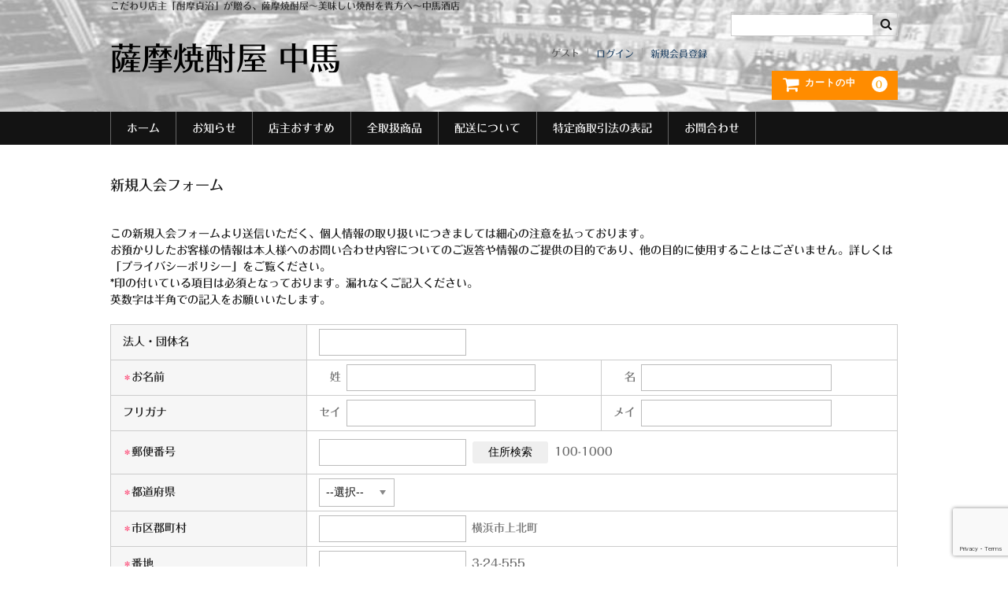

--- FILE ---
content_type: text/html; charset=UTF-8
request_url: https://wc.chuma-saketen.com/usces-member?usces_page=newmember
body_size: 13425
content:
<!DOCTYPE html>
<html lang="ja">

<head>
	<meta charset="UTF-8" />
	<meta name="viewport" content="width=device-width, user-scalable=no">
	<meta name="format-detection" content="telephone=no"/>

	<title>新規入会フォーム | 薩摩焼酎屋 中馬</title>
<meta name='robots' content='max-image-preview:large' />
<link rel='dns-prefetch' href='//webfonts.xserver.jp' />
<link rel='dns-prefetch' href='//static.addtoany.com' />
<link rel='dns-prefetch' href='//ajaxzip3.github.io' />
<link rel='dns-prefetch' href='//s.w.org' />
<script type="text/javascript">
window._wpemojiSettings = {"baseUrl":"https:\/\/s.w.org\/images\/core\/emoji\/14.0.0\/72x72\/","ext":".png","svgUrl":"https:\/\/s.w.org\/images\/core\/emoji\/14.0.0\/svg\/","svgExt":".svg","source":{"concatemoji":"https:\/\/wc.chuma-saketen.com\/wp-includes\/js\/wp-emoji-release.min.js?ver=6.0.11"}};
/*! This file is auto-generated */
!function(e,a,t){var n,r,o,i=a.createElement("canvas"),p=i.getContext&&i.getContext("2d");function s(e,t){var a=String.fromCharCode,e=(p.clearRect(0,0,i.width,i.height),p.fillText(a.apply(this,e),0,0),i.toDataURL());return p.clearRect(0,0,i.width,i.height),p.fillText(a.apply(this,t),0,0),e===i.toDataURL()}function c(e){var t=a.createElement("script");t.src=e,t.defer=t.type="text/javascript",a.getElementsByTagName("head")[0].appendChild(t)}for(o=Array("flag","emoji"),t.supports={everything:!0,everythingExceptFlag:!0},r=0;r<o.length;r++)t.supports[o[r]]=function(e){if(!p||!p.fillText)return!1;switch(p.textBaseline="top",p.font="600 32px Arial",e){case"flag":return s([127987,65039,8205,9895,65039],[127987,65039,8203,9895,65039])?!1:!s([55356,56826,55356,56819],[55356,56826,8203,55356,56819])&&!s([55356,57332,56128,56423,56128,56418,56128,56421,56128,56430,56128,56423,56128,56447],[55356,57332,8203,56128,56423,8203,56128,56418,8203,56128,56421,8203,56128,56430,8203,56128,56423,8203,56128,56447]);case"emoji":return!s([129777,127995,8205,129778,127999],[129777,127995,8203,129778,127999])}return!1}(o[r]),t.supports.everything=t.supports.everything&&t.supports[o[r]],"flag"!==o[r]&&(t.supports.everythingExceptFlag=t.supports.everythingExceptFlag&&t.supports[o[r]]);t.supports.everythingExceptFlag=t.supports.everythingExceptFlag&&!t.supports.flag,t.DOMReady=!1,t.readyCallback=function(){t.DOMReady=!0},t.supports.everything||(n=function(){t.readyCallback()},a.addEventListener?(a.addEventListener("DOMContentLoaded",n,!1),e.addEventListener("load",n,!1)):(e.attachEvent("onload",n),a.attachEvent("onreadystatechange",function(){"complete"===a.readyState&&t.readyCallback()})),(e=t.source||{}).concatemoji?c(e.concatemoji):e.wpemoji&&e.twemoji&&(c(e.twemoji),c(e.wpemoji)))}(window,document,window._wpemojiSettings);
</script>
<style type="text/css">
img.wp-smiley,
img.emoji {
	display: inline !important;
	border: none !important;
	box-shadow: none !important;
	height: 1em !important;
	width: 1em !important;
	margin: 0 0.07em !important;
	vertical-align: -0.1em !important;
	background: none !important;
	padding: 0 !important;
}
</style>
	<link rel='stylesheet' id='parent-style-css'  href='https://wc.chuma-saketen.com/wp-content/themes/welcart_basic/style.css?ver=6.0.11' type='text/css' media='all' />
<link rel='stylesheet' id='theme_cart_css-css'  href='https://wc.chuma-saketen.com/wp-content/themes/welcart_basic/usces_cart.css?ver=6.0.11' type='text/css' media='all' />
<link rel='stylesheet' id='wp-block-library-css'  href='https://wc.chuma-saketen.com/wp-includes/css/dist/block-library/style.min.css?ver=6.0.11' type='text/css' media='all' />
<style id='global-styles-inline-css' type='text/css'>
body{--wp--preset--color--black: #000000;--wp--preset--color--cyan-bluish-gray: #abb8c3;--wp--preset--color--white: #ffffff;--wp--preset--color--pale-pink: #f78da7;--wp--preset--color--vivid-red: #cf2e2e;--wp--preset--color--luminous-vivid-orange: #ff6900;--wp--preset--color--luminous-vivid-amber: #fcb900;--wp--preset--color--light-green-cyan: #7bdcb5;--wp--preset--color--vivid-green-cyan: #00d084;--wp--preset--color--pale-cyan-blue: #8ed1fc;--wp--preset--color--vivid-cyan-blue: #0693e3;--wp--preset--color--vivid-purple: #9b51e0;--wp--preset--gradient--vivid-cyan-blue-to-vivid-purple: linear-gradient(135deg,rgba(6,147,227,1) 0%,rgb(155,81,224) 100%);--wp--preset--gradient--light-green-cyan-to-vivid-green-cyan: linear-gradient(135deg,rgb(122,220,180) 0%,rgb(0,208,130) 100%);--wp--preset--gradient--luminous-vivid-amber-to-luminous-vivid-orange: linear-gradient(135deg,rgba(252,185,0,1) 0%,rgba(255,105,0,1) 100%);--wp--preset--gradient--luminous-vivid-orange-to-vivid-red: linear-gradient(135deg,rgba(255,105,0,1) 0%,rgb(207,46,46) 100%);--wp--preset--gradient--very-light-gray-to-cyan-bluish-gray: linear-gradient(135deg,rgb(238,238,238) 0%,rgb(169,184,195) 100%);--wp--preset--gradient--cool-to-warm-spectrum: linear-gradient(135deg,rgb(74,234,220) 0%,rgb(151,120,209) 20%,rgb(207,42,186) 40%,rgb(238,44,130) 60%,rgb(251,105,98) 80%,rgb(254,248,76) 100%);--wp--preset--gradient--blush-light-purple: linear-gradient(135deg,rgb(255,206,236) 0%,rgb(152,150,240) 100%);--wp--preset--gradient--blush-bordeaux: linear-gradient(135deg,rgb(254,205,165) 0%,rgb(254,45,45) 50%,rgb(107,0,62) 100%);--wp--preset--gradient--luminous-dusk: linear-gradient(135deg,rgb(255,203,112) 0%,rgb(199,81,192) 50%,rgb(65,88,208) 100%);--wp--preset--gradient--pale-ocean: linear-gradient(135deg,rgb(255,245,203) 0%,rgb(182,227,212) 50%,rgb(51,167,181) 100%);--wp--preset--gradient--electric-grass: linear-gradient(135deg,rgb(202,248,128) 0%,rgb(113,206,126) 100%);--wp--preset--gradient--midnight: linear-gradient(135deg,rgb(2,3,129) 0%,rgb(40,116,252) 100%);--wp--preset--duotone--dark-grayscale: url('#wp-duotone-dark-grayscale');--wp--preset--duotone--grayscale: url('#wp-duotone-grayscale');--wp--preset--duotone--purple-yellow: url('#wp-duotone-purple-yellow');--wp--preset--duotone--blue-red: url('#wp-duotone-blue-red');--wp--preset--duotone--midnight: url('#wp-duotone-midnight');--wp--preset--duotone--magenta-yellow: url('#wp-duotone-magenta-yellow');--wp--preset--duotone--purple-green: url('#wp-duotone-purple-green');--wp--preset--duotone--blue-orange: url('#wp-duotone-blue-orange');--wp--preset--font-size--small: 13px;--wp--preset--font-size--medium: 20px;--wp--preset--font-size--large: 36px;--wp--preset--font-size--x-large: 42px;}.has-black-color{color: var(--wp--preset--color--black) !important;}.has-cyan-bluish-gray-color{color: var(--wp--preset--color--cyan-bluish-gray) !important;}.has-white-color{color: var(--wp--preset--color--white) !important;}.has-pale-pink-color{color: var(--wp--preset--color--pale-pink) !important;}.has-vivid-red-color{color: var(--wp--preset--color--vivid-red) !important;}.has-luminous-vivid-orange-color{color: var(--wp--preset--color--luminous-vivid-orange) !important;}.has-luminous-vivid-amber-color{color: var(--wp--preset--color--luminous-vivid-amber) !important;}.has-light-green-cyan-color{color: var(--wp--preset--color--light-green-cyan) !important;}.has-vivid-green-cyan-color{color: var(--wp--preset--color--vivid-green-cyan) !important;}.has-pale-cyan-blue-color{color: var(--wp--preset--color--pale-cyan-blue) !important;}.has-vivid-cyan-blue-color{color: var(--wp--preset--color--vivid-cyan-blue) !important;}.has-vivid-purple-color{color: var(--wp--preset--color--vivid-purple) !important;}.has-black-background-color{background-color: var(--wp--preset--color--black) !important;}.has-cyan-bluish-gray-background-color{background-color: var(--wp--preset--color--cyan-bluish-gray) !important;}.has-white-background-color{background-color: var(--wp--preset--color--white) !important;}.has-pale-pink-background-color{background-color: var(--wp--preset--color--pale-pink) !important;}.has-vivid-red-background-color{background-color: var(--wp--preset--color--vivid-red) !important;}.has-luminous-vivid-orange-background-color{background-color: var(--wp--preset--color--luminous-vivid-orange) !important;}.has-luminous-vivid-amber-background-color{background-color: var(--wp--preset--color--luminous-vivid-amber) !important;}.has-light-green-cyan-background-color{background-color: var(--wp--preset--color--light-green-cyan) !important;}.has-vivid-green-cyan-background-color{background-color: var(--wp--preset--color--vivid-green-cyan) !important;}.has-pale-cyan-blue-background-color{background-color: var(--wp--preset--color--pale-cyan-blue) !important;}.has-vivid-cyan-blue-background-color{background-color: var(--wp--preset--color--vivid-cyan-blue) !important;}.has-vivid-purple-background-color{background-color: var(--wp--preset--color--vivid-purple) !important;}.has-black-border-color{border-color: var(--wp--preset--color--black) !important;}.has-cyan-bluish-gray-border-color{border-color: var(--wp--preset--color--cyan-bluish-gray) !important;}.has-white-border-color{border-color: var(--wp--preset--color--white) !important;}.has-pale-pink-border-color{border-color: var(--wp--preset--color--pale-pink) !important;}.has-vivid-red-border-color{border-color: var(--wp--preset--color--vivid-red) !important;}.has-luminous-vivid-orange-border-color{border-color: var(--wp--preset--color--luminous-vivid-orange) !important;}.has-luminous-vivid-amber-border-color{border-color: var(--wp--preset--color--luminous-vivid-amber) !important;}.has-light-green-cyan-border-color{border-color: var(--wp--preset--color--light-green-cyan) !important;}.has-vivid-green-cyan-border-color{border-color: var(--wp--preset--color--vivid-green-cyan) !important;}.has-pale-cyan-blue-border-color{border-color: var(--wp--preset--color--pale-cyan-blue) !important;}.has-vivid-cyan-blue-border-color{border-color: var(--wp--preset--color--vivid-cyan-blue) !important;}.has-vivid-purple-border-color{border-color: var(--wp--preset--color--vivid-purple) !important;}.has-vivid-cyan-blue-to-vivid-purple-gradient-background{background: var(--wp--preset--gradient--vivid-cyan-blue-to-vivid-purple) !important;}.has-light-green-cyan-to-vivid-green-cyan-gradient-background{background: var(--wp--preset--gradient--light-green-cyan-to-vivid-green-cyan) !important;}.has-luminous-vivid-amber-to-luminous-vivid-orange-gradient-background{background: var(--wp--preset--gradient--luminous-vivid-amber-to-luminous-vivid-orange) !important;}.has-luminous-vivid-orange-to-vivid-red-gradient-background{background: var(--wp--preset--gradient--luminous-vivid-orange-to-vivid-red) !important;}.has-very-light-gray-to-cyan-bluish-gray-gradient-background{background: var(--wp--preset--gradient--very-light-gray-to-cyan-bluish-gray) !important;}.has-cool-to-warm-spectrum-gradient-background{background: var(--wp--preset--gradient--cool-to-warm-spectrum) !important;}.has-blush-light-purple-gradient-background{background: var(--wp--preset--gradient--blush-light-purple) !important;}.has-blush-bordeaux-gradient-background{background: var(--wp--preset--gradient--blush-bordeaux) !important;}.has-luminous-dusk-gradient-background{background: var(--wp--preset--gradient--luminous-dusk) !important;}.has-pale-ocean-gradient-background{background: var(--wp--preset--gradient--pale-ocean) !important;}.has-electric-grass-gradient-background{background: var(--wp--preset--gradient--electric-grass) !important;}.has-midnight-gradient-background{background: var(--wp--preset--gradient--midnight) !important;}.has-small-font-size{font-size: var(--wp--preset--font-size--small) !important;}.has-medium-font-size{font-size: var(--wp--preset--font-size--medium) !important;}.has-large-font-size{font-size: var(--wp--preset--font-size--large) !important;}.has-x-large-font-size{font-size: var(--wp--preset--font-size--x-large) !important;}
</style>
<link rel='stylesheet' id='contact-form-7-css'  href='https://wc.chuma-saketen.com/wp-content/plugins/contact-form-7/includes/css/styles.css?ver=5.7.7' type='text/css' media='all' />
<link rel='stylesheet' id='jquery-ui-dialog-min-css-css'  href='https://wc.chuma-saketen.com/wp-includes/css/jquery-ui-dialog.min.css?ver=6.0.11' type='text/css' media='all' />
<link rel='stylesheet' id='contact-form-7-confirm-plus-css'  href='https://wc.chuma-saketen.com/wp-content/plugins/confirm-plus-contact-form-7/assets/css/styles.css?ver=20240705_065641' type='text/css' media='all' />
<link rel='stylesheet' id='validationEngine.jquery.css-css'  href='https://wc.chuma-saketen.com/wp-content/plugins/friendly-functions-for-welcart/validation-engine-master/css/validationEngine.jquery.css?ver=241204025739' type='text/css' media='all' />
<link rel='stylesheet' id='wc-basic-style-css'  href='https://wc.chuma-saketen.com/wp-content/themes/chuma_welcart_basic/style.css?ver=1.0' type='text/css' media='all' />
<link rel='stylesheet' id='font-awesome-css'  href='https://wc.chuma-saketen.com/wp-content/themes/welcart_basic/font-awesome/font-awesome.min.css?ver=1.0' type='text/css' media='all' />
<link rel='stylesheet' id='luminous-basic-css-css'  href='https://wc.chuma-saketen.com/wp-content/themes/welcart_basic/css/luminous-basic.css?ver=1.0' type='text/css' media='all' />
<link rel='stylesheet' id='usces_default_css-css'  href='https://wc.chuma-saketen.com/wp-content/plugins/usc-e-shop/css/usces_default.css?ver=2.9.14.2403121' type='text/css' media='all' />
<link rel='stylesheet' id='dashicons-css'  href='https://wc.chuma-saketen.com/wp-includes/css/dashicons.min.css?ver=6.0.11' type='text/css' media='all' />
<link rel='stylesheet' id='addtoany-css'  href='https://wc.chuma-saketen.com/wp-content/plugins/add-to-any/addtoany.min.css?ver=1.16' type='text/css' media='all' />
<style id='addtoany-inline-css' type='text/css'>
@media screen and (max-width:980px){
.a2a_floating_style.a2a_vertical_style{display:none;}
}
</style>
<script type='text/javascript' src='https://wc.chuma-saketen.com/wp-includes/js/jquery/jquery.min.js?ver=3.6.0' id='jquery-core-js'></script>
<script type='text/javascript' src='https://wc.chuma-saketen.com/wp-includes/js/jquery/jquery-migrate.min.js?ver=3.3.2' id='jquery-migrate-js'></script>
<script type='text/javascript' src='//webfonts.xserver.jp/js/xserverv3.js?fadein=0&#038;ver=2.0.9' id='typesquare_std-js'></script>
<script type='text/javascript' id='addtoany-core-js-before'>
window.a2a_config=window.a2a_config||{};a2a_config.callbacks=[];a2a_config.overlays=[];a2a_config.templates={};a2a_localize = {
	Share: "共有",
	Save: "ブックマーク",
	Subscribe: "購読",
	Email: "メール",
	Bookmark: "ブックマーク",
	ShowAll: "すべて表示する",
	ShowLess: "小さく表示する",
	FindServices: "サービスを探す",
	FindAnyServiceToAddTo: "追加するサービスを今すぐ探す",
	PoweredBy: "Powered by",
	ShareViaEmail: "メールでシェアする",
	SubscribeViaEmail: "メールで購読する",
	BookmarkInYourBrowser: "ブラウザにブックマーク",
	BookmarkInstructions: "このページをブックマークするには、 Ctrl+D または \u2318+D を押下。",
	AddToYourFavorites: "お気に入りに追加",
	SendFromWebOrProgram: "任意のメールアドレスまたはメールプログラムから送信",
	EmailProgram: "メールプログラム",
	More: "詳細&#8230;",
	ThanksForSharing: "共有ありがとうございます !",
	ThanksForFollowing: "フォローありがとうございます !"
};
</script>
<script type='text/javascript' defer src='https://static.addtoany.com/menu/page.js' id='addtoany-core-js'></script>
<script type='text/javascript' defer src='https://wc.chuma-saketen.com/wp-content/plugins/add-to-any/addtoany.min.js?ver=1.1' id='addtoany-jquery-js'></script>
<script type='text/javascript' src='https://wc.chuma-saketen.com/wp-content/themes/welcart_basic/js/front-customized.js?ver=1.0' id='wc-basic-js-js'></script>
<script type='text/javascript' src='https://ajaxzip3.github.io/ajaxzip3.js?ver=1769018063' id='usces_ajaxzip3-js'></script>
<link rel="https://api.w.org/" href="https://wc.chuma-saketen.com/wp-json/" /><link rel="alternate" type="application/json" href="https://wc.chuma-saketen.com/wp-json/wp/v2/pages/6" /><link rel="EditURI" type="application/rsd+xml" title="RSD" href="https://wc.chuma-saketen.com/xmlrpc.php?rsd" />
<link rel="wlwmanifest" type="application/wlwmanifest+xml" href="https://wc.chuma-saketen.com/wp-includes/wlwmanifest.xml" /> 
<meta name="generator" content="WordPress 6.0.11" />
<link rel="canonical" href="https://wc.chuma-saketen.com/usces-member" />
<link rel='shortlink' href='https://wc.chuma-saketen.com/?p=6' />
<link rel="alternate" type="application/json+oembed" href="https://wc.chuma-saketen.com/wp-json/oembed/1.0/embed?url=https%3A%2F%2Fwc.chuma-saketen.com%2Fusces-member" />
<link rel="alternate" type="text/xml+oembed" href="https://wc.chuma-saketen.com/wp-json/oembed/1.0/embed?url=https%3A%2F%2Fwc.chuma-saketen.com%2Fusces-member&#038;format=xml" />
<meta name='robots' content='noindex,nofollow' />
<script type="text/javascript">
	jQuery(function(){
		jQuery("#name1, #name2, #zipcode, #customer_pref, #address1, #address2, #tel, #password1, #password2").addClass("validate[required]");
		jQuery("#customer_pref option:first-child").val("");
		jQuery("input[name*='mailaddress1'],input[name*='mailaddress2']").addClass("validate[required,custom[email]]");
		jQuery("form td").css('position', 'relative');
		jQuery(document).ready(function($){
			jQuery("form").validationEngine({
				promptPosition: "topLeft:0"
			});
		});
		jQuery(".back_cart_button, .back_to_customer_button").click(function(){
			jQuery("form").validationEngine('hideAll');
			jQuery("form").validationEngine('detach');
			return true;
		});
	});
</script>
			<!-- WCEX_Google_Analytics_4 plugins -->
			<!-- Global site tag (gtag.js) - Google Analytics -->
			<script async src="https://www.googletagmanager.com/gtag/js?id=G-KD0Z926B6J"></script>
			<script>
				window.dataLayer = window.dataLayer || [];
				function gtag(){dataLayer.push(arguments);}
				gtag('js', new Date());

				gtag('config', 'G-KD0Z926B6J');
			</script>
			<link rel="icon" href="https://wc.chuma-saketen.com/wp-content/uploads/2021/12/cropped-chuma2行書体-32x32.png" sizes="32x32" />
<link rel="icon" href="https://wc.chuma-saketen.com/wp-content/uploads/2021/12/cropped-chuma2行書体-192x192.png" sizes="192x192" />
<link rel="apple-touch-icon" href="https://wc.chuma-saketen.com/wp-content/uploads/2021/12/cropped-chuma2行書体-180x180.png" />
<meta name="msapplication-TileImage" content="https://wc.chuma-saketen.com/wp-content/uploads/2021/12/cropped-chuma2行書体-270x270.png" />
</head>

<body class="page-template-default page page-id-6">

	<svg xmlns="http://www.w3.org/2000/svg" viewBox="0 0 0 0" width="0" height="0" focusable="false" role="none" style="visibility: hidden; position: absolute; left: -9999px; overflow: hidden;" ><defs><filter id="wp-duotone-dark-grayscale"><feColorMatrix color-interpolation-filters="sRGB" type="matrix" values=" .299 .587 .114 0 0 .299 .587 .114 0 0 .299 .587 .114 0 0 .299 .587 .114 0 0 " /><feComponentTransfer color-interpolation-filters="sRGB" ><feFuncR type="table" tableValues="0 0.49803921568627" /><feFuncG type="table" tableValues="0 0.49803921568627" /><feFuncB type="table" tableValues="0 0.49803921568627" /><feFuncA type="table" tableValues="1 1" /></feComponentTransfer><feComposite in2="SourceGraphic" operator="in" /></filter></defs></svg><svg xmlns="http://www.w3.org/2000/svg" viewBox="0 0 0 0" width="0" height="0" focusable="false" role="none" style="visibility: hidden; position: absolute; left: -9999px; overflow: hidden;" ><defs><filter id="wp-duotone-grayscale"><feColorMatrix color-interpolation-filters="sRGB" type="matrix" values=" .299 .587 .114 0 0 .299 .587 .114 0 0 .299 .587 .114 0 0 .299 .587 .114 0 0 " /><feComponentTransfer color-interpolation-filters="sRGB" ><feFuncR type="table" tableValues="0 1" /><feFuncG type="table" tableValues="0 1" /><feFuncB type="table" tableValues="0 1" /><feFuncA type="table" tableValues="1 1" /></feComponentTransfer><feComposite in2="SourceGraphic" operator="in" /></filter></defs></svg><svg xmlns="http://www.w3.org/2000/svg" viewBox="0 0 0 0" width="0" height="0" focusable="false" role="none" style="visibility: hidden; position: absolute; left: -9999px; overflow: hidden;" ><defs><filter id="wp-duotone-purple-yellow"><feColorMatrix color-interpolation-filters="sRGB" type="matrix" values=" .299 .587 .114 0 0 .299 .587 .114 0 0 .299 .587 .114 0 0 .299 .587 .114 0 0 " /><feComponentTransfer color-interpolation-filters="sRGB" ><feFuncR type="table" tableValues="0.54901960784314 0.98823529411765" /><feFuncG type="table" tableValues="0 1" /><feFuncB type="table" tableValues="0.71764705882353 0.25490196078431" /><feFuncA type="table" tableValues="1 1" /></feComponentTransfer><feComposite in2="SourceGraphic" operator="in" /></filter></defs></svg><svg xmlns="http://www.w3.org/2000/svg" viewBox="0 0 0 0" width="0" height="0" focusable="false" role="none" style="visibility: hidden; position: absolute; left: -9999px; overflow: hidden;" ><defs><filter id="wp-duotone-blue-red"><feColorMatrix color-interpolation-filters="sRGB" type="matrix" values=" .299 .587 .114 0 0 .299 .587 .114 0 0 .299 .587 .114 0 0 .299 .587 .114 0 0 " /><feComponentTransfer color-interpolation-filters="sRGB" ><feFuncR type="table" tableValues="0 1" /><feFuncG type="table" tableValues="0 0.27843137254902" /><feFuncB type="table" tableValues="0.5921568627451 0.27843137254902" /><feFuncA type="table" tableValues="1 1" /></feComponentTransfer><feComposite in2="SourceGraphic" operator="in" /></filter></defs></svg><svg xmlns="http://www.w3.org/2000/svg" viewBox="0 0 0 0" width="0" height="0" focusable="false" role="none" style="visibility: hidden; position: absolute; left: -9999px; overflow: hidden;" ><defs><filter id="wp-duotone-midnight"><feColorMatrix color-interpolation-filters="sRGB" type="matrix" values=" .299 .587 .114 0 0 .299 .587 .114 0 0 .299 .587 .114 0 0 .299 .587 .114 0 0 " /><feComponentTransfer color-interpolation-filters="sRGB" ><feFuncR type="table" tableValues="0 0" /><feFuncG type="table" tableValues="0 0.64705882352941" /><feFuncB type="table" tableValues="0 1" /><feFuncA type="table" tableValues="1 1" /></feComponentTransfer><feComposite in2="SourceGraphic" operator="in" /></filter></defs></svg><svg xmlns="http://www.w3.org/2000/svg" viewBox="0 0 0 0" width="0" height="0" focusable="false" role="none" style="visibility: hidden; position: absolute; left: -9999px; overflow: hidden;" ><defs><filter id="wp-duotone-magenta-yellow"><feColorMatrix color-interpolation-filters="sRGB" type="matrix" values=" .299 .587 .114 0 0 .299 .587 .114 0 0 .299 .587 .114 0 0 .299 .587 .114 0 0 " /><feComponentTransfer color-interpolation-filters="sRGB" ><feFuncR type="table" tableValues="0.78039215686275 1" /><feFuncG type="table" tableValues="0 0.94901960784314" /><feFuncB type="table" tableValues="0.35294117647059 0.47058823529412" /><feFuncA type="table" tableValues="1 1" /></feComponentTransfer><feComposite in2="SourceGraphic" operator="in" /></filter></defs></svg><svg xmlns="http://www.w3.org/2000/svg" viewBox="0 0 0 0" width="0" height="0" focusable="false" role="none" style="visibility: hidden; position: absolute; left: -9999px; overflow: hidden;" ><defs><filter id="wp-duotone-purple-green"><feColorMatrix color-interpolation-filters="sRGB" type="matrix" values=" .299 .587 .114 0 0 .299 .587 .114 0 0 .299 .587 .114 0 0 .299 .587 .114 0 0 " /><feComponentTransfer color-interpolation-filters="sRGB" ><feFuncR type="table" tableValues="0.65098039215686 0.40392156862745" /><feFuncG type="table" tableValues="0 1" /><feFuncB type="table" tableValues="0.44705882352941 0.4" /><feFuncA type="table" tableValues="1 1" /></feComponentTransfer><feComposite in2="SourceGraphic" operator="in" /></filter></defs></svg><svg xmlns="http://www.w3.org/2000/svg" viewBox="0 0 0 0" width="0" height="0" focusable="false" role="none" style="visibility: hidden; position: absolute; left: -9999px; overflow: hidden;" ><defs><filter id="wp-duotone-blue-orange"><feColorMatrix color-interpolation-filters="sRGB" type="matrix" values=" .299 .587 .114 0 0 .299 .587 .114 0 0 .299 .587 .114 0 0 .299 .587 .114 0 0 " /><feComponentTransfer color-interpolation-filters="sRGB" ><feFuncR type="table" tableValues="0.098039215686275 1" /><feFuncG type="table" tableValues="0 0.66274509803922" /><feFuncB type="table" tableValues="0.84705882352941 0.41960784313725" /><feFuncA type="table" tableValues="1 1" /></feComponentTransfer><feComposite in2="SourceGraphic" operator="in" /></filter></defs></svg>
	<header id="masthead" class="site-header" role="banner">

		<div class="inner cf">

			<p class="site-description">こだわり店主「酎摩貞治」が贈る、薩摩焼酎屋～美味しい焼酎を貴方へ～中馬酒店</p>
							<div class="site-title"><a href="https://wc.chuma-saketen.com/" title="薩摩焼酎屋 中馬" rel="home">薩摩焼酎屋 中馬</a></div>
			
			
			<div class="snav cf">
				<div class="search-box">
					<i class="fa fa-search"></i>
					<form role="search" method="get" action="https://wc.chuma-saketen.com/" >
		<div class="s-box">
			<input type="text" value="" name="s" id="head-s-text" class="search-text" />
			<input type="submit" id="head-s-submit" class="searchsubmit" value="&#xf002;" />
		</div>
	</form>				</div>

									<div class="membership">
						<i class="fa fa-user"></i>
						<ul class="cf">
																						<li>ゲスト</li>
								<li><a href="https://wc.chuma-saketen.com/usces-member?usces_page=login" class="usces_login_a">ログイン</a></li>
								<li><a href="https://wc.chuma-saketen.com/usces-member?usces_page=newmember">新規会員登録</a></li>
																				</ul>
					</div>
				
				<div class="incart-btn">
					<a href="https://wc.chuma-saketen.com/usces-cart">
						<i class="fa fa-shopping-cart"><span>カートの中</span></i>
													<span class="total-quant">0</span>
											</a>
				</div>
			</div><!-- .snav -->

			
		</div><!-- .inner -->

		
			<nav id="site-navigation" class="main-navigation" role="navigation">
				<label for="panel"><span></span></label>
				<input type="checkbox" id="panel" class="on-off" />
				<div class="nav-menu-open"><ul id="menu-0headnavi" class="header-nav-container cf"><li id="menu-item-26" class="menu-item menu-item-type-custom menu-item-object-custom menu-item-home menu-item-26"><a href="http://wc.chuma-saketen.com">ホーム</a></li>
<li id="menu-item-224" class="menu-item menu-item-type-taxonomy menu-item-object-category menu-item-has-children menu-item-224"><a href="https://wc.chuma-saketen.com/c/info">お知らせ</a>
<ul class="sub-menu">
	<li id="menu-item-1898" class="menu-item menu-item-type-taxonomy menu-item-object-category menu-item-1898"><a href="https://wc.chuma-saketen.com/c/info/instock">入荷情報</a></li>
	<li id="menu-item-1899" class="menu-item menu-item-type-taxonomy menu-item-object-category menu-item-1899"><a href="https://wc.chuma-saketen.com/c/info/event">イベント</a></li>
	<li id="menu-item-1900" class="menu-item menu-item-type-post_type menu-item-object-post menu-item-1900"><a href="https://wc.chuma-saketen.com/a/1738">オリジナルラベル</a></li>
</ul>
</li>
<li id="menu-item-31" class="menu-item menu-item-type-taxonomy menu-item-object-category menu-item-has-children menu-item-31"><a href="https://wc.chuma-saketen.com/c/item/itemreco">店主おすすめ</a>
<ul class="sub-menu">
	<li id="menu-item-587" class="menu-item menu-item-type-taxonomy menu-item-object-category menu-item-587"><a href="https://wc.chuma-saketen.com/c/item/itemreco/quantity-limit">数量限定</a></li>
	<li id="menu-item-586" class="menu-item menu-item-type-taxonomy menu-item-object-category menu-item-586"><a href="https://wc.chuma-saketen.com/c/item/itemreco/rareitem">希少焼酎</a></li>
	<li id="menu-item-584" class="menu-item menu-item-type-taxonomy menu-item-object-category menu-item-584"><a href="https://wc.chuma-saketen.com/c/item/itemreco/season">季節限定品</a></li>
	<li id="menu-item-585" class="menu-item menu-item-type-taxonomy menu-item-object-category menu-item-585"><a href="https://wc.chuma-saketen.com/c/item/itemreco/setitem">セット商品</a></li>
	<li id="menu-item-841" class="menu-item menu-item-type-taxonomy menu-item-object-category menu-item-841"><a href="https://wc.chuma-saketen.com/c/item/itemreco/liqueur">リキュール</a></li>
	<li id="menu-item-840" class="menu-item menu-item-type-taxonomy menu-item-object-category menu-item-840"><a href="https://wc.chuma-saketen.com/c/item/itemreco/whisky">ウヰスキー</a></li>
	<li id="menu-item-3769" class="menu-item menu-item-type-taxonomy menu-item-object-category menu-item-3769"><a href="https://wc.chuma-saketen.com/c/item/itemreco/okome">お米</a></li>
	<li id="menu-item-179" class="menu-item menu-item-type-taxonomy menu-item-object-category menu-item-179"><a href="https://wc.chuma-saketen.com/c/item/itemgenre/chuma-original">中馬酒店オリジナル</a></li>
</ul>
</li>
<li id="menu-item-30" class="menu-item menu-item-type-taxonomy menu-item-object-category menu-item-has-children menu-item-30"><a href="https://wc.chuma-saketen.com/c/item">全取扱商品</a>
<ul class="sub-menu">
	<li id="menu-item-1111" class="menu-item menu-item-type-taxonomy menu-item-object-category menu-item-1111"><a href="https://wc.chuma-saketen.com/c/item/itemgenre/moriizo">森伊蔵酒造</a></li>
	<li id="menu-item-185" class="menu-item menu-item-type-taxonomy menu-item-object-category menu-item-185"><a href="https://wc.chuma-saketen.com/c/item/itemgenre/murao">村尾酒造</a></li>
	<li id="menu-item-186" class="menu-item menu-item-type-taxonomy menu-item-object-category menu-item-186"><a href="https://wc.chuma-saketen.com/c/item/itemgenre/manzen">万膳酒造</a></li>
	<li id="menu-item-189" class="menu-item menu-item-type-taxonomy menu-item-object-category menu-item-189"><a href="https://wc.chuma-saketen.com/c/item/itemgenre/sakurai">櫻井酒造</a></li>
	<li id="menu-item-192" class="menu-item menu-item-type-taxonomy menu-item-object-category menu-item-192"><a href="https://wc.chuma-saketen.com/c/item/itemgenre/jikuya">軸屋酒造</a></li>
	<li id="menu-item-184" class="menu-item menu-item-type-taxonomy menu-item-object-category menu-item-184"><a href="https://wc.chuma-saketen.com/c/item/itemgenre/yoshinaga">吉永酒造場</a></li>
	<li id="menu-item-187" class="menu-item menu-item-type-taxonomy menu-item-object-category menu-item-187"><a href="https://wc.chuma-saketen.com/c/item/itemgenre/tamura">田村合名</a></li>
	<li id="menu-item-191" class="menu-item menu-item-type-taxonomy menu-item-object-category menu-item-191"><a href="https://wc.chuma-saketen.com/c/item/itemgenre/satsuma">薩摩酒造</a></li>
	<li id="menu-item-188" class="menu-item menu-item-type-taxonomy menu-item-object-category menu-item-188"><a href="https://wc.chuma-saketen.com/c/item/itemgenre/chiran">知覧醸造</a></li>
	<li id="menu-item-180" class="menu-item menu-item-type-taxonomy menu-item-object-category menu-item-180"><a href="https://wc.chuma-saketen.com/c/item/itemgenre/shiraishi">白石酒造</a></li>
	<li id="menu-item-195" class="menu-item menu-item-type-taxonomy menu-item-object-category menu-item-195"><a href="https://wc.chuma-saketen.com/c/item/itemgenre/shiratama">白玉醸造</a></li>
	<li id="menu-item-203" class="menu-item menu-item-type-taxonomy menu-item-object-category menu-item-203"><a href="https://wc.chuma-saketen.com/c/item/itemgenre/kai">甲斐商店</a></li>
	<li id="menu-item-190" class="menu-item menu-item-type-taxonomy menu-item-object-category menu-item-190"><a href="https://wc.chuma-saketen.com/c/item/itemgenre/honbou">本坊酒造</a></li>
	<li id="menu-item-183" class="menu-item menu-item-type-taxonomy menu-item-object-category menu-item-183"><a href="https://wc.chuma-saketen.com/c/item/itemgenre/komasa">小正醸造</a></li>
	<li id="menu-item-202" class="menu-item menu-item-type-taxonomy menu-item-object-category menu-item-202"><a href="https://wc.chuma-saketen.com/c/item/itemgenre/mitake">三岳酒造</a></li>
	<li id="menu-item-204" class="menu-item menu-item-type-taxonomy menu-item-object-category menu-item-204"><a href="https://wc.chuma-saketen.com/c/item/itemgenre/koura">高良酒造</a></li>
	<li id="menu-item-197" class="menu-item menu-item-type-taxonomy menu-item-object-category menu-item-197"><a href="https://wc.chuma-saketen.com/c/item/itemgenre/kubo">久保酒造</a></li>
	<li id="menu-item-199" class="menu-item menu-item-type-taxonomy menu-item-object-category menu-item-199"><a href="https://wc.chuma-saketen.com/c/item/itemgenre/miyata">宮田本店</a></li>
	<li id="menu-item-198" class="menu-item menu-item-type-taxonomy menu-item-object-category menu-item-198"><a href="https://wc.chuma-saketen.com/c/item/itemgenre/satou">佐藤酒造</a></li>
	<li id="menu-item-842" class="menu-item menu-item-type-taxonomy menu-item-object-category menu-item-842"><a href="https://wc.chuma-saketen.com/c/item/itemgenre/musou">さつま無双</a></li>
	<li id="menu-item-6898" class="menu-item menu-item-type-taxonomy menu-item-object-category menu-item-6898"><a href="https://wc.chuma-saketen.com/c/item/itemgenre/sanwa">三和酒造</a></li>
	<li id="menu-item-193" class="menu-item menu-item-type-taxonomy menu-item-object-category menu-item-193"><a href="https://wc.chuma-saketen.com/c/item/itemgenre/marunishi">丸西酒造</a></li>
	<li id="menu-item-194" class="menu-item menu-item-type-taxonomy menu-item-object-category menu-item-194"><a href="https://wc.chuma-saketen.com/c/item/itemgenre/kamikawa">神川酒造</a></li>
	<li id="menu-item-1527" class="menu-item menu-item-type-taxonomy menu-item-object-category menu-item-1527"><a href="https://wc.chuma-saketen.com/c/item/itemgenre/fukiage">吹上焼酎</a></li>
	<li id="menu-item-200" class="menu-item menu-item-type-taxonomy menu-item-object-category menu-item-200"><a href="https://wc.chuma-saketen.com/c/item/itemgenre/shirogane">白金酒造</a></li>
	<li id="menu-item-201" class="menu-item menu-item-type-taxonomy menu-item-object-category menu-item-201"><a href="https://wc.chuma-saketen.com/c/item/itemgenre/tasaki">田崎酒造</a></li>
	<li id="menu-item-207" class="menu-item menu-item-type-taxonomy menu-item-object-category menu-item-207"><a href="https://wc.chuma-saketen.com/c/item/itemgenre/miwa">三和酒類</a></li>
	<li id="menu-item-206" class="menu-item menu-item-type-taxonomy menu-item-object-category menu-item-206"><a href="https://wc.chuma-saketen.com/c/item/itemgenre/kyouya">京屋酒造</a></li>
	<li id="menu-item-205" class="menu-item menu-item-type-taxonomy menu-item-object-category menu-item-205"><a href="https://wc.chuma-saketen.com/c/item/itemgenre/unkai">雲海酒造</a></li>
</ul>
</li>
<li id="menu-item-139" class="menu-item menu-item-type-post_type menu-item-object-page menu-item-139"><a href="https://wc.chuma-saketen.com/delivery">配送について</a></li>
<li id="menu-item-120" class="menu-item menu-item-type-post_type menu-item-object-page menu-item-120"><a href="https://wc.chuma-saketen.com/law">特定商取引法の表記</a></li>
<li id="menu-item-62" class="menu-item menu-item-type-post_type menu-item-object-page menu-item-62"><a href="https://wc.chuma-saketen.com/inquiry">お問合わせ</a></li>
</ul></div>			</nav><!-- #site-navigation -->

		
	</header><!-- #masthead -->

	
	
	<div id="main" class="wrapper one-column">

	<div id="primary" class="site-content">
		<div id="content" class="member-page" role="main">

		
			<article class="post" id="wc_newmemberform">

				<h1 class="member_page_title">新規入会フォーム</h1>

				<div id="memberpages">
					<div id="newmember">

						<div class="header_explanation">
							<ul>
								<li>この新規入会フォームより送信いただく、個人情報の取り扱いにつきましては細心の注意を払っております。</li>
								<li>お預かりしたお客様の情報は本人様へのお問い合わせ内容についてのご返答や情報のご提供の目的であり、他の目的に使用することはございません。詳しくは「プライバシーポリシー」をご覧ください。</li>
								<li>*印の付いている項目は必須となっております。漏れなくご記入ください。</li>
								<li>英数字は半角での記入をお願いいたします。</li>
							</ul>
													</div><!-- .header_explanation -->

						<div class="error_message"></div>

						<form action="https://wc.chuma-saketen.com/usces-member" method="post" onKeyDown="if(event.keyCode == 13){return false;}">
							<table cellpadding="0" cellspacing="0" class="customer_form">
								
					<tr class="customkey_company">
					<th scope="row">法人・団体名</th><td colspan="2"><input type="text" name="custom_member[company]" class="iopt_text" value="" /></td>
					</tr><tr id="name_row" class="inp1">
				<th width="127" scope="row"><em>＊</em>お名前</th><td class="name_td"><span class="member_name">姓</span><input name="member[name1]" id="name1" type="text" value="" onKeyDown="if (event.keyCode == 13) {return false;}" style="ime-mode: active" /></td><td class="name_td"><span class="member_name">名</span><input name="member[name2]" id="name2" type="text" value="" onKeyDown="if (event.keyCode == 13) {return false;}" style="ime-mode: active" /></td></tr><tr id="furikana_row" class="inp1">
				<th scope="row">フリガナ</th><td><span class="member_furigana">セイ</span><input name="member[name3]" id="name3" type="text" value="" onKeyDown="if (event.keyCode == 13) {return false;}" style="ime-mode: active" /></td><td><span class="member_furigana">メイ</span><input name="member[name4]" id="name4" type="text" value="" onKeyDown="if (event.keyCode == 13) {return false;}" style="ime-mode: active" /></td></tr><tr id="zipcode_row">
				<th scope="row"><em>＊</em>郵便番号</th>
				<td colspan="2"><input name="member[zipcode]" id="zipcode" type="text" value="" onKeyDown="if (event.keyCode == 13) {return false;}" style="ime-mode: inactive" /><input type="button" id="search_zipcode" class="search-zipcode button" value="住所検索" onClick="AjaxZip3.zip2addr('member[zipcode]', '', 'member[pref]', 'member[address1]' );" >100-1000</td>
				</tr><input type="hidden" name="member[country]" id="member_country" value="JP"><tr id="states_row">
				<th scope="row"><em>＊</em>都道府県</th>
				<td colspan="2"><select name="member[pref]" id="member_pref" class="pref">	<option value="--選択--">--選択--</option>
	<option value="北海道">北海道</option>
	<option value="青森県">青森県</option>
	<option value="秋田県">秋田県</option>
	<option value="岩手県">岩手県</option>
	<option value="宮城県">宮城県</option>
	<option value="山形県">山形県</option>
	<option value="福島県">福島県</option>
	<option value="茨城県">茨城県</option>
	<option value="栃木県">栃木県</option>
	<option value="群馬県">群馬県</option>
	<option value="埼玉県">埼玉県</option>
	<option value="千葉県">千葉県</option>
	<option value="東京都">東京都</option>
	<option value="神奈川県">神奈川県</option>
	<option value="山梨県">山梨県</option>
	<option value="長野県">長野県</option>
	<option value="新潟県">新潟県</option>
	<option value="富山県">富山県</option>
	<option value="石川県">石川県</option>
	<option value="福井県">福井県</option>
	<option value="静岡県">静岡県</option>
	<option value="愛知県">愛知県</option>
	<option value="岐阜県">岐阜県</option>
	<option value="三重県">三重県</option>
	<option value="滋賀県">滋賀県</option>
	<option value="京都府">京都府</option>
	<option value="大阪府">大阪府</option>
	<option value="兵庫県">兵庫県</option>
	<option value="奈良県">奈良県</option>
	<option value="和歌山県">和歌山県</option>
	<option value="岡山県">岡山県</option>
	<option value="広島県">広島県</option>
	<option value="鳥取県">鳥取県</option>
	<option value="島根県">島根県</option>
	<option value="山口県">山口県</option>
	<option value="香川県">香川県</option>
	<option value="徳島県">徳島県</option>
	<option value="愛媛県">愛媛県</option>
	<option value="高知県">高知県</option>
	<option value="福岡県">福岡県</option>
	<option value="大分県">大分県</option>
	<option value="佐賀県">佐賀県</option>
	<option value="長崎県">長崎県</option>
	<option value="熊本県">熊本県</option>
	<option value="宮崎県">宮崎県</option>
	<option value="鹿児島県">鹿児島県</option>
	<option value="沖縄県">沖縄県</option>
</select>
</td>
				</tr>
				<tr id="address1_row" class="inp2">
				<th scope="row"><em>＊</em>市区郡町村</th>
				<td colspan="2"><input name="member[address1]" id="address1" type="text" value="" onKeyDown="if (event.keyCode == 13) {return false;}" style="ime-mode: active" />横浜市上北町</td>
				</tr>
				<tr id="address2_row">
				<th scope="row"><em>＊</em>番地</th>
				<td colspan="2"><input name="member[address2]" id="address2" type="text" value="" onKeyDown="if (event.keyCode == 13) {return false;}" style="ime-mode: active" />3-24-555</td>
				</tr>
				<tr id="address3_row">
				<th scope="row">ビル名</th>
				<td colspan="2"><input name="member[address3]" id="address3" type="text" value="" onKeyDown="if (event.keyCode == 13) {return false;}" style="ime-mode: active" />通販ビル4F</td>
				</tr>
				<tr id="tel_row">
				<th scope="row"><em>＊</em>電話番号</th>
				<td colspan="2"><input name="member[tel]" id="tel" type="text" value="" onKeyDown="if (event.keyCode == 13) {return false;}" style="ime-mode: inactive" />1000-10-1000</td>
				</tr>
				<tr id="fax_row">
				<th scope="row">FAX番号</th>
				<td colspan="2"><input name="member[fax]" id="fax" type="text" value="" onKeyDown="if (event.keyCode == 13) {return false;}" style="ime-mode: inactive" />1000-10-1000</td>
				</tr>
					<tr class="customkey_age">
					<th scope="row"><em>＊</em>年齢 ※酒類販売の年齢確認</th><td colspan="2"><select name="custom_member[age]" class="iopt_select">
								<option value="#NONE#">選択してください</option>
								<option value="20歳">20歳</option>
								<option value="21歳">21歳</option>
								<option value="22歳">22歳</option>
								<option value="23歳">23歳</option>
								<option value="24歳">24歳</option>
								<option value="25歳">25歳</option>
								<option value="26歳">26歳</option>
								<option value="27歳">27歳</option>
								<option value="28歳">28歳</option>
								<option value="29歳">29歳</option>
								<option value="30歳">30歳</option>
								<option value="31歳">31歳</option>
								<option value="32歳">32歳</option>
								<option value="33歳">33歳</option>
								<option value="34歳">34歳</option>
								<option value="35歳">35歳</option>
								<option value="36歳">36歳</option>
								<option value="37歳">37歳</option>
								<option value="38歳">38歳</option>
								<option value="39歳">39歳</option>
								<option value="40歳">40歳</option>
								<option value="41歳">41歳</option>
								<option value="42歳">42歳</option>
								<option value="43歳">43歳</option>
								<option value="44歳">44歳</option>
								<option value="45歳">45歳</option>
								<option value="46歳">46歳</option>
								<option value="47歳">47歳</option>
								<option value="48歳">48歳</option>
								<option value="49歳">49歳</option>
								<option value="50歳">50歳</option>
								<option value="51歳">51歳</option>
								<option value="52歳">52歳</option>
								<option value="53歳">53歳</option>
								<option value="54歳">54歳</option>
								<option value="55歳">55歳</option>
								<option value="56歳">56歳</option>
								<option value="57歳">57歳</option>
								<option value="58歳">58歳</option>
								<option value="59歳">59歳</option>
								<option value="60歳">60歳</option>
								<option value="61歳">61歳</option>
								<option value="62歳">62歳</option>
								<option value="63歳">63歳</option>
								<option value="64歳">64歳</option>
								<option value="65歳">65歳</option>
								<option value="66歳">66歳</option>
								<option value="67歳">67歳</option>
								<option value="68歳">68歳</option>
								<option value="69歳">69歳</option>
								<option value="70歳">70歳</option>
								<option value="71歳">71歳</option>
								<option value="72歳">72歳</option>
								<option value="73歳">73歳</option>
								<option value="74歳">74歳</option>
								<option value="75歳">75歳</option>
								<option value="76歳">76歳</option>
								<option value="77歳">77歳</option>
								<option value="78歳">78歳</option>
								<option value="79歳">79歳</option>
								<option value="80歳">80歳</option>
								<option value="81歳">81歳</option>
								<option value="82歳">82歳</option>
								<option value="83歳">83歳</option>
								<option value="84歳">84歳</option>
								<option value="85歳">85歳</option>
								<option value="86歳">86歳</option>
								<option value="87歳">87歳</option>
								<option value="88歳">88歳</option>
								<option value="89歳">89歳</option>
								<option value="90歳">90歳</option>
								<option value="91歳">91歳</option>
								<option value="92歳">92歳</option>
								<option value="93歳">93歳</option>
								<option value="94歳">94歳</option>
								<option value="95歳">95歳</option>
								<option value="96歳">96歳</option>
								<option value="97歳">97歳</option>
								<option value="98歳">98歳</option>
								<option value="99歳">99歳</option>
								<option value="100歳以上">100歳以上</option>
							</select></td>
					</tr>								<tr>
									<th scope="row">
										<em>＊</em>
										メールアドレス									</th>
									<td colspan="2">
										<input name="member[mailaddress1]" id="mailaddress1" type="text" value="" autocomplete="off" />
									</td>
								</tr>
								<tr>
									<th scope="row">
										<em>＊</em>
										メールアドレス（確認用）									</th>
									<td colspan="2">
										<input name="member[mailaddress2]" id="mailaddress2" type="text" value="" autocomplete="off" />
									</td>
								</tr>
								<tr>
									<th scope="row">
										<em>＊</em>
										パスワード									</th>
									<td colspan="2">
										<input name="member[password1]" id="password1" type="password" value="" autocomplete="new-password" />
										<p class="password_policy">パスワードは8文字以上30文字以下で、1文字以上の数字、英大文字を含めて入力してください。</p>									</td>
								</tr>
								<tr>
									<th scope="row">
										<em>＊</em>
										パスワード（確認用）									</th>
									<td colspan="2">
										<input name="member[password2]" id="password2" type="password" value="" autocomplete="new-password" />
									</td>
								</tr>
							</table>

							
							<div class="send">
								<input name="member_regmode" type="hidden" value="newmemberform" /><input name="regmember" type="submit" value="送信する" />							</div>
							<input type="hidden" id="wc_nonce" name="wc_nonce" value="bc84e22978" /><input type="hidden" name="_wp_http_referer" value="/usces-member?usces_page=newmember" />
						</form>

						<div class="footer_explanation">
							<div>メールアドレス確認のため、<br />
・有効期限のある認証URLを記載したメールを送信します（件名：メールアドレス確認のお願い）<br />
　⇒　認証URLをクリックし、入会手続きを完了して下さい（入会完了メールが送信されます）<br />
</div>						</div><!-- .footer_explanation -->

					</div><!-- #newmember -->
				</div><!-- #memberpages -->

			</article><!-- .post -->

		
		</div><!-- #content -->
	</div><!-- #primary -->


	</div><!-- #main -->

	
		<div id="toTop" class="wrap fixed"><a href="#masthead"><i class="fa fa-chevron-circle-up"></i></a></div>

	
	<footer id="colophon" role="contentinfo">

		<nav id="site-info" class="footer-navigation">
			<div class="menu-1footnavi-container"><ul id="menu-1footnavi" class="footer-menu cf"><li id="menu-item-35" class="menu-item menu-item-type-custom menu-item-object-custom menu-item-home current-menu-ancestor current-menu-parent menu-item-has-children menu-item-35"><a href="http://wc.chuma-saketen.com">ホーム</a>
<ul class="sub-menu">
	<li id="menu-item-152" class="menu-item menu-item-type-taxonomy menu-item-object-category menu-item-152"><a href="https://wc.chuma-saketen.com/c/info">お知らせ</a></li>
	<li id="menu-item-154" class="menu-item menu-item-type-post_type menu-item-object-page menu-item-154"><a href="https://wc.chuma-saketen.com/delivery">配送について</a></li>
	<li id="menu-item-153" class="menu-item menu-item-type-post_type menu-item-object-page menu-item-153"><a href="https://wc.chuma-saketen.com/inquiry">お問合わせ</a></li>
	<li id="menu-item-36" class="menu-item menu-item-type-post_type menu-item-object-page current-menu-item page_item page-item-6 current_page_item menu-item-36"><a href="https://wc.chuma-saketen.com/usces-member" aria-current="page">会員情報</a></li>
	<li id="menu-item-155" class="menu-item menu-item-type-post_type menu-item-object-page menu-item-155"><a href="https://wc.chuma-saketen.com/law">特定商取引法の表記</a></li>
</ul>
</li>
<li id="menu-item-39" class="menu-item menu-item-type-taxonomy menu-item-object-category menu-item-has-children menu-item-39"><a href="https://wc.chuma-saketen.com/c/item">全商品</a>
<ul class="sub-menu">
	<li id="menu-item-614" class="menu-item menu-item-type-taxonomy menu-item-object-category menu-item-614"><a href="https://wc.chuma-saketen.com/c/item/itemreco">お勧め商品</a></li>
	<li id="menu-item-41" class="menu-item menu-item-type-taxonomy menu-item-object-category menu-item-41"><a href="https://wc.chuma-saketen.com/c/item/itemnew">新商品</a></li>
	<li id="menu-item-42" class="menu-item menu-item-type-taxonomy menu-item-object-category menu-item-42"><a href="https://wc.chuma-saketen.com/c/item/itemgenre">取引先蔵元全商品</a></li>
	<li id="menu-item-37" class="menu-item menu-item-type-post_type menu-item-object-page menu-item-37"><a href="https://wc.chuma-saketen.com/usces-cart">カート</a></li>
	<li id="menu-item-240" class="menu-item menu-item-type-post_type menu-item-object-page menu-item-privacy-policy menu-item-240"><a href="https://wc.chuma-saketen.com/privacy-policy">プライバシーポリシー</a></li>
</ul>
</li>
<li id="menu-item-40" class="menu-item menu-item-type-taxonomy menu-item-object-category menu-item-has-children menu-item-40"><a href="https://wc.chuma-saketen.com/c/item/itemreco">お勧め商品</a>
<ul class="sub-menu">
	<li id="menu-item-609" class="menu-item menu-item-type-taxonomy menu-item-object-category menu-item-609"><a href="https://wc.chuma-saketen.com/c/item/itemreco/season">季節限定品</a></li>
	<li id="menu-item-612" class="menu-item menu-item-type-taxonomy menu-item-object-category menu-item-612"><a href="https://wc.chuma-saketen.com/c/item/itemreco/quantity-limit">数量限定</a></li>
	<li id="menu-item-611" class="menu-item menu-item-type-taxonomy menu-item-object-category menu-item-611"><a href="https://wc.chuma-saketen.com/c/item/itemreco/rareitem">希少焼酎</a></li>
	<li id="menu-item-610" class="menu-item menu-item-type-taxonomy menu-item-object-category menu-item-610"><a href="https://wc.chuma-saketen.com/c/item/itemreco/setitem">セット商品</a></li>
	<li id="menu-item-613" class="menu-item menu-item-type-taxonomy menu-item-object-category menu-item-613"><a href="https://wc.chuma-saketen.com/c/item/itemgenre/chuma-original">中馬酒店オリジナル</a></li>
</ul>
</li>
</ul></div>		</nav>

		<p class="copyright">Copyright(c) 2003-2025 薩摩焼酎屋 中馬 (中馬酒店)</p>

	</footer><!-- #colophon -->

				<!-- WCEX_Google_Analytics_4 plugins -->
			<script>
				gtag('event', '');
			</script>
				<script type='text/javascript'>
		uscesL10n = {
			
			'ajaxurl': "https://wc.chuma-saketen.com/wp-admin/admin-ajax.php",
			'loaderurl': "https://wc.chuma-saketen.com/wp-content/plugins/usc-e-shop/images/loading.gif",
			'post_id': "6",
			'cart_number': "5",
			'is_cart_row': false,
			'opt_esse': new Array(  ),
			'opt_means': new Array(  ),
			'mes_opts': new Array(  ),
			'key_opts': new Array(  ),
			'previous_url': "https://wc.chuma-saketen.com",
			'itemRestriction': "",
			'itemOrderAcceptable': "0",
			'uscespage': "newmemberform",
			'uscesid': "MDQxM2E1NjdjOTZkMjc3NTRmODI2MWViNDA1N2U5MDJiMzhjNjE5OWE0MjM5NTJkX2FjdGluZ18wX0E%3D",
			'wc_nonce': "d5762fb051"
		}
	</script>
	<script type='text/javascript' src='https://wc.chuma-saketen.com/wp-content/plugins/usc-e-shop/js/usces_cart.js'></script>
<script type="text/javascript">
		(function($) {
		uscesForm = {
			settings: {
				url: uscesL10n.ajaxurl,
				type: "POST",
				cache: false
			},
			
			changeStates : function( country, type ) {
	
				var s = this.settings;
				s.url = "https://wc.chuma-saketen.com/";
				s.data = "usces_ajax_action=change_states&country=" + country;
				$.ajax( s ).done(function( data ){
					if( "error" == data ){
						alert("error");
					}else{
						$("select#" + type + "_pref").html( data );
						if( customercountry == country && "customer" == type ){
							$("#" + type + "_pref").prop({selectedIndex:customerstate});
						}else if( deliverycountry == country && "delivery" == type ){
							$("#" + type + "_pref").prop({selectedIndex:deliverystate});
						}else if( customercountry == country && "member" == type ){
							$("#" + type + "_pref").prop({selectedIndex:customerstate});
						}
					}
				}).fail(function( msg ){
					alert("error");
				});
				return false;
			}
		};var customerstate = "";
			var customercountry = "";
			var deliverystate = "";
			var deliverycountry = "";
			var memberstate = $("#member_pref").get(0).selectedIndex;
			var membercountry = $("#member_country").val();
			$("#member_country").change(function () {
				var country = $("#member_country option:selected").val();
				uscesForm.changeStates( country, "member" );
			});})(jQuery);
			</script>
	<script type="text/javascript">
	(function($) {
		$("#search_zipcode").click(function () {
			var str = $("#zipcode").val();
			if( !str.match(/^\d{7}$|^\d{3}-\d{4}$/) ){
				alert("郵便番号を正しくご入力ください。");
				$("#zipcode").focus();
			}
		});
	})(jQuery);
	</script><!-- Welcart version : v2.9.14.2403121 -->
<div class="a2a_kit a2a_kit_size_32 a2a_floating_style a2a_vertical_style" data-a2a-scroll-show="100" style="right:0px;top:100px;background-color:transparent"><a class="a2a_button_facebook" href="https://www.addtoany.com/add_to/facebook?linkurl=https%3A%2F%2Fwc.chuma-saketen.com%2Fusces-member%3Fusces_page%3Dnewmember&amp;linkname=%E4%BC%9A%E5%93%A1%E6%83%85%E5%A0%B1" title="Facebook" rel="nofollow noopener" target="_blank"></a><a class="a2a_button_x" href="https://www.addtoany.com/add_to/x?linkurl=https%3A%2F%2Fwc.chuma-saketen.com%2Fusces-member%3Fusces_page%3Dnewmember&amp;linkname=%E4%BC%9A%E5%93%A1%E6%83%85%E5%A0%B1" title="X" rel="nofollow noopener" target="_blank"></a><a class="a2a_button_line" href="https://www.addtoany.com/add_to/line?linkurl=https%3A%2F%2Fwc.chuma-saketen.com%2Fusces-member%3Fusces_page%3Dnewmember&amp;linkname=%E4%BC%9A%E5%93%A1%E6%83%85%E5%A0%B1" title="Line" rel="nofollow noopener" target="_blank"></a><a class="a2a_button_copy_link" href="https://www.addtoany.com/add_to/copy_link?linkurl=https%3A%2F%2Fwc.chuma-saketen.com%2Fusces-member%3Fusces_page%3Dnewmember&amp;linkname=%E4%BC%9A%E5%93%A1%E6%83%85%E5%A0%B1" title="Copy Link" rel="nofollow noopener" target="_blank"></a></div><!-- Type Basic : v1.7.6 -->
<script type='text/javascript' src='https://wc.chuma-saketen.com/wp-content/plugins/contact-form-7/includes/swv/js/index.js?ver=5.7.7' id='swv-js'></script>
<script type='text/javascript' id='contact-form-7-js-extra'>
/* <![CDATA[ */
var wpcf7 = {"api":{"root":"https:\/\/wc.chuma-saketen.com\/wp-json\/","namespace":"contact-form-7\/v1"}};
/* ]]> */
</script>
<script type='text/javascript' src='https://wc.chuma-saketen.com/wp-content/plugins/contact-form-7/includes/js/index.js?ver=5.7.7' id='contact-form-7-js'></script>
<script type='text/javascript' id='contact-form-7-confirm-plus-js-extra'>
/* <![CDATA[ */
var data_arr = {"cfm_title_suffix":"\u78ba\u8a8d","cfm_btn":"\u78ba\u8a8d","cfm_btn_edit":"\u4fee\u6b63","cfm_btn_mail_send":"\u3053\u306e\u5185\u5bb9\u3067\u9001\u4fe1","checked_msg":"\u30c1\u30a7\u30c3\u30af\u3042\u308a"};
/* ]]> */
</script>
<script type='text/javascript' src='https://wc.chuma-saketen.com/wp-content/plugins/confirm-plus-contact-form-7/assets/js/scripts.js?ver=20240705_065641' id='contact-form-7-confirm-plus-js'></script>
<script type='text/javascript' src='https://wc.chuma-saketen.com/wp-includes/js/jquery/ui/core.min.js?ver=1.13.1' id='jquery-ui-core-js'></script>
<script type='text/javascript' src='https://wc.chuma-saketen.com/wp-includes/js/jquery/ui/mouse.min.js?ver=1.13.1' id='jquery-ui-mouse-js'></script>
<script type='text/javascript' src='https://wc.chuma-saketen.com/wp-includes/js/jquery/ui/resizable.min.js?ver=1.13.1' id='jquery-ui-resizable-js'></script>
<script type='text/javascript' src='https://wc.chuma-saketen.com/wp-includes/js/jquery/ui/draggable.min.js?ver=1.13.1' id='jquery-ui-draggable-js'></script>
<script type='text/javascript' src='https://wc.chuma-saketen.com/wp-includes/js/jquery/ui/controlgroup.min.js?ver=1.13.1' id='jquery-ui-controlgroup-js'></script>
<script type='text/javascript' src='https://wc.chuma-saketen.com/wp-includes/js/jquery/ui/checkboxradio.min.js?ver=1.13.1' id='jquery-ui-checkboxradio-js'></script>
<script type='text/javascript' src='https://wc.chuma-saketen.com/wp-includes/js/jquery/ui/button.min.js?ver=1.13.1' id='jquery-ui-button-js'></script>
<script type='text/javascript' src='https://wc.chuma-saketen.com/wp-includes/js/jquery/ui/dialog.min.js?ver=1.13.1' id='jquery-ui-dialog-js'></script>
<script type='text/javascript' src='https://wc.chuma-saketen.com/wp-content/plugins/friendly-functions-for-welcart/validation-engine-master/js/jquery.validationEngine.js?ver=241204025739' id='jquery.validationEngine.js-js'></script>
<script type='text/javascript' src='https://wc.chuma-saketen.com/wp-content/plugins/friendly-functions-for-welcart/validation-engine-master/js/languages/jquery.validationEngine-ja.js?ver=241204025739' id='jquery.validationEngine-ja.js-js'></script>
<script type='text/javascript' src='https://wc.chuma-saketen.com/wp-content/themes/welcart_basic/js/luminous.min.js?ver=1.0' id='luminous-js'></script>
<script type='text/javascript' src='https://wc.chuma-saketen.com/wp-content/themes/welcart_basic/js/wb-luminous.js?ver=1.0' id='wc-basic_luminous-js'></script>
<script type='text/javascript' src='https://wc.chuma-saketen.com/wp-content/plugins/usc-e-shop/js/member_common.js?ver=1769018063' id='usces_member_page_js-js'></script>
<script type='text/javascript' src='https://www.google.com/recaptcha/api.js?render=6LdD8zQhAAAAAJqEJ5_ZmaRsT0l4VCeEZAW10Md-&#038;ver=3.0' id='google-recaptcha-js'></script>
<script type='text/javascript' src='https://wc.chuma-saketen.com/wp-includes/js/dist/vendor/regenerator-runtime.min.js?ver=0.13.9' id='regenerator-runtime-js'></script>
<script type='text/javascript' src='https://wc.chuma-saketen.com/wp-includes/js/dist/vendor/wp-polyfill.min.js?ver=3.15.0' id='wp-polyfill-js'></script>
<script type='text/javascript' id='wpcf7-recaptcha-js-extra'>
/* <![CDATA[ */
var wpcf7_recaptcha = {"sitekey":"6LdD8zQhAAAAAJqEJ5_ZmaRsT0l4VCeEZAW10Md-","actions":{"homepage":"homepage","contactform":"contactform"}};
/* ]]> */
</script>
<script type='text/javascript' src='https://wc.chuma-saketen.com/wp-content/plugins/contact-form-7/modules/recaptcha/index.js?ver=5.7.7' id='wpcf7-recaptcha-js'></script>
<script src="https://www.google.com/recaptcha/api.js?render=6LfuOFogAAAAAPB3cR2QzAuzmhENn6GItOyx0MHU"></script><script>grecaptcha.ready(function() {	grecaptcha.execute('6LfuOFogAAAAAPB3cR2QzAuzmhENn6GItOyx0MHU', {action: "create_new_member"}).then(function(token) {		jQuery("form").append('<input type="hidden" id="elm_recaptcha_response" name="recaptcha_response" value="'+ token +'">');		if(!jQuery("input[type=hidden]").is("[name=recaptcha_response]")) { jQuery("input[name=member_regmode]").after('<input type="hidden" id="elm_recaptcha_response" name="recaptcha_response" value="'+ token +'">'); }	});});</script><script>var max_google_reload_times = 10;var google_reload_times = 1;var function_token_reload = setInterval(function(){	if (google_reload_times > max_google_reload_times) {		clearInterval(function_token_reload);	} else { 		google_reload_times = google_reload_times + 1;		grecaptcha.ready(function() {			grecaptcha.execute('6LfuOFogAAAAAPB3cR2QzAuzmhENn6GItOyx0MHU', {action: "create_new_member"}).then(function(token) {				jQuery("form #elm_recaptcha_response").val(token);			});		});	}}, 1000*60);</script>	</body>
</html>


--- FILE ---
content_type: text/html; charset=utf-8
request_url: https://www.google.com/recaptcha/api2/anchor?ar=1&k=6LdD8zQhAAAAAJqEJ5_ZmaRsT0l4VCeEZAW10Md-&co=aHR0cHM6Ly93Yy5jaHVtYS1zYWtldGVuLmNvbTo0NDM.&hl=en&v=PoyoqOPhxBO7pBk68S4YbpHZ&size=invisible&anchor-ms=20000&execute-ms=30000&cb=qq9nqbeteh7v
body_size: 49637
content:
<!DOCTYPE HTML><html dir="ltr" lang="en"><head><meta http-equiv="Content-Type" content="text/html; charset=UTF-8">
<meta http-equiv="X-UA-Compatible" content="IE=edge">
<title>reCAPTCHA</title>
<style type="text/css">
/* cyrillic-ext */
@font-face {
  font-family: 'Roboto';
  font-style: normal;
  font-weight: 400;
  font-stretch: 100%;
  src: url(//fonts.gstatic.com/s/roboto/v48/KFO7CnqEu92Fr1ME7kSn66aGLdTylUAMa3GUBHMdazTgWw.woff2) format('woff2');
  unicode-range: U+0460-052F, U+1C80-1C8A, U+20B4, U+2DE0-2DFF, U+A640-A69F, U+FE2E-FE2F;
}
/* cyrillic */
@font-face {
  font-family: 'Roboto';
  font-style: normal;
  font-weight: 400;
  font-stretch: 100%;
  src: url(//fonts.gstatic.com/s/roboto/v48/KFO7CnqEu92Fr1ME7kSn66aGLdTylUAMa3iUBHMdazTgWw.woff2) format('woff2');
  unicode-range: U+0301, U+0400-045F, U+0490-0491, U+04B0-04B1, U+2116;
}
/* greek-ext */
@font-face {
  font-family: 'Roboto';
  font-style: normal;
  font-weight: 400;
  font-stretch: 100%;
  src: url(//fonts.gstatic.com/s/roboto/v48/KFO7CnqEu92Fr1ME7kSn66aGLdTylUAMa3CUBHMdazTgWw.woff2) format('woff2');
  unicode-range: U+1F00-1FFF;
}
/* greek */
@font-face {
  font-family: 'Roboto';
  font-style: normal;
  font-weight: 400;
  font-stretch: 100%;
  src: url(//fonts.gstatic.com/s/roboto/v48/KFO7CnqEu92Fr1ME7kSn66aGLdTylUAMa3-UBHMdazTgWw.woff2) format('woff2');
  unicode-range: U+0370-0377, U+037A-037F, U+0384-038A, U+038C, U+038E-03A1, U+03A3-03FF;
}
/* math */
@font-face {
  font-family: 'Roboto';
  font-style: normal;
  font-weight: 400;
  font-stretch: 100%;
  src: url(//fonts.gstatic.com/s/roboto/v48/KFO7CnqEu92Fr1ME7kSn66aGLdTylUAMawCUBHMdazTgWw.woff2) format('woff2');
  unicode-range: U+0302-0303, U+0305, U+0307-0308, U+0310, U+0312, U+0315, U+031A, U+0326-0327, U+032C, U+032F-0330, U+0332-0333, U+0338, U+033A, U+0346, U+034D, U+0391-03A1, U+03A3-03A9, U+03B1-03C9, U+03D1, U+03D5-03D6, U+03F0-03F1, U+03F4-03F5, U+2016-2017, U+2034-2038, U+203C, U+2040, U+2043, U+2047, U+2050, U+2057, U+205F, U+2070-2071, U+2074-208E, U+2090-209C, U+20D0-20DC, U+20E1, U+20E5-20EF, U+2100-2112, U+2114-2115, U+2117-2121, U+2123-214F, U+2190, U+2192, U+2194-21AE, U+21B0-21E5, U+21F1-21F2, U+21F4-2211, U+2213-2214, U+2216-22FF, U+2308-230B, U+2310, U+2319, U+231C-2321, U+2336-237A, U+237C, U+2395, U+239B-23B7, U+23D0, U+23DC-23E1, U+2474-2475, U+25AF, U+25B3, U+25B7, U+25BD, U+25C1, U+25CA, U+25CC, U+25FB, U+266D-266F, U+27C0-27FF, U+2900-2AFF, U+2B0E-2B11, U+2B30-2B4C, U+2BFE, U+3030, U+FF5B, U+FF5D, U+1D400-1D7FF, U+1EE00-1EEFF;
}
/* symbols */
@font-face {
  font-family: 'Roboto';
  font-style: normal;
  font-weight: 400;
  font-stretch: 100%;
  src: url(//fonts.gstatic.com/s/roboto/v48/KFO7CnqEu92Fr1ME7kSn66aGLdTylUAMaxKUBHMdazTgWw.woff2) format('woff2');
  unicode-range: U+0001-000C, U+000E-001F, U+007F-009F, U+20DD-20E0, U+20E2-20E4, U+2150-218F, U+2190, U+2192, U+2194-2199, U+21AF, U+21E6-21F0, U+21F3, U+2218-2219, U+2299, U+22C4-22C6, U+2300-243F, U+2440-244A, U+2460-24FF, U+25A0-27BF, U+2800-28FF, U+2921-2922, U+2981, U+29BF, U+29EB, U+2B00-2BFF, U+4DC0-4DFF, U+FFF9-FFFB, U+10140-1018E, U+10190-1019C, U+101A0, U+101D0-101FD, U+102E0-102FB, U+10E60-10E7E, U+1D2C0-1D2D3, U+1D2E0-1D37F, U+1F000-1F0FF, U+1F100-1F1AD, U+1F1E6-1F1FF, U+1F30D-1F30F, U+1F315, U+1F31C, U+1F31E, U+1F320-1F32C, U+1F336, U+1F378, U+1F37D, U+1F382, U+1F393-1F39F, U+1F3A7-1F3A8, U+1F3AC-1F3AF, U+1F3C2, U+1F3C4-1F3C6, U+1F3CA-1F3CE, U+1F3D4-1F3E0, U+1F3ED, U+1F3F1-1F3F3, U+1F3F5-1F3F7, U+1F408, U+1F415, U+1F41F, U+1F426, U+1F43F, U+1F441-1F442, U+1F444, U+1F446-1F449, U+1F44C-1F44E, U+1F453, U+1F46A, U+1F47D, U+1F4A3, U+1F4B0, U+1F4B3, U+1F4B9, U+1F4BB, U+1F4BF, U+1F4C8-1F4CB, U+1F4D6, U+1F4DA, U+1F4DF, U+1F4E3-1F4E6, U+1F4EA-1F4ED, U+1F4F7, U+1F4F9-1F4FB, U+1F4FD-1F4FE, U+1F503, U+1F507-1F50B, U+1F50D, U+1F512-1F513, U+1F53E-1F54A, U+1F54F-1F5FA, U+1F610, U+1F650-1F67F, U+1F687, U+1F68D, U+1F691, U+1F694, U+1F698, U+1F6AD, U+1F6B2, U+1F6B9-1F6BA, U+1F6BC, U+1F6C6-1F6CF, U+1F6D3-1F6D7, U+1F6E0-1F6EA, U+1F6F0-1F6F3, U+1F6F7-1F6FC, U+1F700-1F7FF, U+1F800-1F80B, U+1F810-1F847, U+1F850-1F859, U+1F860-1F887, U+1F890-1F8AD, U+1F8B0-1F8BB, U+1F8C0-1F8C1, U+1F900-1F90B, U+1F93B, U+1F946, U+1F984, U+1F996, U+1F9E9, U+1FA00-1FA6F, U+1FA70-1FA7C, U+1FA80-1FA89, U+1FA8F-1FAC6, U+1FACE-1FADC, U+1FADF-1FAE9, U+1FAF0-1FAF8, U+1FB00-1FBFF;
}
/* vietnamese */
@font-face {
  font-family: 'Roboto';
  font-style: normal;
  font-weight: 400;
  font-stretch: 100%;
  src: url(//fonts.gstatic.com/s/roboto/v48/KFO7CnqEu92Fr1ME7kSn66aGLdTylUAMa3OUBHMdazTgWw.woff2) format('woff2');
  unicode-range: U+0102-0103, U+0110-0111, U+0128-0129, U+0168-0169, U+01A0-01A1, U+01AF-01B0, U+0300-0301, U+0303-0304, U+0308-0309, U+0323, U+0329, U+1EA0-1EF9, U+20AB;
}
/* latin-ext */
@font-face {
  font-family: 'Roboto';
  font-style: normal;
  font-weight: 400;
  font-stretch: 100%;
  src: url(//fonts.gstatic.com/s/roboto/v48/KFO7CnqEu92Fr1ME7kSn66aGLdTylUAMa3KUBHMdazTgWw.woff2) format('woff2');
  unicode-range: U+0100-02BA, U+02BD-02C5, U+02C7-02CC, U+02CE-02D7, U+02DD-02FF, U+0304, U+0308, U+0329, U+1D00-1DBF, U+1E00-1E9F, U+1EF2-1EFF, U+2020, U+20A0-20AB, U+20AD-20C0, U+2113, U+2C60-2C7F, U+A720-A7FF;
}
/* latin */
@font-face {
  font-family: 'Roboto';
  font-style: normal;
  font-weight: 400;
  font-stretch: 100%;
  src: url(//fonts.gstatic.com/s/roboto/v48/KFO7CnqEu92Fr1ME7kSn66aGLdTylUAMa3yUBHMdazQ.woff2) format('woff2');
  unicode-range: U+0000-00FF, U+0131, U+0152-0153, U+02BB-02BC, U+02C6, U+02DA, U+02DC, U+0304, U+0308, U+0329, U+2000-206F, U+20AC, U+2122, U+2191, U+2193, U+2212, U+2215, U+FEFF, U+FFFD;
}
/* cyrillic-ext */
@font-face {
  font-family: 'Roboto';
  font-style: normal;
  font-weight: 500;
  font-stretch: 100%;
  src: url(//fonts.gstatic.com/s/roboto/v48/KFO7CnqEu92Fr1ME7kSn66aGLdTylUAMa3GUBHMdazTgWw.woff2) format('woff2');
  unicode-range: U+0460-052F, U+1C80-1C8A, U+20B4, U+2DE0-2DFF, U+A640-A69F, U+FE2E-FE2F;
}
/* cyrillic */
@font-face {
  font-family: 'Roboto';
  font-style: normal;
  font-weight: 500;
  font-stretch: 100%;
  src: url(//fonts.gstatic.com/s/roboto/v48/KFO7CnqEu92Fr1ME7kSn66aGLdTylUAMa3iUBHMdazTgWw.woff2) format('woff2');
  unicode-range: U+0301, U+0400-045F, U+0490-0491, U+04B0-04B1, U+2116;
}
/* greek-ext */
@font-face {
  font-family: 'Roboto';
  font-style: normal;
  font-weight: 500;
  font-stretch: 100%;
  src: url(//fonts.gstatic.com/s/roboto/v48/KFO7CnqEu92Fr1ME7kSn66aGLdTylUAMa3CUBHMdazTgWw.woff2) format('woff2');
  unicode-range: U+1F00-1FFF;
}
/* greek */
@font-face {
  font-family: 'Roboto';
  font-style: normal;
  font-weight: 500;
  font-stretch: 100%;
  src: url(//fonts.gstatic.com/s/roboto/v48/KFO7CnqEu92Fr1ME7kSn66aGLdTylUAMa3-UBHMdazTgWw.woff2) format('woff2');
  unicode-range: U+0370-0377, U+037A-037F, U+0384-038A, U+038C, U+038E-03A1, U+03A3-03FF;
}
/* math */
@font-face {
  font-family: 'Roboto';
  font-style: normal;
  font-weight: 500;
  font-stretch: 100%;
  src: url(//fonts.gstatic.com/s/roboto/v48/KFO7CnqEu92Fr1ME7kSn66aGLdTylUAMawCUBHMdazTgWw.woff2) format('woff2');
  unicode-range: U+0302-0303, U+0305, U+0307-0308, U+0310, U+0312, U+0315, U+031A, U+0326-0327, U+032C, U+032F-0330, U+0332-0333, U+0338, U+033A, U+0346, U+034D, U+0391-03A1, U+03A3-03A9, U+03B1-03C9, U+03D1, U+03D5-03D6, U+03F0-03F1, U+03F4-03F5, U+2016-2017, U+2034-2038, U+203C, U+2040, U+2043, U+2047, U+2050, U+2057, U+205F, U+2070-2071, U+2074-208E, U+2090-209C, U+20D0-20DC, U+20E1, U+20E5-20EF, U+2100-2112, U+2114-2115, U+2117-2121, U+2123-214F, U+2190, U+2192, U+2194-21AE, U+21B0-21E5, U+21F1-21F2, U+21F4-2211, U+2213-2214, U+2216-22FF, U+2308-230B, U+2310, U+2319, U+231C-2321, U+2336-237A, U+237C, U+2395, U+239B-23B7, U+23D0, U+23DC-23E1, U+2474-2475, U+25AF, U+25B3, U+25B7, U+25BD, U+25C1, U+25CA, U+25CC, U+25FB, U+266D-266F, U+27C0-27FF, U+2900-2AFF, U+2B0E-2B11, U+2B30-2B4C, U+2BFE, U+3030, U+FF5B, U+FF5D, U+1D400-1D7FF, U+1EE00-1EEFF;
}
/* symbols */
@font-face {
  font-family: 'Roboto';
  font-style: normal;
  font-weight: 500;
  font-stretch: 100%;
  src: url(//fonts.gstatic.com/s/roboto/v48/KFO7CnqEu92Fr1ME7kSn66aGLdTylUAMaxKUBHMdazTgWw.woff2) format('woff2');
  unicode-range: U+0001-000C, U+000E-001F, U+007F-009F, U+20DD-20E0, U+20E2-20E4, U+2150-218F, U+2190, U+2192, U+2194-2199, U+21AF, U+21E6-21F0, U+21F3, U+2218-2219, U+2299, U+22C4-22C6, U+2300-243F, U+2440-244A, U+2460-24FF, U+25A0-27BF, U+2800-28FF, U+2921-2922, U+2981, U+29BF, U+29EB, U+2B00-2BFF, U+4DC0-4DFF, U+FFF9-FFFB, U+10140-1018E, U+10190-1019C, U+101A0, U+101D0-101FD, U+102E0-102FB, U+10E60-10E7E, U+1D2C0-1D2D3, U+1D2E0-1D37F, U+1F000-1F0FF, U+1F100-1F1AD, U+1F1E6-1F1FF, U+1F30D-1F30F, U+1F315, U+1F31C, U+1F31E, U+1F320-1F32C, U+1F336, U+1F378, U+1F37D, U+1F382, U+1F393-1F39F, U+1F3A7-1F3A8, U+1F3AC-1F3AF, U+1F3C2, U+1F3C4-1F3C6, U+1F3CA-1F3CE, U+1F3D4-1F3E0, U+1F3ED, U+1F3F1-1F3F3, U+1F3F5-1F3F7, U+1F408, U+1F415, U+1F41F, U+1F426, U+1F43F, U+1F441-1F442, U+1F444, U+1F446-1F449, U+1F44C-1F44E, U+1F453, U+1F46A, U+1F47D, U+1F4A3, U+1F4B0, U+1F4B3, U+1F4B9, U+1F4BB, U+1F4BF, U+1F4C8-1F4CB, U+1F4D6, U+1F4DA, U+1F4DF, U+1F4E3-1F4E6, U+1F4EA-1F4ED, U+1F4F7, U+1F4F9-1F4FB, U+1F4FD-1F4FE, U+1F503, U+1F507-1F50B, U+1F50D, U+1F512-1F513, U+1F53E-1F54A, U+1F54F-1F5FA, U+1F610, U+1F650-1F67F, U+1F687, U+1F68D, U+1F691, U+1F694, U+1F698, U+1F6AD, U+1F6B2, U+1F6B9-1F6BA, U+1F6BC, U+1F6C6-1F6CF, U+1F6D3-1F6D7, U+1F6E0-1F6EA, U+1F6F0-1F6F3, U+1F6F7-1F6FC, U+1F700-1F7FF, U+1F800-1F80B, U+1F810-1F847, U+1F850-1F859, U+1F860-1F887, U+1F890-1F8AD, U+1F8B0-1F8BB, U+1F8C0-1F8C1, U+1F900-1F90B, U+1F93B, U+1F946, U+1F984, U+1F996, U+1F9E9, U+1FA00-1FA6F, U+1FA70-1FA7C, U+1FA80-1FA89, U+1FA8F-1FAC6, U+1FACE-1FADC, U+1FADF-1FAE9, U+1FAF0-1FAF8, U+1FB00-1FBFF;
}
/* vietnamese */
@font-face {
  font-family: 'Roboto';
  font-style: normal;
  font-weight: 500;
  font-stretch: 100%;
  src: url(//fonts.gstatic.com/s/roboto/v48/KFO7CnqEu92Fr1ME7kSn66aGLdTylUAMa3OUBHMdazTgWw.woff2) format('woff2');
  unicode-range: U+0102-0103, U+0110-0111, U+0128-0129, U+0168-0169, U+01A0-01A1, U+01AF-01B0, U+0300-0301, U+0303-0304, U+0308-0309, U+0323, U+0329, U+1EA0-1EF9, U+20AB;
}
/* latin-ext */
@font-face {
  font-family: 'Roboto';
  font-style: normal;
  font-weight: 500;
  font-stretch: 100%;
  src: url(//fonts.gstatic.com/s/roboto/v48/KFO7CnqEu92Fr1ME7kSn66aGLdTylUAMa3KUBHMdazTgWw.woff2) format('woff2');
  unicode-range: U+0100-02BA, U+02BD-02C5, U+02C7-02CC, U+02CE-02D7, U+02DD-02FF, U+0304, U+0308, U+0329, U+1D00-1DBF, U+1E00-1E9F, U+1EF2-1EFF, U+2020, U+20A0-20AB, U+20AD-20C0, U+2113, U+2C60-2C7F, U+A720-A7FF;
}
/* latin */
@font-face {
  font-family: 'Roboto';
  font-style: normal;
  font-weight: 500;
  font-stretch: 100%;
  src: url(//fonts.gstatic.com/s/roboto/v48/KFO7CnqEu92Fr1ME7kSn66aGLdTylUAMa3yUBHMdazQ.woff2) format('woff2');
  unicode-range: U+0000-00FF, U+0131, U+0152-0153, U+02BB-02BC, U+02C6, U+02DA, U+02DC, U+0304, U+0308, U+0329, U+2000-206F, U+20AC, U+2122, U+2191, U+2193, U+2212, U+2215, U+FEFF, U+FFFD;
}
/* cyrillic-ext */
@font-face {
  font-family: 'Roboto';
  font-style: normal;
  font-weight: 900;
  font-stretch: 100%;
  src: url(//fonts.gstatic.com/s/roboto/v48/KFO7CnqEu92Fr1ME7kSn66aGLdTylUAMa3GUBHMdazTgWw.woff2) format('woff2');
  unicode-range: U+0460-052F, U+1C80-1C8A, U+20B4, U+2DE0-2DFF, U+A640-A69F, U+FE2E-FE2F;
}
/* cyrillic */
@font-face {
  font-family: 'Roboto';
  font-style: normal;
  font-weight: 900;
  font-stretch: 100%;
  src: url(//fonts.gstatic.com/s/roboto/v48/KFO7CnqEu92Fr1ME7kSn66aGLdTylUAMa3iUBHMdazTgWw.woff2) format('woff2');
  unicode-range: U+0301, U+0400-045F, U+0490-0491, U+04B0-04B1, U+2116;
}
/* greek-ext */
@font-face {
  font-family: 'Roboto';
  font-style: normal;
  font-weight: 900;
  font-stretch: 100%;
  src: url(//fonts.gstatic.com/s/roboto/v48/KFO7CnqEu92Fr1ME7kSn66aGLdTylUAMa3CUBHMdazTgWw.woff2) format('woff2');
  unicode-range: U+1F00-1FFF;
}
/* greek */
@font-face {
  font-family: 'Roboto';
  font-style: normal;
  font-weight: 900;
  font-stretch: 100%;
  src: url(//fonts.gstatic.com/s/roboto/v48/KFO7CnqEu92Fr1ME7kSn66aGLdTylUAMa3-UBHMdazTgWw.woff2) format('woff2');
  unicode-range: U+0370-0377, U+037A-037F, U+0384-038A, U+038C, U+038E-03A1, U+03A3-03FF;
}
/* math */
@font-face {
  font-family: 'Roboto';
  font-style: normal;
  font-weight: 900;
  font-stretch: 100%;
  src: url(//fonts.gstatic.com/s/roboto/v48/KFO7CnqEu92Fr1ME7kSn66aGLdTylUAMawCUBHMdazTgWw.woff2) format('woff2');
  unicode-range: U+0302-0303, U+0305, U+0307-0308, U+0310, U+0312, U+0315, U+031A, U+0326-0327, U+032C, U+032F-0330, U+0332-0333, U+0338, U+033A, U+0346, U+034D, U+0391-03A1, U+03A3-03A9, U+03B1-03C9, U+03D1, U+03D5-03D6, U+03F0-03F1, U+03F4-03F5, U+2016-2017, U+2034-2038, U+203C, U+2040, U+2043, U+2047, U+2050, U+2057, U+205F, U+2070-2071, U+2074-208E, U+2090-209C, U+20D0-20DC, U+20E1, U+20E5-20EF, U+2100-2112, U+2114-2115, U+2117-2121, U+2123-214F, U+2190, U+2192, U+2194-21AE, U+21B0-21E5, U+21F1-21F2, U+21F4-2211, U+2213-2214, U+2216-22FF, U+2308-230B, U+2310, U+2319, U+231C-2321, U+2336-237A, U+237C, U+2395, U+239B-23B7, U+23D0, U+23DC-23E1, U+2474-2475, U+25AF, U+25B3, U+25B7, U+25BD, U+25C1, U+25CA, U+25CC, U+25FB, U+266D-266F, U+27C0-27FF, U+2900-2AFF, U+2B0E-2B11, U+2B30-2B4C, U+2BFE, U+3030, U+FF5B, U+FF5D, U+1D400-1D7FF, U+1EE00-1EEFF;
}
/* symbols */
@font-face {
  font-family: 'Roboto';
  font-style: normal;
  font-weight: 900;
  font-stretch: 100%;
  src: url(//fonts.gstatic.com/s/roboto/v48/KFO7CnqEu92Fr1ME7kSn66aGLdTylUAMaxKUBHMdazTgWw.woff2) format('woff2');
  unicode-range: U+0001-000C, U+000E-001F, U+007F-009F, U+20DD-20E0, U+20E2-20E4, U+2150-218F, U+2190, U+2192, U+2194-2199, U+21AF, U+21E6-21F0, U+21F3, U+2218-2219, U+2299, U+22C4-22C6, U+2300-243F, U+2440-244A, U+2460-24FF, U+25A0-27BF, U+2800-28FF, U+2921-2922, U+2981, U+29BF, U+29EB, U+2B00-2BFF, U+4DC0-4DFF, U+FFF9-FFFB, U+10140-1018E, U+10190-1019C, U+101A0, U+101D0-101FD, U+102E0-102FB, U+10E60-10E7E, U+1D2C0-1D2D3, U+1D2E0-1D37F, U+1F000-1F0FF, U+1F100-1F1AD, U+1F1E6-1F1FF, U+1F30D-1F30F, U+1F315, U+1F31C, U+1F31E, U+1F320-1F32C, U+1F336, U+1F378, U+1F37D, U+1F382, U+1F393-1F39F, U+1F3A7-1F3A8, U+1F3AC-1F3AF, U+1F3C2, U+1F3C4-1F3C6, U+1F3CA-1F3CE, U+1F3D4-1F3E0, U+1F3ED, U+1F3F1-1F3F3, U+1F3F5-1F3F7, U+1F408, U+1F415, U+1F41F, U+1F426, U+1F43F, U+1F441-1F442, U+1F444, U+1F446-1F449, U+1F44C-1F44E, U+1F453, U+1F46A, U+1F47D, U+1F4A3, U+1F4B0, U+1F4B3, U+1F4B9, U+1F4BB, U+1F4BF, U+1F4C8-1F4CB, U+1F4D6, U+1F4DA, U+1F4DF, U+1F4E3-1F4E6, U+1F4EA-1F4ED, U+1F4F7, U+1F4F9-1F4FB, U+1F4FD-1F4FE, U+1F503, U+1F507-1F50B, U+1F50D, U+1F512-1F513, U+1F53E-1F54A, U+1F54F-1F5FA, U+1F610, U+1F650-1F67F, U+1F687, U+1F68D, U+1F691, U+1F694, U+1F698, U+1F6AD, U+1F6B2, U+1F6B9-1F6BA, U+1F6BC, U+1F6C6-1F6CF, U+1F6D3-1F6D7, U+1F6E0-1F6EA, U+1F6F0-1F6F3, U+1F6F7-1F6FC, U+1F700-1F7FF, U+1F800-1F80B, U+1F810-1F847, U+1F850-1F859, U+1F860-1F887, U+1F890-1F8AD, U+1F8B0-1F8BB, U+1F8C0-1F8C1, U+1F900-1F90B, U+1F93B, U+1F946, U+1F984, U+1F996, U+1F9E9, U+1FA00-1FA6F, U+1FA70-1FA7C, U+1FA80-1FA89, U+1FA8F-1FAC6, U+1FACE-1FADC, U+1FADF-1FAE9, U+1FAF0-1FAF8, U+1FB00-1FBFF;
}
/* vietnamese */
@font-face {
  font-family: 'Roboto';
  font-style: normal;
  font-weight: 900;
  font-stretch: 100%;
  src: url(//fonts.gstatic.com/s/roboto/v48/KFO7CnqEu92Fr1ME7kSn66aGLdTylUAMa3OUBHMdazTgWw.woff2) format('woff2');
  unicode-range: U+0102-0103, U+0110-0111, U+0128-0129, U+0168-0169, U+01A0-01A1, U+01AF-01B0, U+0300-0301, U+0303-0304, U+0308-0309, U+0323, U+0329, U+1EA0-1EF9, U+20AB;
}
/* latin-ext */
@font-face {
  font-family: 'Roboto';
  font-style: normal;
  font-weight: 900;
  font-stretch: 100%;
  src: url(//fonts.gstatic.com/s/roboto/v48/KFO7CnqEu92Fr1ME7kSn66aGLdTylUAMa3KUBHMdazTgWw.woff2) format('woff2');
  unicode-range: U+0100-02BA, U+02BD-02C5, U+02C7-02CC, U+02CE-02D7, U+02DD-02FF, U+0304, U+0308, U+0329, U+1D00-1DBF, U+1E00-1E9F, U+1EF2-1EFF, U+2020, U+20A0-20AB, U+20AD-20C0, U+2113, U+2C60-2C7F, U+A720-A7FF;
}
/* latin */
@font-face {
  font-family: 'Roboto';
  font-style: normal;
  font-weight: 900;
  font-stretch: 100%;
  src: url(//fonts.gstatic.com/s/roboto/v48/KFO7CnqEu92Fr1ME7kSn66aGLdTylUAMa3yUBHMdazQ.woff2) format('woff2');
  unicode-range: U+0000-00FF, U+0131, U+0152-0153, U+02BB-02BC, U+02C6, U+02DA, U+02DC, U+0304, U+0308, U+0329, U+2000-206F, U+20AC, U+2122, U+2191, U+2193, U+2212, U+2215, U+FEFF, U+FFFD;
}

</style>
<link rel="stylesheet" type="text/css" href="https://www.gstatic.com/recaptcha/releases/PoyoqOPhxBO7pBk68S4YbpHZ/styles__ltr.css">
<script nonce="hd8TpynwxvXf_QhgwS2GSg" type="text/javascript">window['__recaptcha_api'] = 'https://www.google.com/recaptcha/api2/';</script>
<script type="text/javascript" src="https://www.gstatic.com/recaptcha/releases/PoyoqOPhxBO7pBk68S4YbpHZ/recaptcha__en.js" nonce="hd8TpynwxvXf_QhgwS2GSg">
      
    </script></head>
<body><div id="rc-anchor-alert" class="rc-anchor-alert"></div>
<input type="hidden" id="recaptcha-token" value="[base64]">
<script type="text/javascript" nonce="hd8TpynwxvXf_QhgwS2GSg">
      recaptcha.anchor.Main.init("[\x22ainput\x22,[\x22bgdata\x22,\x22\x22,\[base64]/[base64]/[base64]/[base64]/[base64]/[base64]/KGcoTywyNTMsTy5PKSxVRyhPLEMpKTpnKE8sMjUzLEMpLE8pKSxsKSksTykpfSxieT1mdW5jdGlvbihDLE8sdSxsKXtmb3IobD0odT1SKEMpLDApO08+MDtPLS0pbD1sPDw4fFooQyk7ZyhDLHUsbCl9LFVHPWZ1bmN0aW9uKEMsTyl7Qy5pLmxlbmd0aD4xMDQ/[base64]/[base64]/[base64]/[base64]/[base64]/[base64]/[base64]\\u003d\x22,\[base64]\\u003d\\u003d\x22,\x22woDCgcKCQmtpw6LCiktIwrsDIMOVTRkAUhYqZsKEw5vDlcOewr7CisOqw6pLwoRSQgvDpMKTYUvCjz5mwoV7fcK6wozCj8KLw6/DtMOsw4Anwq8fw7nDocKbN8KswqHDpUxqRkTCnsOOw6lyw4k2wp80wq/CuB0CXhR9KlxDScOWEcOIZMKdwpvCv8K0U8OCw5hywptnw70QHBvCujU0TwvCgyjCrcKDw4PCom1HfMOTw7nCm8Ktf8O3w6XCn2V4w7DCp0QZw4xCP8K5BX7Ch2VGfMOoPsKZOsKww60/[base64]/CqMK6w5jDihTDkMKHw4zChQpaw4Z7asOWBD56csOIVcOsw7/CrTPCuEwpFUHCh8KeF09HWWhyw5HDiMOEAMOQw4A2w4EVFk15YMKIf8KUw7LDsMK8I8KVwr8ewoTDpybDqcOOw4jDvGI/w6cVw5HDqsKsJV0nB8OMEMKab8ORwq5Sw68hIQ3DgHkbUMK1wo87wqTDtyXChDbDqRTCtMOFwpfCnsODdw85QsONw7DDoMOiw5HCu8OkFkjCjlnDk8OLZsKNw5J/wqHCk8OKwrpAw6B1aS0Hw4nCgsOOA8Otw6lYwoLDrlPClxvChMO2w7HDrcOTa8KCwrISwrbCq8OwwqxUwoHDqAzDiAjDolI8wrTCjknCoiZicsKtXsO1w5VDw43DlsOlZMKiBntzasOvw4HDnMO/w57DuMKlw47Ci8OcK8KYRTfCtFDDhcO/wqLCp8O1w7fCmsKXA8Oxw7k3Xm9FNVDDj8OTKcOAwolIw6YKw6/DnMKOw6cqwrTDmcKVasOUw4Bhw6AXC8Owag7Cu3/CkVVXw6TCgsK5DCvCqWsJPk7Ci8KKYsOrwpdEw6PDrsOzOiRdM8OZNm1WVsOsZnzDoixmw7vCs2dfwrTCihvCuy4FwrQ5wrvDpcO2woXClBMuUsO0QcKbUyNFUjPDqg7ChMKJwrHDpD1gw5LDk8K8PMKBKcOGUcKnwqnCj1vDlsOaw49Qw6t3wpnCkx/[base64]/[base64]/Dr0PDiTDDgnDDlE1ABAUsO8KaVSjCscOdwrpiLMOdKcONw5nCvXzDhcKDTsOZw4M/wrMQPw8rw6FFwpsDPcOUY8OrT0RBwqvDlMOtwqPCp8OjJMOww57DvsODRsKHG0HDuXXDiiHClVzDhsO9worDo8O9w7LCvjxrPDZ2VsKGw47DsiNYwqlQYhXDkGXDv8Oawo/CuAfChHjCn8OVw4/DosKGwovDgColSMOtbcK3GDDDhQXDpzzDvsOGRBTDrQJKwoJUw5DCucK3BVJHwochw6vCmD7Dn1TDoTDDg8OrR1zCgGEoMWAnw7c5w4/Cp8OrWDoEw58fbU55b3E/RSPDmcKkwqzDv0vDqFJBDhBcw7TDrmXDqQrCicK3GELDg8KpbTjDvsKaMBYeDDdwB3RlH0/DvD1nwq5Cwq8AIcOhWsKZwrfDsRVsLMOaW1bCusKkworCvcOywozDgMOEw5jDtAfDgMKsOsKcwrRow67CmEvDvAPDunQcw5UWScOFFynDssKnw4AWRsK9FB/CjjUCwqTDs8OAYcOywpkqJMOawrZ/VsOHw7J4L8OaNsOdO3tPwq7DuX3DnMKVMMK9wq3CqcO6woJbw67CtHXCpMOtw4vCmQfDo8KpwqpywpjDhgxSw7F+GnLDusKWwr/[base64]/Cm8OiwqxzGMO/[base64]/CpGcHw7FoGDFFcRPDjRlaJ05Dw6FZw4tiw5vCtcORw5zDlF/CkRlbw6HCiWRgazDCssO+TDIww5xRRAfCnMO4wo/Do2LDtMKTwq98w6HCtMOmCMKqw6Arw4zDlcO8bcK3S8Kjw5zCvRDClsOKIMKyw6hfwrMXYsObw7U7wpYRw6HDpzbDvE/DsyZiOcO8UMKhdcK2wrZUHFsqCcOrNibClX14QMKsw6ZmHixqwrrDkHbCqMKOe8OXw5rDs1vCgcKTwq7CjHlSw6rCkHPCt8OJw55zZMKrGMOow63Ci15cIsK/[base64]/DQjDocOPwpFVcnzChgNtwrXDlU/CjcKnF8O5X8OpSsOvPDrDt18pMMKpSsKaw6nDmnRsb8KfwphxCRrCrMO0wo/CjcOKJxV1wr3CqlPDoTw8w48xw7BEwrXCuSI3w4JdwppNw7/CpcK7wpFbNwd1Oy4jC2bDp2XCvsOCwqViw7dPF8Okwpt9WhwCw54iw7DDm8K1woRENVDDisKAB8OrfcKCw5PDm8OxNXPDu391OsKEP8O+wqjCpShxNXsXWcOgAcO/AsKGwplKwpDCqsKXMwDCtsKMwptjwrk5w5/ClEg6w48/[base64]/ZcKaw4vDmx3CpEjDjGzCjcOIw5DDt8KsVMOVDMO/w6pmwqgYNFQUOMOACMKEwowtWg17Elt8fcKFKipjbS/[base64]/[base64]/DrWzDnwQzwrg8wonChF7CosOmw5kwBh0NJsOGw7bCnFVpw7/[base64]/CgMK8w7jDiMOkAlbDvcKrw4vCmcKrMjV3NEbCqMKXYFfCtw4CwrdAw7ViGWjDmMOHw4FJEXJpHsKsw5lJFMKSw493LHNGAzHDk2AkQcOwwrBhwo/Cun7CpsOcw4NKTMKlPyJ5MHATwqXDv8OXYcKzw43Dsj5bU13Ckmcawop1w7/CkWdxUBQzw5/Cqz45SH06P8OMHMO/w7QCw4/Dlg7Dn0tPw63DrSsnw4XCqio2EcKOwpNyw4DCnsOOw6/CisKmK8O6w5XDv1sFwpt0w7FgJsKvZcKCwpAbZcOhwqEVwrAxSMOSw5YMBR/CisOewp0OwowhWMK0BcOGwrzCnsOzbyhVYQ/CtyLCpwjDtMKfCcO6wpzCn8O3FEgjNRTDlSY3CTRYGMKQw7I6wrdkaX0+YsOuwo44RMO7wqh2WcOvw74YwqrClQ/ClCxoOcKawqvCrMK4w4PDh8Ojw7/DosKBw4bCisKaw5NTwpJtE8OuY8KVw5Nlw5TCshlyc04MMsOlDDJwUsKDNSjDpDtiC1MHwqvCpMOKwqTCm8KObsOXXMKDQn9fw5JjwrHCnWEFYcKEdmnDjmnCjsKOEXLDocKoDsOWcRkWGsOXD8OpHkPDnhNDwrIWwoI/Z8O5w4rCncK/wo3CqcOWw4tdwpt/w77Ck03DiMOewovCjBrDosOywrwgQMKDIR/Cj8O1DsKRZ8KSwqDDoCvCjMKbN8KfKxx2w4vDt8OIwo0XBMOLw4jCohfDssKNMcKtw4ZqwrfCiMOzwr3Clwknw4oqw7zDj8OkNsKCw6XCuMKuYsO0Gihfw4ppwpwEwr/DuxzChcOhKS84w4LDh8OgfT0Kw6jCpMOcw4cMwrHDqMO0w6bDl1tKe1DClCMowpnCmsO9ORrCscOJG8O3G8OQwozDrylTwo3CmU4IE2DDv8OsUUJDbh1zwr9Cw5FeUsKVUsKSKT0KORvDqcKuVjY1wpMhw5dqHsOpelw+wr3DqDtCw4PCgmR9wo/CtMKlUiFka2gaGSMawqfDq8O/[base64]/DhMOLwpBLZx3Cq8Osw6zDtsKNw7bCnRsWwqhVw5bDk0/Dq8OifCxDPG5Gw65IV8OswoleTi/Dq8KwwqHCjXJ6RcK8BMK3w4Umw4BDXMKSG2LDgjMNUcO0w5JUwpsCH00iwqRPdkPCkSzDgcKbw5hDGsKRdUbDo8Ozw4zCulnCuMOxw5vCvMOyRMO6E0LCpMK8w4vCsyQce0fDp23DoBvDhsK/MnlXXMOTHsO6NVYAPysMw5ZJfSnCpzJ1C18HPsOMd3XCk8KEwr3DjjU/IMOMVijCgSHDgsKXAVBCw5pNHXvDsVgsw7PDjjTDl8KTHwPCjsOEwoAeRMO1GcOeSG7Dihs/wp3DiDvCncK9w67DksKGZ0w6wqYOw7huDMOBFcO8w5fDv259wqLCtBRxw67ChHfCplZ+wqMLfsOCFMK7wqwnNwjDli8BHcKhXmHCvMOMwpFmwohswq85wqrDvcOKwpDCtVrChkJrGsKDVWB/PUfDpmFTw77CuAbCtMKTOhk6w4gkKFhSw7HCkcOtZGzCvEoJdcOfKsK9V8KJNcOZwpFTwpPClgsrAkLDmGHDlnnCnWRQTMKHw5xDUMOSPkQRwqDDiMKmH3VpacOVCMKGwo/CtA/Dmx4zFl1iw5nCsRvDpyjDoU9tGTkfw7LCt2XDrcOdw7YFwoVhU1Now6kyP0heF8O/w7MXw4Udw61ww4DDhMKtw5bDtybDszDCosKwQWlKbU3CssO5wqfChW7DvBxSZxjDmsO0XMOXw5FjWcKIw6rDrsKhHsK6cMOAwpMFw4JMwqZZwq3CuXvCsH88dcKkw5VWw60vAXRawq4Jw7bDu8KswrLCgEpKasOaw4zCmmFRwrbDpsO2SsOKR3rCoSTCiCTCpsOWZk/[base64]/CrUbDssK6woLCl8OLFMOKdcKxEGnDhirCo8OHw6bDpsKsChjCo8O0a8KNwoXDoDnDmcK3UMKTOld9SiobDsKlwonDq1PDo8O+McOmw47CriTDg8Owwqk2w4Qww5tGZ8KUAhHCtMKdwrnCk8KYw60ywqZ7BDvCiCATXMOUw4XCiU7DusKaX8OyYcKvw71Yw6/CggrDnggFfcKOXsKYVEV8QcKpZ8Ogw4ESDsOvBUzDjMK7wpDDscK2eDrDpkchEsKkO0LCjcOUw6taw55bDwtbb8KkLcKUw53ChcOEwrTCo8OEw7PDkCbDhcK2wqNHOADDj1fChcKeL8KVw6bDhSFAw7PDvmspw6/DigvDpVQ/AsOrw5M5w4Jvw7HCgcKpw6zCg3hRbwDDi8K9b31TW8OBw4MrDivCvsOEwrnCsDV7w7EsT2wxwrIKw7TCjMK0wpEtw5fCh8OXwpJHwrYQw5QdM1/DojhZHiYew4QLZyxSHsKDw6TDvFV8N1A9wqHCm8KJORwEJnQ/wrzDpMKFw43CicOUwqkIw7vCkcKZwpRTYMOYw57DuMKQwoTCpXhGw6vCg8KrRMOnJ8K6w5rDoMORaMOJQzIBGy3DrBonw6sXwp3DpwzDi2zCrsKKw7XDv3zDr8KMH1jDng5TwrcmNsONBEHDp0fCiC9IAMOtLzvCrDNhw47CiVlKw5/CuCrDj35EwrlyazAMwpk8woZ0VSDDqFo9esOYw5cYwrLDpcOxO8O8e8KswpXDv8OuZ0V2w4jDjMKsw41Dw6zCh3/Ch8O6w7F+wpNaw7PDt8OJw78WbR/CgTYbw74dw6DDtMKHwrYuBCpRw45Vw53DnyTCn8OOw50UwqpSwpgmNsKNwobCkFUxwp0Haj4Iw6zDqUbDt1Z0w6I5w5fCh0LCnh/DmsOcw5BQJMOJwqzCmQgyJsO8w70Qw7RJCMKpRcKCw59vVhMawqQQwr4sMHpWwoRSw6lZwoh0woYpLwlYRi9fw5xfBxM5IsOWYFDDrAZ5BEtDw5RPScOsVBnDkHPDvBtYWHDDjMKwwq56KljCqU3Ds0XCksO4NcOBbMOzwqRWAsKZIcKvw409wr7Dpgt/wrchBMODwrjDvcKCXMOSVcOEfBzCisKdQcKsw6tjw5ADZmxCbMKowoDDuUTDmnvDuXDDvsOAw61KwpR4wqbCk1wvU1V7w4ASaxTCnVgFXizDmjLCvC4WIiRaWQzCu8OTe8OJbsOjwpnCkTXDh8KABsOlw61RJMOkQUrCn8KNOnxpLMOGD1HDqcOZWRrCo8O/w6vCj8OXWMKgPsKnI0dAPBDDl8K3EgbCmcK3w43Cr8OafibCqSkVK8K9YGDCpcOBwrEoa8KiwrM/EcKeCcKrw7HDucK/wo7CmsO/[base64]/ARM7VBhZYwjDnC/[base64]/CnyLCj8OmCcKVw5Vtwq4yBjhveMKXw6zDg8O7wqnChcKuIcKDbwrCpDVYwr7Dq8OvNMK3wrFEwqxwB8Onw6BXfn7Cg8OSwq5gTcKATCHCrMOWCBMLe14zRH/CnE0mNWDDncOAFmZZSMOtd8KQw5XCimvCqcOOw6Y/w7rCmg7Cr8KBT2DCgcOiHcKRXj/DiDvDn207w7tKw4xewoPCjFfDnMK/aFvCt8OqB0bDoifDs0Qkw57Dpwo/[base64]/DvlvDrsK2Y8Orw5/Dn8KYwrlAeQ0+w45rdRDDrMO7w6hrP3bDkxbCqcKrwp9OcA4vw4DCkDoiwpkeJyzDpMOFwpTCll4Sw6VdwpPDvzHDuwg9w7fDgWzCmsKDw6AdFcKSwo3Dmj7CrljDh8K7wo4TaFoBw7kGwrVCbcOaWsO1woTCgVnDkl/Cm8OcaCBqXcKXwobCnMO8wrDDicKnCTI6Yl3DgCHDpsOgWGEoIMK0X8OWwoHDgsOAAcK2w5AlWMKWwr1pHcOnw4PDqTYlw4rDmsKyEMOMw78sw5NhwpPCmMKSbMK1wq1ewo/[base64]/WyrDgMKIw5rDq1jDrMOPwoRPwqk4EVbChkMidEHCslDCosK2J8O+NsOZwrbCucOlwoZUCsOBwoBwOUnDqsKKMxfChB1MIwTDpsObw5bDtsOxwoVgwpLCnsOew6RCw4d2w7Fbw7PCjSZGw5s/[base64]/ChQ/CvwvCmUXDj8OoP8KbwqTDgTrClMKhwp7DkFhVZsKEO8KBw5/[base64]/DicKycRQbfC0ZLS4NWMK4wovCtV9PY8Khw6s2RMK0YlLCocOqwqvCrMOpw69pMnwAD1QACzNtSsOCw4A/BiXCj8OCLcOewrUPOnXDswrCs3fDgsKuwoLDt15ifHIxw5h7BWrDiQlTwoIiP8KUwrfDh0TClMOWw4NOwpbCnMKHTcKmYWTCgMOYw4jDnMOyfMO3w6LCg8KNw7wPw74awp1rwo3CucO3w4s/[base64]/BkfDscOxTCIrRWwVw7PCm8Odwr/Cu8O7I3U5IMKuwq55wr0bw4nCiMKqOQfCpi9OfcOSRWTCjsKIfiXDoMOWfsKFw6JXwprDsDjDtGrCs0HCp0TCm0LDnMKyCR4Nw753w68fLMK1a8KIIn1XOk/Cmj/DlxzDkXfDoDfDm8KHwptdwpfCucKvDnjDoDrCs8K8AzXDkW7DrsK3w7s/NMKaAGMSw7HCq2XDuDzDosKKWcOTwqPCvzBFYnnCpnDDtl7Cq3FTejXDhsObwokNwpfDh8KbIDnChxdmK1LCkcKawrzDgmzDsMKGFFLDsMKRX2JqwpYQw7bDmMOPaR3DsMK0BQETAsKXGRLCgwDDuMOBTD/CmBBpB8KzwpjDm8KyK8O1w6nCjCp1wqJwwpthPg/CqMOFdMO2wqpQPBdjMDc5PcK/HB5veQ3DmxF0MhNxworCnDPCqsK0w4rDkMOow68ZPhfDlcKFw7hXRGDDnMOFZEx8wrgFezgfNcO0w5DDu8Kiw7d1w5oAaxnCnmNyG8Kjw61ZbsK/w7ofwrVAYMKMw7IQLAY2w5FzZsK/[base64]/DzXDi8Oddg7DrhXDkMOFH0V+JsOaw7DDiBkUw6bCl8O7TsOmw4HCpsO8w79Ow5vDr8KMQG/CukxiwqPDl8Oaw4wdIgHDuMOFdcK7w6AeNcOww5jCrMOGw6bCicONFMOnwpzDg8OFTgEXVi5uJCsmwpc5DTR2HS51EsKWC8OsfCzDh8OtBxUUw5zDpELCjsKHOMKeB8O3wpvDqkAVTHNSwo1LRcKlw7UjXsO/w4vCimbCiAYiwq7DikpXw5FSCHAfw5PCg8OubFXDvcKZT8K/asKwbsOJw5rCgWLCisKLBMOkdUPDqz7CoMOZw6HCtCxeWsONwqRqOmpGcHLCs0YTXsKXw4VewrQrbxPCjE/[base64]/[base64]/Cv8OnKsOnwqnDrj1VacO3w7oSX8OCIj96wptkbBnDncO4VMOjwq/DgATCvQh4w74uTsOowpLDmF1HecOrwrBEMcO8wroBw6HCvcK6NwLDksKCeE3DsnAMw6M1RsOFT8O/SsKtwqccw6nCnnZ4w74tw6Ygw5oYwoJbQsKNOlhNwoRiwrxxVSjCk8OMw7XCggMYw5JKecOhw4zDqMK0ehEsw6rCtxvCpX/[base64]/[base64]/ChMKYA8KAKcOtVFDDqXnDmMOMw4TDl15Mw4pfw5bCusOmwpZpw7LCisKgdcK1AcKuP8KGVXTDk1N1wqbDmGN3ewHCl8OIWk9zPsO9LsKMwqtBaHXDn8KCfMOEbhXDrlzDmcKtw5HDp25/wqN/wpRkwoDCuw/CpsKXQCMswohHwqTDs8Krw7XCicOmwoYtwrXDpsKwwpDDlcKgw6/DjifCpUZNDRY1worDjcOlw75BVR5PAR7DiihHMMOqw6Rhw7/[base64]/DvMOgYGJJHihVHRnDh8OLw5XCkcOXw7vDscOSHcK8GwZ9BXA1wo4+WMOLNRXDm8KfwoIYw7fCmV5AwqLCqMK3wo/CryvDi8O+w5vDrsOvw6B3woliLcObwqzDkMO/F8O8L8KwwpvCrcO4fnHCly3CsmXCjsOOwqNTXkZcI8OrwqE5BMKZwqrDhMOoZjfDncOzccOKwqjClMKhUcK9EWdfRRLDmcK0WMKpUx9fw4vCvys/[base64]/DgUDCslE/BcOWwp4NZiUNN3bDisOjAHHCnsKLwrNPeMO8w5HDtcOKEMORS8KSw5fCicOAwr3CnCVrw7vClcKTGsK9WMKLRsKuJ3nDiWrDrcKQEMOPHCE+woB6wrrCkEjDvXYWCMKqJlnCgVwjwr8yFV/DuCTCqQjCvm/[base64]/EsK5wotRw54aw6VlCsOAXsObK8KyfcKiwq9ZwrQTw59TAsOjA8K7KMOLw5jCvcKWwrHDhhpvw5PDuGsmIcOVDcKDRMKCTsOLJjh2CsOxw4PClcOrw4nCn8KAaG9JdsKWW1Z5woXDksKlwofCg8KkIcOxGBJWSVYIc2NvZsOBSMKcw53CncKVwoMSw7/CnsOYw7FxS8ORasO1UMOSw7Mqw5jCgsOVwoPDqcOvw7sDZkbCqGfDhsOGCFHDpMKiw7fDkWPDulTCtsKMwrhTKsOZU8Omw7rCoSrDoBZlwqLDiMKRScOrw7fDv8OYw5klAcKuw7HDkMOJdMKbwqIJN8KXVljCkMK8w6PCsWFDw5bDr8KSbh/DsHrDn8KCw4Zvw50fMMKVwoxFesO9JSjCiMK9KizCsXHDtV10ccOiQkjDiRbCizTCjFvCs2vCiXgjccKQasK0wrjDhcOvwq3DgwXDom3CsVHClMKZw6ccLD/DgBDCoDnCjsKiFsOsw6tTwokPYMKZVEFUw4NUcmVIwpXCqMORK8KuLiLDi2XCr8ONwoTCtyhMw4TDqlLCtQMhChfDoVEORADDnsOuB8O7w740w5ZAw6cvUm56JEfDksKYw4PChj9bw7rCmmLDqTHDhsO/[base64]/Co0ciw6hnw51Bw7c5w7ddw4TCqMK9Ak7CnU5sw7RbLQwjwqnCqcOjJsKoD03DtsK/eMK/wpvDtMOoNcOyw6TCmMOswpBIw4cOIMKOw6Axwq8rRkUeQyxqCcK5PF/DnMKRXcOiLcK8w6MHw49fbB5tTsOJwpfDmQMgOsKKw5fChsOuwoDDrAMcwrTCsUhgw6Qaw6Naw6jDgsOPwqsxXsKjPBY1cQXCvws2w5FyCnRGw6fCssKnw77CsiA4w7/Dv8OsED/Dn8OSw43DucKjwoPDqGzDmsK1XsOtK8KXwr/ChMKbw4LCvcKDw5bCvsKVwrBiWgNBwrzDjmHDsD9jOcORT8KFwpDDisONw4k9w4HCv8KDw7FYfDtRJxB+wodQw6jDnsOLRMKgP1bDjsK7woHDh8KYf8OnUcKdHMKkIsKxQwTDsB/CvFfDtlPCgMO7Kw3DhHLDq8Kkw5MOw4PDkitSw7LDt8O/[base64]/FsK4MkAkJyMYwq9vVsO5w6ghT8KBbSg4a3fCngfCicOjcQbCrS8yG8KqezDDqMKeM2TDl8KKVMOrJFsow7HDvcKhWQ/CkcKpQU/DuRgZw4ZMw712woUHwoBwwosOTUnDkF/DjcOMASw2PxnCmMKzwrsUN1vDt8OLTADCuxXDpsKPMcKTB8K2GsOpw7hIw6HDn2PCgkLCrTR8w4TCkcOnezpAw6VhXMKQQsOgw6xRJMKxHFFqHWZDwrZzMBnDkHfDo8O4aV3CucKhwpDDm8OZDRYgwp3Cv8O7w7jCtl/CuyUOfzF3fMKhJ8Oia8OPcsK8wpAlwpTDjMOoaMK9JxrDiz9ewrYrbMOpwonCuMOLwqkiwrN9AlfCs0TDn3nDr0vDghgUwq5UMGYlbXNqw4lIa8OXwonDgnvClcOMH2rCmyDChzfCvV8LXHtnGzEOw65mUMKfecO+w4tIdH/Ds8O2w7XDlTvCi8OcViByByzDgcKSwpkawqQ/wqzDpiNjccKnO8K0QlvCln4SwqbDnsO2wp8Bwp9mUsOHw5xlw4M7woVfC8KZw4nDisKfFsOfDW/[base64]/DkBjCk8KZeD1sw4pCEhdnU8KGXMOAOljCo2TDl8O2w7UCwqNZdAF3w6ghw4LClQ3Crj4THMOWe2Q8wpEQb8KGM8OhwrPCtzVvwqBOw4TCg2nCk3fDi8OPOV/[base64]/Ds3XCjcOLw49Fw7dAwpQgVcK4OsOIRcKzKxPCqMOqwo3DiS/DqcO4wrcmw5LDtWnCgcKYwoXDlcO0w57Cg8KgfsKLMcODU0AkwrQgw7FYLHHCoXzCiDzCocOKw7wiTMO+W041wpcGL8OCHSgqw4TChMKew4vCtcK+w7opYcOJwr/DrwbDrsO3cMOkKjvCl8KIdH7Ci8Ksw6MewrnDiMOfw40PamPCosOZXmIGwoHCuFEew67DgENQYW15w5B1wrEXbMOmWl/Cv33DucKhwr/DsQlnw4DDp8K0wpvCpcOnLMKiUELDj8OJwoHCjcOowoV6w73Cn3gnX2lbw6TDj8KEegkaHsKEw5BldhrCqMOTIx3CrGR1w6I6wok6woF8EhQuwr/CtsK+Sg3DmRgvwofCki5wXMK+w6LCncKjw6xXw5h4dMOtMHnCkxHDinUVO8KtwooJw6jDtSl8w6hDUcKNw4bCpsKoIj3Du2t2wo/CqWFAwo5pdnfCuT3DjMKEw6rDgEXCuinClhRiMMOhw4nDi8Kww5/CuA0ewrvDgMOyegXCr8OYw6/DtsO/RRUPworDjgwRY3IFw4PDo8OTwojCq2ASBnfDhznDpsKBJ8KlImQ7w4/CvMK8FMK+wrl8wrBFw4jCj0DCkmIZeyLDmsKHKsKyw5IYw63Dh0bChlc3w4TCiH7CmsO0e288EFFPRhzCl1wlwpvDoVDDmsOrw5zDqw7DuMOYZsKLwo7CmsO4F8OWLDvDpikpfcKxQUPCtsOVTcKHIsKtw4DCgsOLwqsOwoPCpBXCmSl/YHVHannDgV7DusKOWsOMw5LCucK/wqbCr8Odwpp7ZwIVPQM0R2YYYMOUwpDDmTLDpFciwps7w5TDg8Kxwq5Fw5jCm8KAKhcDw6xSdsKHXX/Ds8OfOsOobx1swqzChV3DmsKIdk4/NcOJwq7DrzsAwo/DusOmw6AIw6bCpyZwFMKwQMO2HWrDqsKMcGJkwq4UVsO2B3nDmnpRwpslwqYZwpZWYiTCli/DiV/DrT7Dl2fDnMKQPgVZZRscwo7DmF0Zw7HCtcOYw7gewqPDpcO+cFkhwrJgwqRzYcKOJSTCgUPDsMOhPlFWPWHDjcKhdnzCsW8Gw54nw7s7Bw4pGz3CkcKPRVTCvMKTSMKzasObwqlld8KOSG4Tw5fDny7DnARQw5FLEyVtw7Rxwp/DqVDDjW4/C1d+wqHDpMKSw59/wro6O8O/w6Z8wprCg8O4w53DoDrDpMKcw7bDuUQhNB/Cl8KBw6BhScKow4BLw6rDoghkw5MOVVNvHsO9wpltw5LCkcK+w5xPS8KvGsKIRMKXBi9yw5IQw5DCisOSw5PCtFzCihpkakI+w5vCjzk/w75bIcKuwoJWRsO4GRhiZnIxFsKxw7nCgSkWfsK1wrVzQsOjHsK+wpHDkVkCw5XDtMKzwrNuw503cMOlwrTCkyTCrcKWwqPDlMO/esKyVyjDjS3CiGDDksKJwp/[base64]/GMKGw4jDnmfDgWXDm8Kjw7p4wrZ7FcOow7lCw7s8b8K1wqUNCMOjWkY9K8O5B8K7agBAw4NJwrjCpMOkwoxkwq7ChyrDqABUcBPCjCfDncK5w7ZZwo7DkTbCsT0XwrXCgMKuw7bCnw0VwrTDhHbDjcK8QMKxw47Dg8Kew7/DsHYvwqRzwpXCssK2NcKDwrLChxIZJyh1ZsKZwqN8QAoIwqh6b8ORw4XDo8OtBSHDkMOHHMK2XsKHFWV/[base64]/CvwfCi8OBScKWM3ghecKIwpEbw6Q7ccO2WsOgBCjDsMK8b2kswoXCtGFcEcOLw7bCmMOIw6PDr8Kow5Rew54PwqcJw5Y3w4fCrEkzwrV1YlvCqsKFSsOewq9pw63CpzYlw7Nkw6fDkkDCrh/CicKBw4hqGsOWYcOMBQvCqcOJUsKxw7o0wpzCtAlfwpcHLTjDtRN5w4QJARtkV37DrsKUwqjDjMKATXNJw4TCsEY+TcODDRJUwpxdwovCn2PCsWnDh3nCkcKuwr0Lw65Bwp/CicOIRsOUJmTCvcK/[base64]/[base64]/Dj0R4wrvCrCXDncKGG0VZw43CmCR3woHCpFhDSUjDlkjDnBrCtcOlwrXDo8OXfVjDsRnDlMOqKBl0w4/CrF9dwpk8ZcO8GsK/XxpUwo1ZYMK5KnYmwqwowprDj8KFEcO+RSvClCbCt3nDjETDnsOkw6vDjMOGwoFGRMKELCoAVXM0QVrDlEfDmnPCtQXDvUYoOMK2JsKFwqLCqjfDg0bClMKWbjzClcKzeMOpw4nCmcKQbsK6NsKCw4dGD2UDwpTDpyLCr8KTw4bCvQvCtkDCmidpw6/[base64]/[base64]/Cl8KiZxltckrDqMOwZ8K2K0l3d1zDg8O8OVdOek9Hwpsow6NcBMOKwpgbwrjDpHg7MUfCkcKkw4AqwrAFJilAw4/[base64]/CmcOOwox3cCnCsxhowrMgLsOWwprDp1xWLV3CrcK7FsO/LiUPw47CilDCpXpgwopqw4XCscOcYiZxKXBSMsOYWMK/fcK5w5vCicOtwq8dwqw7UBfDnMOOAnUowqTCucOVV3UUGMOjNGvDvnYAwpdZOsOHwqxXwpxZEFJUJxwUw7sRG8K7w4zDi3A5chbCnMK/UmrDvMOvw7FsAxJjPl7DiUrChsKIw4HDr8KkIcOswoYuw4HClMKJAcOSaMK9Dxszw64UccKawoBVw7nDlWbCqsKgZMKOwqHClTvDsmbChMOcUlB7w6EEbwfCpwzDgh3CpMKUDSRxwpvCvE3CqcKGw4/Dm8KUHiYPdsO0wrXCgD7DjMKmLGYFw5Mzwp/[base64]/[base64]/CjBfDtDvDiF7DrMKwwociCX7DuSjCpsO2bcKAw5ptw4wuw7fCiMO9wqhVRgPClxlncAMAw5TChsKHAMKOwo3CoiFKwog0HTzCiMOOXsOgAsK3ZMKXw53CtW9PwrjCqcK0wrRuwovCplrDi8KPbsOjw4ZuwrbCkxnCiEhJYBTCr8Khw6BidlnCpm/Dg8KsQGTDr3kdPw/CrSbDpcO8woEhZB4YPcOZw4fDoHZywp/CmcO1w5kbwrhyw5QKwqokGcKEwrXDicOGw600HDNLTcKOXDnCkcK0LsKXw6IWw6wmw79MaWk/[base64]/DvTHDnMOjw6fDiWIHwr/DpcKBwovDrXPCssKywr3DjMOOccKjPg8lHcOGRhd2PkcRw6hUw6rDjTfCgFHDicOTECTDpy3CkMObVMKewpzCpcO/w7ANw63DoAzCq2c3U2Ycw6TDiRDDk8Orw6bCncKMasOWw5IWfihUwoAkOmtfKB56EcOsHzLDtcK/[base64]/[base64]/YMKbXMKZAW/CrDnChcKvZ18eSFB2wqg6NCxowqnCpzLCvjPDryzCnEFAHsObEVw/w59uwq3DksKvwozDoMOpUSB3w67DuA54w7wUSBdzeh3CvzPCumLCr8O/wo8kw5rDssKAw556HE0/[base64]/Cr8OuXycSw6VRwpXCki/CoDTCgTLCh8O3wonCqsKCFMOfw6hMJ8OSw5QJwpVXScOzO3fCl0QLw5HDo8KCw4fCqX3Dh3jCnRNlEsOuYcKCKyrDlsKHw6Vuw70sHWnDjX3Ch8Kxw6vCncOfwr/[base64]/CowNZQcKMD8OAwok+wqnDlsOTSMKwYyfDh8K9w7/ClsKPwocQM8Kbw4bDiD4lBcK6wp4memprbcO2wppOGTZJwpc6wrJLwprDrsKDwpR0w4lXwonCmyh1VMK8wr/Cs8KEw4DDnSjChsKpEWQ4w5gZFsK4w6hfAn7CvWjCpXstwrvCoibDmH/CqMKBW8O1w6Vcwq/Cr1TCgnnDqcKIPirDqsOMAcKfwpDCgFkwLS7DvcKKPlbCgyt6w53CpsOrVWvDksKaw58awpFaJMOkesO0XGnCgy/CuScYwoZHWC/CisKvw73Cp8Oyw7DCoMORw6wBwoxEwpDCncKqwp/Cj8KtwqIbw5vCvTvCm3NCw7vDn8KBw5bDv8Ocwq/DmcK9CULCiMKJdhAAMMOwdsKSJgXCvsKQw4FBw5LCsMOTwpHDlEtcSMKQPsKswrLCt8KGajzCliZzw47DkcKtwqzDusKswocVw5MewonDqMONw7bCkMKkBcKvHgfDkcKBLMK6UkDCh8OvO3bCr8OoZELCj8KySMOGacKRwpMDw5QfwrxqwoTDgDTCm8ONScKyw6/DmQLDgxg2JAvCtHoPdm7CuwnCkFfCrGnDncKFwrdsw5jCjcO/wp0sw6gjYXU5w5UGFcOyYsOZN8Kcwqpcw6sJw6XCsh/DrMKad8Kuw6/[base64]/ChArDjDLDlEtCworCtWXDhmxaw4k2wpDClXnCjcK5wrMgDmwzCcKww6nDv8Ogw4zDgMOdwqfClGEnesOFw6Vww73CscK6MBZ7wqPDh0U4a8Kqw4/CusOHKsOnwp8yK8OYVsKqZDdSw4sEBMOPw5TDtznCicOORDwsSSA9w5PCkR4TwoLDjBxKf8KUwqk6ZsKRw4XDlHnDtMOHwrfDllllNALCtMKkKXHCkHNVBQjDhsK8wq/CnMOywovChAzChsKGChjCuMKNwroWw7HCvE5Zw4AcOcKdeMKbwpDDmMKhZG1fw6nDlSo1b2xeb8OBw4J3S8KGwp7CpWnCnA5YecOfAArCvsOzwpzCssK/wr7DlEJQdUICWCNfNsK4w6wdYC/[base64]/Di8KBw7rDpMKYacOqH8KPw4vDsnbCucK4GnjCuMO8DsOywr3Cg8OcZwXChgHCpH/[base64]/CjDNwWsOZw4VKT8OLw7ZHVMOFw7LDkBEmw61RwonCsC10LMO7w6zDvcOQFcK7wqTCjsKqasO8wr3CmQ93BHQ4WnXCgMOpw5g4OsO+E0BMw4LDm0zDhTzDgQUZOMKRw7knfsKDw5Iow4vDlMKuL2LDi8O/W23CkH7Cl8OeCcOAw5TCuloSwoPCpMOyw5TDl8OowrHCglcdMMOWGXt7w5jCp8K/wqXDjcOIwqXDtcKLw4Y2w4RZFsK5w7rCuwQ9WXQuw74+ccOGwoXCjMKFw61+wrzCs8OIWcOPwpfDs8OvSGXDnMOcwqQmw6Mbw4lCY1g9woFWEHAFN8K5UlPDoAAgHCEUw5bDmMOjSsOlXsOPw7g3w4xsw5LCpMKSwovCm8K2dSbCo1zDkztseE/CmsK8woNkTjtfwo7CjEl8w7TCqMKRAsKFwrAVwoIrwqV+woQKwoPDpkrDoUrDhy3CvQLCuSMqJMOHBsOQLGPDgQvDqCoafcKsw7rClMKMw4Y1U8K6DcOlwp3Dq8KENGjDpcOMwrUUwpRLw5LDosK2SBfCkcKOMcOaw7TDhsKNwq4CwqAEKyvDg8KUWlbCmg/[base64]/dsOLe3/[base64]/DkWTDumYYwpoUZsOzw4VqwqfDlMObNcK7w5DClQcpw6g5JcKVw4MAZFsTw6rDh8KMAsODw5I7QSXDh8OnaMKow5DCj8Ovw7FZJsO4wq3CssKMRMKgQCjCvsO2wqXCimXDllDCmMO7wrzCtMOde8OFw4LCg8OWL0jCpkLCojDDh8OWw5xYwofDtXd/[base64]/DlTvDl8Klf8Kbw78QdMO1wqXCgMOCwpUkwq4UEyUVwp/DmMO7JjhlYDPChcOqw4oAw5YueXwGw67CqMOewpXClWTDo8Oqwp0LFcOYSlpMLgVYw4PDqm/CoMO/QcOwwpAowoJ4w4dBC2bCpBgqKmBQV23CsRPCosO4wqotwqHCmMOuXMOVw5oqwoHCiATDkybCkw0tHS19XsOtamdew7TDrGJwY8KXw51aGRvDqF0TwpUww7ZfcBfDpR1xw4TCjMKjw4FuL8KuwpwMUGfCkhl/[base64]/[base64]/CjMOEecOyY0kBw5FaCcKKwofCnRFGfMOzZsKEbRfChcO/w4l/[base64]/Cs8OHw7nDnMOcZcOBOVYXO8OSfFgdP8Okw5vDkB/DiMOwwpXClMKcEATDqU1qUsObaSjCr8OcOcKPambCo8OOdcO7HMKiwpPCph5Hw7JvwpXDmMOWwpdrIiLDvcO/w5QKHQ96w7dGDsOiFgnDtcOrbnllw6XCjkkScMOpTG/Dn8O0w5jCmQ3CmhXCt8Onw6LDvRcracKaQWjCukzCg8Ksw79Fw6rDvsOEwrdUFFfDvnspw786ScOlVEcsdsKPwooJH8Obwp3CocOWH3TDocKDw6/CsEXDkMKKw7zChMKFwosow6lkDksXw47Ciiofa8Kbw6LCjcKCdsOmw5PCksK5wqRVCnBUD8O0MsK4w54WAMORY8KVJsOawpLDr0DCvS/[base64]/w7fDisOBFBUgwoksw5U6Ck1xw75eecOjHsOuw5llw4xvw67CgMOKwr1/d8K6wrzDrcKeZADCrsK7Si0Tw5VBHxzCisOgT8KiwrXDncOgwrnCtCo2wpjCn8Krwp5Iw73CsT3DmMOdwozCjsOFwppKJDjCmExLaMOGdMK+asOIEMO1QMOTw7xoEk/DnsKJacO+fipnEcK3w50Nw7/[base64]/O8KSJGvDgjh5dg3CqcKfEznDgVbDjcO5wrjCrcKqwqEzDGPDknbClHhEwpFYYsOaEMKAOR3CrMOjw5pZwphuaxbCtlvCg8O/EzFUQhodcQ7Cv8KZw5V6w5/CosKpw58oASFwORhJIMOgJ8Oswp5HKMK2wroOwqBbwrrDjC7Dsi7CqsKOYXgEw63DszJKw7DDp8KGw44yw6lcCsKMwooxFMKyw7oCw4jDpsKRWcKMw6HDmsORAMKzEsKmEcOPGzDDsCjDvDlCw4XClW4FFnvDvsOAPMK0w5pHwpUzcsO9wo/DssKnfVjClHRiw7PDgmrDmkcKw7cHw7TCtwwrbTtlw4bDp1USwoTDmsKEwoFRw6IHwpPCuMKqYHdjADLCmHpKWsKELcO0ZQnCicK7WnxAw7HDpsKBw4/ClnHDvsKHb0RPwq1VwpfDv0HDvsONwoDDvMKXwpzCvcKGwp9ONsKPHms8wrtAVydnw4AZw6jDu8Olw6xwVcK5fsOFXMKuHVLCk1bDkh8Gw7HCt8OpaFM/XkTDgCY4EWnCu8KuekTDhgzDinHCnVQNw4duaSrCmsOpQsOdw6LCtMKww6vCtRs\\u003d\x22],null,[\x22conf\x22,null,\x226LdD8zQhAAAAAJqEJ5_ZmaRsT0l4VCeEZAW10Md-\x22,0,null,null,null,1,[21,125,63,73,95,87,41,43,42,83,102,105,109,121],[1017145,420],0,null,null,null,null,0,null,0,null,700,1,null,0,\[base64]/76lBhnEnQkZnOKMAhmv8xEZ\x22,0,0,null,null,1,null,0,0,null,null,null,0],\x22https://wc.chuma-saketen.com:443\x22,null,[3,1,1],null,null,null,1,3600,[\x22https://www.google.com/intl/en/policies/privacy/\x22,\x22https://www.google.com/intl/en/policies/terms/\x22],\x22tcYpOmMwwjtDiOIEjaHD6XIN/xquqb5NmjCq0k4IkoE\\u003d\x22,1,0,null,1,1768989267158,0,0,[132,189],null,[238,70,205,9],\x22RC-siXP5q4R2vY9oA\x22,null,null,null,null,null,\x220dAFcWeA5BPy0u_iZU_XaBK2EDKiFRffGVcY05cVSXUST0_1R47VDNdgooneGH1RwAQ-ujX0bN-IGdxyLv4GbLZ_P0lizP2noq5w\x22,1769072067146]");
    </script></body></html>

--- FILE ---
content_type: text/html; charset=utf-8
request_url: https://www.google.com/recaptcha/api2/anchor?ar=1&k=6LfuOFogAAAAAPB3cR2QzAuzmhENn6GItOyx0MHU&co=aHR0cHM6Ly93Yy5jaHVtYS1zYWtldGVuLmNvbTo0NDM.&hl=en&v=PoyoqOPhxBO7pBk68S4YbpHZ&size=invisible&anchor-ms=20000&execute-ms=30000&cb=gdqhc9s0z6hl
body_size: 48288
content:
<!DOCTYPE HTML><html dir="ltr" lang="en"><head><meta http-equiv="Content-Type" content="text/html; charset=UTF-8">
<meta http-equiv="X-UA-Compatible" content="IE=edge">
<title>reCAPTCHA</title>
<style type="text/css">
/* cyrillic-ext */
@font-face {
  font-family: 'Roboto';
  font-style: normal;
  font-weight: 400;
  font-stretch: 100%;
  src: url(//fonts.gstatic.com/s/roboto/v48/KFO7CnqEu92Fr1ME7kSn66aGLdTylUAMa3GUBHMdazTgWw.woff2) format('woff2');
  unicode-range: U+0460-052F, U+1C80-1C8A, U+20B4, U+2DE0-2DFF, U+A640-A69F, U+FE2E-FE2F;
}
/* cyrillic */
@font-face {
  font-family: 'Roboto';
  font-style: normal;
  font-weight: 400;
  font-stretch: 100%;
  src: url(//fonts.gstatic.com/s/roboto/v48/KFO7CnqEu92Fr1ME7kSn66aGLdTylUAMa3iUBHMdazTgWw.woff2) format('woff2');
  unicode-range: U+0301, U+0400-045F, U+0490-0491, U+04B0-04B1, U+2116;
}
/* greek-ext */
@font-face {
  font-family: 'Roboto';
  font-style: normal;
  font-weight: 400;
  font-stretch: 100%;
  src: url(//fonts.gstatic.com/s/roboto/v48/KFO7CnqEu92Fr1ME7kSn66aGLdTylUAMa3CUBHMdazTgWw.woff2) format('woff2');
  unicode-range: U+1F00-1FFF;
}
/* greek */
@font-face {
  font-family: 'Roboto';
  font-style: normal;
  font-weight: 400;
  font-stretch: 100%;
  src: url(//fonts.gstatic.com/s/roboto/v48/KFO7CnqEu92Fr1ME7kSn66aGLdTylUAMa3-UBHMdazTgWw.woff2) format('woff2');
  unicode-range: U+0370-0377, U+037A-037F, U+0384-038A, U+038C, U+038E-03A1, U+03A3-03FF;
}
/* math */
@font-face {
  font-family: 'Roboto';
  font-style: normal;
  font-weight: 400;
  font-stretch: 100%;
  src: url(//fonts.gstatic.com/s/roboto/v48/KFO7CnqEu92Fr1ME7kSn66aGLdTylUAMawCUBHMdazTgWw.woff2) format('woff2');
  unicode-range: U+0302-0303, U+0305, U+0307-0308, U+0310, U+0312, U+0315, U+031A, U+0326-0327, U+032C, U+032F-0330, U+0332-0333, U+0338, U+033A, U+0346, U+034D, U+0391-03A1, U+03A3-03A9, U+03B1-03C9, U+03D1, U+03D5-03D6, U+03F0-03F1, U+03F4-03F5, U+2016-2017, U+2034-2038, U+203C, U+2040, U+2043, U+2047, U+2050, U+2057, U+205F, U+2070-2071, U+2074-208E, U+2090-209C, U+20D0-20DC, U+20E1, U+20E5-20EF, U+2100-2112, U+2114-2115, U+2117-2121, U+2123-214F, U+2190, U+2192, U+2194-21AE, U+21B0-21E5, U+21F1-21F2, U+21F4-2211, U+2213-2214, U+2216-22FF, U+2308-230B, U+2310, U+2319, U+231C-2321, U+2336-237A, U+237C, U+2395, U+239B-23B7, U+23D0, U+23DC-23E1, U+2474-2475, U+25AF, U+25B3, U+25B7, U+25BD, U+25C1, U+25CA, U+25CC, U+25FB, U+266D-266F, U+27C0-27FF, U+2900-2AFF, U+2B0E-2B11, U+2B30-2B4C, U+2BFE, U+3030, U+FF5B, U+FF5D, U+1D400-1D7FF, U+1EE00-1EEFF;
}
/* symbols */
@font-face {
  font-family: 'Roboto';
  font-style: normal;
  font-weight: 400;
  font-stretch: 100%;
  src: url(//fonts.gstatic.com/s/roboto/v48/KFO7CnqEu92Fr1ME7kSn66aGLdTylUAMaxKUBHMdazTgWw.woff2) format('woff2');
  unicode-range: U+0001-000C, U+000E-001F, U+007F-009F, U+20DD-20E0, U+20E2-20E4, U+2150-218F, U+2190, U+2192, U+2194-2199, U+21AF, U+21E6-21F0, U+21F3, U+2218-2219, U+2299, U+22C4-22C6, U+2300-243F, U+2440-244A, U+2460-24FF, U+25A0-27BF, U+2800-28FF, U+2921-2922, U+2981, U+29BF, U+29EB, U+2B00-2BFF, U+4DC0-4DFF, U+FFF9-FFFB, U+10140-1018E, U+10190-1019C, U+101A0, U+101D0-101FD, U+102E0-102FB, U+10E60-10E7E, U+1D2C0-1D2D3, U+1D2E0-1D37F, U+1F000-1F0FF, U+1F100-1F1AD, U+1F1E6-1F1FF, U+1F30D-1F30F, U+1F315, U+1F31C, U+1F31E, U+1F320-1F32C, U+1F336, U+1F378, U+1F37D, U+1F382, U+1F393-1F39F, U+1F3A7-1F3A8, U+1F3AC-1F3AF, U+1F3C2, U+1F3C4-1F3C6, U+1F3CA-1F3CE, U+1F3D4-1F3E0, U+1F3ED, U+1F3F1-1F3F3, U+1F3F5-1F3F7, U+1F408, U+1F415, U+1F41F, U+1F426, U+1F43F, U+1F441-1F442, U+1F444, U+1F446-1F449, U+1F44C-1F44E, U+1F453, U+1F46A, U+1F47D, U+1F4A3, U+1F4B0, U+1F4B3, U+1F4B9, U+1F4BB, U+1F4BF, U+1F4C8-1F4CB, U+1F4D6, U+1F4DA, U+1F4DF, U+1F4E3-1F4E6, U+1F4EA-1F4ED, U+1F4F7, U+1F4F9-1F4FB, U+1F4FD-1F4FE, U+1F503, U+1F507-1F50B, U+1F50D, U+1F512-1F513, U+1F53E-1F54A, U+1F54F-1F5FA, U+1F610, U+1F650-1F67F, U+1F687, U+1F68D, U+1F691, U+1F694, U+1F698, U+1F6AD, U+1F6B2, U+1F6B9-1F6BA, U+1F6BC, U+1F6C6-1F6CF, U+1F6D3-1F6D7, U+1F6E0-1F6EA, U+1F6F0-1F6F3, U+1F6F7-1F6FC, U+1F700-1F7FF, U+1F800-1F80B, U+1F810-1F847, U+1F850-1F859, U+1F860-1F887, U+1F890-1F8AD, U+1F8B0-1F8BB, U+1F8C0-1F8C1, U+1F900-1F90B, U+1F93B, U+1F946, U+1F984, U+1F996, U+1F9E9, U+1FA00-1FA6F, U+1FA70-1FA7C, U+1FA80-1FA89, U+1FA8F-1FAC6, U+1FACE-1FADC, U+1FADF-1FAE9, U+1FAF0-1FAF8, U+1FB00-1FBFF;
}
/* vietnamese */
@font-face {
  font-family: 'Roboto';
  font-style: normal;
  font-weight: 400;
  font-stretch: 100%;
  src: url(//fonts.gstatic.com/s/roboto/v48/KFO7CnqEu92Fr1ME7kSn66aGLdTylUAMa3OUBHMdazTgWw.woff2) format('woff2');
  unicode-range: U+0102-0103, U+0110-0111, U+0128-0129, U+0168-0169, U+01A0-01A1, U+01AF-01B0, U+0300-0301, U+0303-0304, U+0308-0309, U+0323, U+0329, U+1EA0-1EF9, U+20AB;
}
/* latin-ext */
@font-face {
  font-family: 'Roboto';
  font-style: normal;
  font-weight: 400;
  font-stretch: 100%;
  src: url(//fonts.gstatic.com/s/roboto/v48/KFO7CnqEu92Fr1ME7kSn66aGLdTylUAMa3KUBHMdazTgWw.woff2) format('woff2');
  unicode-range: U+0100-02BA, U+02BD-02C5, U+02C7-02CC, U+02CE-02D7, U+02DD-02FF, U+0304, U+0308, U+0329, U+1D00-1DBF, U+1E00-1E9F, U+1EF2-1EFF, U+2020, U+20A0-20AB, U+20AD-20C0, U+2113, U+2C60-2C7F, U+A720-A7FF;
}
/* latin */
@font-face {
  font-family: 'Roboto';
  font-style: normal;
  font-weight: 400;
  font-stretch: 100%;
  src: url(//fonts.gstatic.com/s/roboto/v48/KFO7CnqEu92Fr1ME7kSn66aGLdTylUAMa3yUBHMdazQ.woff2) format('woff2');
  unicode-range: U+0000-00FF, U+0131, U+0152-0153, U+02BB-02BC, U+02C6, U+02DA, U+02DC, U+0304, U+0308, U+0329, U+2000-206F, U+20AC, U+2122, U+2191, U+2193, U+2212, U+2215, U+FEFF, U+FFFD;
}
/* cyrillic-ext */
@font-face {
  font-family: 'Roboto';
  font-style: normal;
  font-weight: 500;
  font-stretch: 100%;
  src: url(//fonts.gstatic.com/s/roboto/v48/KFO7CnqEu92Fr1ME7kSn66aGLdTylUAMa3GUBHMdazTgWw.woff2) format('woff2');
  unicode-range: U+0460-052F, U+1C80-1C8A, U+20B4, U+2DE0-2DFF, U+A640-A69F, U+FE2E-FE2F;
}
/* cyrillic */
@font-face {
  font-family: 'Roboto';
  font-style: normal;
  font-weight: 500;
  font-stretch: 100%;
  src: url(//fonts.gstatic.com/s/roboto/v48/KFO7CnqEu92Fr1ME7kSn66aGLdTylUAMa3iUBHMdazTgWw.woff2) format('woff2');
  unicode-range: U+0301, U+0400-045F, U+0490-0491, U+04B0-04B1, U+2116;
}
/* greek-ext */
@font-face {
  font-family: 'Roboto';
  font-style: normal;
  font-weight: 500;
  font-stretch: 100%;
  src: url(//fonts.gstatic.com/s/roboto/v48/KFO7CnqEu92Fr1ME7kSn66aGLdTylUAMa3CUBHMdazTgWw.woff2) format('woff2');
  unicode-range: U+1F00-1FFF;
}
/* greek */
@font-face {
  font-family: 'Roboto';
  font-style: normal;
  font-weight: 500;
  font-stretch: 100%;
  src: url(//fonts.gstatic.com/s/roboto/v48/KFO7CnqEu92Fr1ME7kSn66aGLdTylUAMa3-UBHMdazTgWw.woff2) format('woff2');
  unicode-range: U+0370-0377, U+037A-037F, U+0384-038A, U+038C, U+038E-03A1, U+03A3-03FF;
}
/* math */
@font-face {
  font-family: 'Roboto';
  font-style: normal;
  font-weight: 500;
  font-stretch: 100%;
  src: url(//fonts.gstatic.com/s/roboto/v48/KFO7CnqEu92Fr1ME7kSn66aGLdTylUAMawCUBHMdazTgWw.woff2) format('woff2');
  unicode-range: U+0302-0303, U+0305, U+0307-0308, U+0310, U+0312, U+0315, U+031A, U+0326-0327, U+032C, U+032F-0330, U+0332-0333, U+0338, U+033A, U+0346, U+034D, U+0391-03A1, U+03A3-03A9, U+03B1-03C9, U+03D1, U+03D5-03D6, U+03F0-03F1, U+03F4-03F5, U+2016-2017, U+2034-2038, U+203C, U+2040, U+2043, U+2047, U+2050, U+2057, U+205F, U+2070-2071, U+2074-208E, U+2090-209C, U+20D0-20DC, U+20E1, U+20E5-20EF, U+2100-2112, U+2114-2115, U+2117-2121, U+2123-214F, U+2190, U+2192, U+2194-21AE, U+21B0-21E5, U+21F1-21F2, U+21F4-2211, U+2213-2214, U+2216-22FF, U+2308-230B, U+2310, U+2319, U+231C-2321, U+2336-237A, U+237C, U+2395, U+239B-23B7, U+23D0, U+23DC-23E1, U+2474-2475, U+25AF, U+25B3, U+25B7, U+25BD, U+25C1, U+25CA, U+25CC, U+25FB, U+266D-266F, U+27C0-27FF, U+2900-2AFF, U+2B0E-2B11, U+2B30-2B4C, U+2BFE, U+3030, U+FF5B, U+FF5D, U+1D400-1D7FF, U+1EE00-1EEFF;
}
/* symbols */
@font-face {
  font-family: 'Roboto';
  font-style: normal;
  font-weight: 500;
  font-stretch: 100%;
  src: url(//fonts.gstatic.com/s/roboto/v48/KFO7CnqEu92Fr1ME7kSn66aGLdTylUAMaxKUBHMdazTgWw.woff2) format('woff2');
  unicode-range: U+0001-000C, U+000E-001F, U+007F-009F, U+20DD-20E0, U+20E2-20E4, U+2150-218F, U+2190, U+2192, U+2194-2199, U+21AF, U+21E6-21F0, U+21F3, U+2218-2219, U+2299, U+22C4-22C6, U+2300-243F, U+2440-244A, U+2460-24FF, U+25A0-27BF, U+2800-28FF, U+2921-2922, U+2981, U+29BF, U+29EB, U+2B00-2BFF, U+4DC0-4DFF, U+FFF9-FFFB, U+10140-1018E, U+10190-1019C, U+101A0, U+101D0-101FD, U+102E0-102FB, U+10E60-10E7E, U+1D2C0-1D2D3, U+1D2E0-1D37F, U+1F000-1F0FF, U+1F100-1F1AD, U+1F1E6-1F1FF, U+1F30D-1F30F, U+1F315, U+1F31C, U+1F31E, U+1F320-1F32C, U+1F336, U+1F378, U+1F37D, U+1F382, U+1F393-1F39F, U+1F3A7-1F3A8, U+1F3AC-1F3AF, U+1F3C2, U+1F3C4-1F3C6, U+1F3CA-1F3CE, U+1F3D4-1F3E0, U+1F3ED, U+1F3F1-1F3F3, U+1F3F5-1F3F7, U+1F408, U+1F415, U+1F41F, U+1F426, U+1F43F, U+1F441-1F442, U+1F444, U+1F446-1F449, U+1F44C-1F44E, U+1F453, U+1F46A, U+1F47D, U+1F4A3, U+1F4B0, U+1F4B3, U+1F4B9, U+1F4BB, U+1F4BF, U+1F4C8-1F4CB, U+1F4D6, U+1F4DA, U+1F4DF, U+1F4E3-1F4E6, U+1F4EA-1F4ED, U+1F4F7, U+1F4F9-1F4FB, U+1F4FD-1F4FE, U+1F503, U+1F507-1F50B, U+1F50D, U+1F512-1F513, U+1F53E-1F54A, U+1F54F-1F5FA, U+1F610, U+1F650-1F67F, U+1F687, U+1F68D, U+1F691, U+1F694, U+1F698, U+1F6AD, U+1F6B2, U+1F6B9-1F6BA, U+1F6BC, U+1F6C6-1F6CF, U+1F6D3-1F6D7, U+1F6E0-1F6EA, U+1F6F0-1F6F3, U+1F6F7-1F6FC, U+1F700-1F7FF, U+1F800-1F80B, U+1F810-1F847, U+1F850-1F859, U+1F860-1F887, U+1F890-1F8AD, U+1F8B0-1F8BB, U+1F8C0-1F8C1, U+1F900-1F90B, U+1F93B, U+1F946, U+1F984, U+1F996, U+1F9E9, U+1FA00-1FA6F, U+1FA70-1FA7C, U+1FA80-1FA89, U+1FA8F-1FAC6, U+1FACE-1FADC, U+1FADF-1FAE9, U+1FAF0-1FAF8, U+1FB00-1FBFF;
}
/* vietnamese */
@font-face {
  font-family: 'Roboto';
  font-style: normal;
  font-weight: 500;
  font-stretch: 100%;
  src: url(//fonts.gstatic.com/s/roboto/v48/KFO7CnqEu92Fr1ME7kSn66aGLdTylUAMa3OUBHMdazTgWw.woff2) format('woff2');
  unicode-range: U+0102-0103, U+0110-0111, U+0128-0129, U+0168-0169, U+01A0-01A1, U+01AF-01B0, U+0300-0301, U+0303-0304, U+0308-0309, U+0323, U+0329, U+1EA0-1EF9, U+20AB;
}
/* latin-ext */
@font-face {
  font-family: 'Roboto';
  font-style: normal;
  font-weight: 500;
  font-stretch: 100%;
  src: url(//fonts.gstatic.com/s/roboto/v48/KFO7CnqEu92Fr1ME7kSn66aGLdTylUAMa3KUBHMdazTgWw.woff2) format('woff2');
  unicode-range: U+0100-02BA, U+02BD-02C5, U+02C7-02CC, U+02CE-02D7, U+02DD-02FF, U+0304, U+0308, U+0329, U+1D00-1DBF, U+1E00-1E9F, U+1EF2-1EFF, U+2020, U+20A0-20AB, U+20AD-20C0, U+2113, U+2C60-2C7F, U+A720-A7FF;
}
/* latin */
@font-face {
  font-family: 'Roboto';
  font-style: normal;
  font-weight: 500;
  font-stretch: 100%;
  src: url(//fonts.gstatic.com/s/roboto/v48/KFO7CnqEu92Fr1ME7kSn66aGLdTylUAMa3yUBHMdazQ.woff2) format('woff2');
  unicode-range: U+0000-00FF, U+0131, U+0152-0153, U+02BB-02BC, U+02C6, U+02DA, U+02DC, U+0304, U+0308, U+0329, U+2000-206F, U+20AC, U+2122, U+2191, U+2193, U+2212, U+2215, U+FEFF, U+FFFD;
}
/* cyrillic-ext */
@font-face {
  font-family: 'Roboto';
  font-style: normal;
  font-weight: 900;
  font-stretch: 100%;
  src: url(//fonts.gstatic.com/s/roboto/v48/KFO7CnqEu92Fr1ME7kSn66aGLdTylUAMa3GUBHMdazTgWw.woff2) format('woff2');
  unicode-range: U+0460-052F, U+1C80-1C8A, U+20B4, U+2DE0-2DFF, U+A640-A69F, U+FE2E-FE2F;
}
/* cyrillic */
@font-face {
  font-family: 'Roboto';
  font-style: normal;
  font-weight: 900;
  font-stretch: 100%;
  src: url(//fonts.gstatic.com/s/roboto/v48/KFO7CnqEu92Fr1ME7kSn66aGLdTylUAMa3iUBHMdazTgWw.woff2) format('woff2');
  unicode-range: U+0301, U+0400-045F, U+0490-0491, U+04B0-04B1, U+2116;
}
/* greek-ext */
@font-face {
  font-family: 'Roboto';
  font-style: normal;
  font-weight: 900;
  font-stretch: 100%;
  src: url(//fonts.gstatic.com/s/roboto/v48/KFO7CnqEu92Fr1ME7kSn66aGLdTylUAMa3CUBHMdazTgWw.woff2) format('woff2');
  unicode-range: U+1F00-1FFF;
}
/* greek */
@font-face {
  font-family: 'Roboto';
  font-style: normal;
  font-weight: 900;
  font-stretch: 100%;
  src: url(//fonts.gstatic.com/s/roboto/v48/KFO7CnqEu92Fr1ME7kSn66aGLdTylUAMa3-UBHMdazTgWw.woff2) format('woff2');
  unicode-range: U+0370-0377, U+037A-037F, U+0384-038A, U+038C, U+038E-03A1, U+03A3-03FF;
}
/* math */
@font-face {
  font-family: 'Roboto';
  font-style: normal;
  font-weight: 900;
  font-stretch: 100%;
  src: url(//fonts.gstatic.com/s/roboto/v48/KFO7CnqEu92Fr1ME7kSn66aGLdTylUAMawCUBHMdazTgWw.woff2) format('woff2');
  unicode-range: U+0302-0303, U+0305, U+0307-0308, U+0310, U+0312, U+0315, U+031A, U+0326-0327, U+032C, U+032F-0330, U+0332-0333, U+0338, U+033A, U+0346, U+034D, U+0391-03A1, U+03A3-03A9, U+03B1-03C9, U+03D1, U+03D5-03D6, U+03F0-03F1, U+03F4-03F5, U+2016-2017, U+2034-2038, U+203C, U+2040, U+2043, U+2047, U+2050, U+2057, U+205F, U+2070-2071, U+2074-208E, U+2090-209C, U+20D0-20DC, U+20E1, U+20E5-20EF, U+2100-2112, U+2114-2115, U+2117-2121, U+2123-214F, U+2190, U+2192, U+2194-21AE, U+21B0-21E5, U+21F1-21F2, U+21F4-2211, U+2213-2214, U+2216-22FF, U+2308-230B, U+2310, U+2319, U+231C-2321, U+2336-237A, U+237C, U+2395, U+239B-23B7, U+23D0, U+23DC-23E1, U+2474-2475, U+25AF, U+25B3, U+25B7, U+25BD, U+25C1, U+25CA, U+25CC, U+25FB, U+266D-266F, U+27C0-27FF, U+2900-2AFF, U+2B0E-2B11, U+2B30-2B4C, U+2BFE, U+3030, U+FF5B, U+FF5D, U+1D400-1D7FF, U+1EE00-1EEFF;
}
/* symbols */
@font-face {
  font-family: 'Roboto';
  font-style: normal;
  font-weight: 900;
  font-stretch: 100%;
  src: url(//fonts.gstatic.com/s/roboto/v48/KFO7CnqEu92Fr1ME7kSn66aGLdTylUAMaxKUBHMdazTgWw.woff2) format('woff2');
  unicode-range: U+0001-000C, U+000E-001F, U+007F-009F, U+20DD-20E0, U+20E2-20E4, U+2150-218F, U+2190, U+2192, U+2194-2199, U+21AF, U+21E6-21F0, U+21F3, U+2218-2219, U+2299, U+22C4-22C6, U+2300-243F, U+2440-244A, U+2460-24FF, U+25A0-27BF, U+2800-28FF, U+2921-2922, U+2981, U+29BF, U+29EB, U+2B00-2BFF, U+4DC0-4DFF, U+FFF9-FFFB, U+10140-1018E, U+10190-1019C, U+101A0, U+101D0-101FD, U+102E0-102FB, U+10E60-10E7E, U+1D2C0-1D2D3, U+1D2E0-1D37F, U+1F000-1F0FF, U+1F100-1F1AD, U+1F1E6-1F1FF, U+1F30D-1F30F, U+1F315, U+1F31C, U+1F31E, U+1F320-1F32C, U+1F336, U+1F378, U+1F37D, U+1F382, U+1F393-1F39F, U+1F3A7-1F3A8, U+1F3AC-1F3AF, U+1F3C2, U+1F3C4-1F3C6, U+1F3CA-1F3CE, U+1F3D4-1F3E0, U+1F3ED, U+1F3F1-1F3F3, U+1F3F5-1F3F7, U+1F408, U+1F415, U+1F41F, U+1F426, U+1F43F, U+1F441-1F442, U+1F444, U+1F446-1F449, U+1F44C-1F44E, U+1F453, U+1F46A, U+1F47D, U+1F4A3, U+1F4B0, U+1F4B3, U+1F4B9, U+1F4BB, U+1F4BF, U+1F4C8-1F4CB, U+1F4D6, U+1F4DA, U+1F4DF, U+1F4E3-1F4E6, U+1F4EA-1F4ED, U+1F4F7, U+1F4F9-1F4FB, U+1F4FD-1F4FE, U+1F503, U+1F507-1F50B, U+1F50D, U+1F512-1F513, U+1F53E-1F54A, U+1F54F-1F5FA, U+1F610, U+1F650-1F67F, U+1F687, U+1F68D, U+1F691, U+1F694, U+1F698, U+1F6AD, U+1F6B2, U+1F6B9-1F6BA, U+1F6BC, U+1F6C6-1F6CF, U+1F6D3-1F6D7, U+1F6E0-1F6EA, U+1F6F0-1F6F3, U+1F6F7-1F6FC, U+1F700-1F7FF, U+1F800-1F80B, U+1F810-1F847, U+1F850-1F859, U+1F860-1F887, U+1F890-1F8AD, U+1F8B0-1F8BB, U+1F8C0-1F8C1, U+1F900-1F90B, U+1F93B, U+1F946, U+1F984, U+1F996, U+1F9E9, U+1FA00-1FA6F, U+1FA70-1FA7C, U+1FA80-1FA89, U+1FA8F-1FAC6, U+1FACE-1FADC, U+1FADF-1FAE9, U+1FAF0-1FAF8, U+1FB00-1FBFF;
}
/* vietnamese */
@font-face {
  font-family: 'Roboto';
  font-style: normal;
  font-weight: 900;
  font-stretch: 100%;
  src: url(//fonts.gstatic.com/s/roboto/v48/KFO7CnqEu92Fr1ME7kSn66aGLdTylUAMa3OUBHMdazTgWw.woff2) format('woff2');
  unicode-range: U+0102-0103, U+0110-0111, U+0128-0129, U+0168-0169, U+01A0-01A1, U+01AF-01B0, U+0300-0301, U+0303-0304, U+0308-0309, U+0323, U+0329, U+1EA0-1EF9, U+20AB;
}
/* latin-ext */
@font-face {
  font-family: 'Roboto';
  font-style: normal;
  font-weight: 900;
  font-stretch: 100%;
  src: url(//fonts.gstatic.com/s/roboto/v48/KFO7CnqEu92Fr1ME7kSn66aGLdTylUAMa3KUBHMdazTgWw.woff2) format('woff2');
  unicode-range: U+0100-02BA, U+02BD-02C5, U+02C7-02CC, U+02CE-02D7, U+02DD-02FF, U+0304, U+0308, U+0329, U+1D00-1DBF, U+1E00-1E9F, U+1EF2-1EFF, U+2020, U+20A0-20AB, U+20AD-20C0, U+2113, U+2C60-2C7F, U+A720-A7FF;
}
/* latin */
@font-face {
  font-family: 'Roboto';
  font-style: normal;
  font-weight: 900;
  font-stretch: 100%;
  src: url(//fonts.gstatic.com/s/roboto/v48/KFO7CnqEu92Fr1ME7kSn66aGLdTylUAMa3yUBHMdazQ.woff2) format('woff2');
  unicode-range: U+0000-00FF, U+0131, U+0152-0153, U+02BB-02BC, U+02C6, U+02DA, U+02DC, U+0304, U+0308, U+0329, U+2000-206F, U+20AC, U+2122, U+2191, U+2193, U+2212, U+2215, U+FEFF, U+FFFD;
}

</style>
<link rel="stylesheet" type="text/css" href="https://www.gstatic.com/recaptcha/releases/PoyoqOPhxBO7pBk68S4YbpHZ/styles__ltr.css">
<script nonce="x9t3YGZLH23zoYuV7vxDdg" type="text/javascript">window['__recaptcha_api'] = 'https://www.google.com/recaptcha/api2/';</script>
<script type="text/javascript" src="https://www.gstatic.com/recaptcha/releases/PoyoqOPhxBO7pBk68S4YbpHZ/recaptcha__en.js" nonce="x9t3YGZLH23zoYuV7vxDdg">
      
    </script></head>
<body><div id="rc-anchor-alert" class="rc-anchor-alert"></div>
<input type="hidden" id="recaptcha-token" value="[base64]">
<script type="text/javascript" nonce="x9t3YGZLH23zoYuV7vxDdg">
      recaptcha.anchor.Main.init("[\x22ainput\x22,[\x22bgdata\x22,\x22\x22,\[base64]/[base64]/[base64]/[base64]/[base64]/[base64]/KGcoTywyNTMsTy5PKSxVRyhPLEMpKTpnKE8sMjUzLEMpLE8pKSxsKSksTykpfSxieT1mdW5jdGlvbihDLE8sdSxsKXtmb3IobD0odT1SKEMpLDApO08+MDtPLS0pbD1sPDw4fFooQyk7ZyhDLHUsbCl9LFVHPWZ1bmN0aW9uKEMsTyl7Qy5pLmxlbmd0aD4xMDQ/[base64]/[base64]/[base64]/[base64]/[base64]/[base64]/[base64]\\u003d\x22,\[base64]\x22,\x22w57Du8K2I8KFw5xcw4UiDcKtwqQhwoXDtxR+DAZlwrspw4fDtsKFwofCrWN6wrtpw4rDrlvDvsOJwqwkUsOBLALClmEvWG/DrsOvIMKxw4FrdnbChQwuSMOLw5LCiMKbw7vCl8KZwr3CoMOAEgzCssKBY8KiwqbChCJfAcOgw77Cg8Krwp3CrFvCh8OOODZeRsO8C8KqbDBycMOqJB/Cg8KBDBQTw5wrYkV1woHCmcOGw7HDlsOcTz57wqIFwrstw4TDkxcVwoAOwoPCpMOLSsKTw7jClFbCpcK7IRMtQMKXw5/[base64]/K3F2w4HCpT0jTl15LwTCgV5Dw4zDkVLCgTzDpcKEwpjDjn8GwrJAS8OLw5DDs8KPwrfDhEsHw7dAw5/Dp8KmAWA7wqDDrsO6wonCsxzCgsOXIQpwwod9UQEew73DnB8Qw5pGw5wLcMKlfWk5wqhaD8Oww6oHD8KQwoDDtcORwooKw5DCtMOZWsKUw6zDu8OSM8OxZsKOw5QrwonDmTFDP0rChDInBRTDnsKfwozDlMOtwpbCgMONwrTCm09uw5nDv8KXw7XDjz9TI8O/aCgGeQHDnzzDilfCscK9W8ORexU2DsOfw4lzbcKSI8ORwooOFcKtwrbDtcKpwpYgWX4TfGwuwq7DthIKOMKGYl3DrMOGWVjDuC/[base64]/DrsKoPU4awojCmVAEHRskw7HDuMKuUcOTw7DDocOiwpvDoMKgwrkewqNrGC1ac8OXwovDsTsDw4LCtMKtQcKvw5rDocKlwqTDl8OcwqPDgsK6wqPCqjjDtHXDqsOWw556JsOGwq4dBk7DjSQoECjDl8OCf8K/TMOnw5LDrmwaYcKWLkfDv8KKcMOCw753wol0woFoPsK8wp5LUcOMZip/woVlw43CrBTDrXkcF2XCnzjDuRlcw6gpw7jCgnQnwrfDmsKQwpUVPw/Di0PDlcOCFXLDr8O3woQ9FsOTwqHDnCMBw5w6woHCocOzw44ew4pDCEbClBchw5Z+wpzDosOiMlXCsFtKE2/CncOBwqE0w7fCsA7DscOSw7PCssOfLE08woZ6w5MYRMOYVcK4w6TCscOgw6PCoMKIw6kcNE3Cgk98HD9vw49CCsKjwqp9wp5EwpjDoMKGbMOaLhPCmXzDtHTCo8Oof0Uuw5TDrsOpeVvCunsPwrbCqsKGw6PDsVs+w6UgHEDCisOpw51/wo9qwqIVwrfCmjnDgsOUfmLDtGkVBh7DrsOqw73CvMKoNWYkw4TCscODwp9AwpIFw6AEKiDDvUrDncOQwoHDiMKEw5Quw7zCgUnChiJYwr/CtMK1UV1Aw4UCw6TCsTEKasOuYsOlS8OnFsOxwrfDllPDqcOLw57DiUkOGcKLJMObPUXCiTRtfsONXcO5woPDhjooVy/CicKdwrbDncOqwqoIPgrDpgfCgnkrLk1ow4JrRcOAw6vDgcOkwprChMOnwobCh8KRCsONw44MfMO+Oz0IFE/Cg8O2wocqwqg/wr80P8OvwonDlzlHwqUBP3VSwoZAwpZSRMKpc8ODw6TCj8Otwq5Yw5LCrcKvwrzCr8OmETzCuDvCpQgtTCghNUnCpsOSX8KQesKCNcOiMcKxbMOyMMKsw5PDnQUceMK0RFgrw7bCsRjCisOawpHCshPDtD0fw64HworCgmMMwrbCqsKZwpzDiVnDs1/Dmx7CtGM0w7/CuEo5CMKBchvDscOAA8Kuw7DCjRk2VcKOKWjCnUjChQAQw4Fmw4rCvwXDs3TDiXjCq2BdcMOGBsKLBcOic0HDo8Ocwp94w7XDl8O2wrrCusOdwrXCjMOHwqfDlsOJw6orMHhVQFvCsMKwP0FOwq8Vw4wGwp/ClznCtsODCVnClyDCqH/CtGheRiXDsgx5Sx0xwrMew5AZQCzDp8OHw5bDvsOEATlKw6JkGMK/w5w+wrlQf8Kxw7DCvD4Cw4BDwrTDtAB9w7BawpfDlxzDumnCicO/w5/CsMKbE8O3woHDrl4Pwp8Fwqlawrh2YcO2w7pAJ19aMSvDtz/CqcOnw7TCrAzDoMK6PBLDmMKUw7LCscOTw73CkMKXwoo/wqopwppiSQV4w5MfwpsIwo/DmyHCgmxkGQdJwoXDiDl7w4DDsMOfw7nDnzsQHsKVw7Jfw4PCjMO+Q8OaHDXCvRHCklXCnhQCw7dFwozDlDtLS8OyesKbTsOGw6JZJzgWHDHDu8KrYUguwqXCtETCoBTCicOtHMO2wq0ywqx/wqcdw5/CsxvCjid0RRZvQj/CnE/CohjDvCFzJMOyw7Muw6zDl0DDlMKMwrrDqsKXW0rCvcKYwronwrPDkcKwwrANc8K0X8O3wrvDocOxwpc/[base64]/wp5xbcKbN2TCqcOVFXDDvC4Uw5oLwrw0JQjCu3tSw6jCtMOwwos7w6A6wonChGlMHsK4wrAhwoNewowYWADCkmDDlixFw6XCqMKGw7/CuFEywodNFg3DlhjDj8KkIcOQwpHDkW/Cn8OqwqJwwp4BwooyBA/DuQgPd8O9w4YbDFDCpcKwwqlXwq45GsK8KcKBB1ASwrBow54Sw6sBw4YBw4cVwovCrcK/KcOgdsOgwqBbZcKYX8K1wpR+w7vCpcOSw4TDjUbDqcOnSVceesOvwozChcO6O8Orw6/[base64]/wqhbwrfCsXvCr8OgwpHCuDnCo8KLwrLDvnXDukvDmcO6w7DDgsOAPMOgMsKnw59oHMK4wp0Sw6LCjcKUUsODwqTDiVR9wojDmRYBw6Vlwr/[base64]/GMKcO8KLZsOfwpgvPMO0wqskw5puw7JIdTDChMOOWMKFN1LDssK2w7jDhmFswrt8Jm1fw6/[base64]/CmcKzw4rCjMKOw5sgwonCpnIOw5vDh8KGwrbCpMO4w4XCpCcvwqpvw5DDlsOlwrPDj2fCuMKEw7ZjTwdAAxzDiSxWXk/CqzzCqDwYRsOYw7PCoWrCn31aYsOGw7pIEsKhHB/CrsKqwo1pa8ONPArCicOZw77DnsKWwq7Dig3CiEwWUy8Uw7jDs8K5IsKQcUhWLcO5w5l5w5zCqcOhwqnDq8K5wpzDtcKXFgTCrFkewqxAw7HDscK9SgbCighKwo4Jw4rDisOHw4nCmHA4wozClxYcwrshDWbDpsKVw4/Ct8OONidBeGptwozDn8OEEmXCoBF1w4vDuGgGwr/CqsKiRBPCryXCgEXCpDHCl8KoYcKOwp8zAsK5a8Ozw4cKbsK4wqtuWcK7wrFyHynCjMKwcsORwo1NwpAZTMKxwpnDvsKtwpPCoMO9BxNvJQFFw6gtClHCp2FUw77CsVkOZ2PDjsKHHggnPkfDvcOKw6tcw57DrE3DgVTDkDvDrcKHWzp6MBF5LmRRNMKhw719cAo/UMOKVsO6I8Odw4sFVWEAbhQ4woDCq8KfBVgSAW/DrsO6w4Uvw4TDuQp3wrgLVgsiUsKBwqUiGsKgFUpLwq7DlsKNwowvw50Pw6cOXsOfw4jCn8KHD8O0fz5Sw6fCmsKuwozDhB/CmzPDscK/EsOOHGssw7TCq8KrwrE/En5WwrHDkFPCrsOyTsKhwrpGYhPDlx/CqGNMwqJPPAlGw7h7wrzDu8KLMzfCqHDCpMKcQV3DmnzDqMOfwqBnwonCo8OXA1rDh3MpPhzDo8OKwoPDgcOxw4BFDcOIOMKjwplqXTAIWMOawrw4w7N5KEcbLx8RWMOYw50ffAsUCnbCoMOuJcOswpHDj2/[base64]/DgjfCk8KHw5I6w6VTw518JsK5w5zCpEPCoC/[base64]/DjXRsHlTDpcKKw7TDqsKKOwY1bsKWRkUewqYMwqDCi8OzwpPDsw7CvBINw4ZGG8KVK8K0VcKEwpdkw5HDnXgsw4Vsw7rCssKTw7UWw6pnwoPDrMOlZgAOwpBpGMKld8OAesOAWRfDnA4fdsKkwobCgsONw6Iswqokw6R7wq1Cw6ABc3/DpRtFbhvCn8Kqw60wZsOIwrwnwrbCuSTDpXJTw5PCvMK/wpx6w4lFAsOowpZeCUFTEMKEdDrCrhPCpcOlw4FrwoNPw6jCoGjCu0gcdmxBLcOpw5rDhsOnwrNuHWcow7ZFPTLDvik6T1xEw6x8w6MINMKEBsK2BGDCqMKYa8OMA8Kxa0/Dh1EzaSYIwrN8wogyP3d4Ixk+wrnCqMOxG8OVw5XDqMO3acKvwqjCtWkCXsKAwowLw69cSGzDsV7CqsKGwqLCrMKiwrfDsX1uw4XDhU1cw4oYbEVGYMKzdcKgNsODw53CvcKnwpHCtcKORW5rw7FZJcOEwoTCmn0ZRsOGUcO9csO0wrrCicOsw6/Dlkw1DcKcDcKhXkU/wr3Ch8OGCcK5QMKTfm06w4DCjC0BCiMdwpnCnxrCuMKww6LDmy7CkMOtKSLCuMKtE8K/wqnCsVh+ZMO9LMOZWMKwFMO4wqbCr1DCocKXZ3oWw6ZbNsOPCV03BsK/D8O/w7fDq8KSw4zCg8KmI8KORFZ9w5/CgsKVw5RHwoPDm07CosOjwofCh0rCiwjDhGErw5nCn1Zpw4PCvwLChjVpwprCp1rDoMO7DkTCmMO5wqt4VMK3OGsDHcKew7Vww5zDg8K/w6TCjgocNcOMwovDtsKtwqomwqE/XMOoa0PCuTHDicONwp/DmcKKwqpgw6fDuy7CjnrCkMKgw504YU1dZULCq03DmxrCkcKCw5/Di8OxLcOKP8OLwrRUJMKvwr8Yw4NzwrQdwqB8esKgw5jCqjjDh8KcK2NELsKfwqPCpw9xw4EzUsKNOMK0ZAjCkCdpDErDqT86w5RHSMKgXMOQw63CrH3DhhrDmMK2KsOzwpTCqzzCsF7CghDCviQdecKXw7rCjHY1wqd5wr/CjHtHXm8KP14Jw5nCrGXDjsO3W03Cm8OYVkN0wrsiwq14wp5/wrfDqm8fw6DDmD3CpcOhOG/Crj0fwpjDmisHF0XCozcMQcOOZWLChSR1worDtMKxwr1DalvDj0YVO8KCDsOwwpLDqFTCqVnDicOIR8KPw5LCtcOfw7tHNyrDmsKDQsKbw4ReCsODw7kYw7DCiMOdZ8K/w7BUw4FgOMKFbF7Cl8Ktwq1vw6jDvsOrw4/DssOdKCDDjcKnPi3Cu3zCsxPCrsO+wqgoTMKyc1wFditMD3N3w7PCkC4Kw4LDt3vDp8OQwqoww7rClXg1NyfDtxwiTG/DmG5vw7EcIC/Cv8KOwr7DrmsMw6JIw77Dn8KlwrLCqXzCjMOTwqUawpnDv8OiZMK9cB0Tw7MqI8K8d8K3WTlmXsOjwpDCtz3CmVJIw7hDKMKJw4/CkMODw4RhWsO2w6/Cr3fCvFQsfUQYwrx5LUXCjMKOw6IeNjobZVclw4hCw7IVUsO3PioGwqc8w4UxfibDiMKnw4BCw5rDhx0uQcO/V3NKbMOdw7jDosONCMKbCsOdQMK/w7IKI0tRwo9pAG/ClEXCosK+w70kwqA6wr57DFHCr8KlKQghwqfDicKcwp0xwpjDkcOUw4xjWCgdw7UZw7fCgsK7TMOvwqEvYcKtw4FEJ8OCw45nAC/CvGPCjj/[base64]/DtMO8CsOQRsOgw5MTw5oQKA7DlMOcIcOpGMOjM3zDnXIVw53Ck8O4NUHCt0rCgigBw5/Cnyw3CMOLE8OzwqLCsHYiw47DiW7DjUTConjCs3bCryrDjcKxwpESVcK/[base64]/DlXxDWsOewrjCrcO4Qjp8NMK/[base64]/[base64]/DnMOKC13DoMKIw7vCm8KDWG3CucKNL8Kiwqlzwp3Cn8KmbT/CjVNDTsKzwqjCmwTCvEBZUnLDt8OUVnHCpl/[base64]/ScOZw5nDvSvCtihmwp8jwrHCt2rDrwfCjsKFIMOcw4poEE/CkMOtSMKIT8KNecOyCcOuQcKHwrzCg2Faw7VWVnctwqF7wrwmaWgkJ8OQNcOWw6LCh8KpIAzDrxNrY2PDkQrCjgnChcK+JsK/b2vDpQV7Q8KTwpjDvcK8wqJrT305w4gsJn7DmmBDw4EEw7t+wp7Dr2LDuMKBw57DnWfCuSh3wrLDosOnWcOqNjvDo8K7w7VmwpLCu2ZSSsKwOsKgwrQ5w44iw70TAsK+DhcpwqbDr8KQwrXClGnDlMKUwqNgw7whan8mwp8VbklYZcKDwrnDsi/CpsOYPsOxwqRbwoXDhBBqwojDisKCwrIfNMOMX8KTw6Eww4rCl8OxNMKMP1UGw7Aaw4jCgMOVBcKHw4TCucKjw5bDmDIHZcKrw4oPMiI2wqDDriPDkjfDssKiaHXDpz3CrcKuGhVPfwQaecKNw6w7wpkrACrDnTYywpbCsjtmwpbClA/DqsO1VQprwq40XCsgwplEN8KAL8KAw4lQIMOyHirCjVh1Ij/DlMKXUsKQcAk0VhzCrMKMNX/DriHCtSPCq394wprCvsOfWMO3wo3DhsK0wrLCg28Cw4LDqhjDkBXDnAt9w7F+w7nDgMKDw67Dl8KaSsO9wqfDu8OKw6HDpxhDNRzCk8KQYsOzwq1EfnZLw7tgCWrDhMKbw6/DvsO9agfCsAfCgUvCusO9w70eQjbDtMOzw55hw5nDk2wuAcKzw48rci3DhndTwqnCvsOGNcKsbsKbw4EsYMOuw77DisOMw5tqKMKzw4jDmFdifsKvwobCuGjCncK2e3VkU8O/AsOjw7BTNcOUwp8lDlIEw5kVwoEdw63CgynDssK5CioWwocTwq8jwoYBw7d5J8KrT8KmSMOewpMmwogEw63Cp1d0wotsw5PCnQnCuRIAeS5mw7pXMcKywrDCpcOiwpvDrsKgwrYIwqVow4BawpI/[base64]/DuTxjw6zCj3nDqMO7w7ErCSMsdxpadQYnbcK5w6Y/[base64]/CgMKVw6TDhUMSVsORw5/CucKqX8ORw5fCrG9mw57CizMcw45PYsKCMQDDsGITesKlAsK5NcOtw4A5wolWLcOmwrnDr8OLamjCm8K2w7bCs8Olw6ICwpd8Cn4UwqDCukYsHsKAccKBd8OIw6EyfTbCoUh4OkJcwrrCjcKrw7NoVcKeLy12fAEjQsOjeSAJEsKufsONEl88T8Kmw5/Co8OtwqfCmMKKcEjDrsKgwoPCgjEbw5RXwq3DoiDDoCDDpsOTw43Cl3gAbGxNwp5XIxPDhUbCnWlrEVJxTcOufMK5w5TCmWA5KjTCm8K3wpnDggPDksKiw6jDkDF/w45FWsOILwBed8OJcMO5w6rDuzLDpVkrdDbCu8OLNThRW3k/[base64]/ClhPDo8OYwprCgsOWw7nCosKyC8OEw6MofWlwLVXDpsO/acORwrlrw6QuwrrDh8K3w48nw7nDt8KbXMOsw6ZDw5ItLcOSWzPCpVHCvyJRw4DCj8OkGgfCjQwPLETDhsKnYMOkwr9iw4HDmsOjOgZYGsOXGBsxeMOqZSHDnj48wpzCtU9Vw4PCpxXCl2MowpgAw7bDi8OkwqLDjhY/X8OUU8K7SjpXfhvDgg3ClsKywqfCq2hPwo/DvsKQMsKQB8OXW8KYwq/CuGHDjsO3w45uw542wpjCsCfDvGcREcOiw5PDosKUwpYvXcK6wpXClcOrCwvDgzDDmQbCgnohd0PDhcOqwoN3GXrDjX9yNkIKwqVvw7nCh093KcOBw7llZsKeaTxpw58ObcK/w48rwp1yb0duTMOCwrliXGLCpMK/FsK6w684GcOBwqgIIW7DlwDCil3DkVfDlWFgwrFyTcOowogiw7sld2fCtMObFMK3wr3Dn0HDsQp8w67DsWnDm03CjMOXw4PCgxMgVl3DtsOtwr1SwrNWVsKEF2jDo8KZwrbDgCsVRFXDqsO/[base64]/[base64]/w7vDqMO+w6HCqA9AFhUtT8Kcw63CmwpTwrhNZRDCpijDuMO/wo/CrxLDjgfCqMKIw7vDmsKsw5DDiQcBUMOkFMKaNh7DrSjDoErDs8OAHRTCsDxIwqZzw5nCosK/VWpdwqRgw7TCmGXDgg/DgwvCosOHbAbCsU07IkkDwrF+w4DCocOHZRx2w4EhT3wjZk8zED/CpMKOwqzDrHbDhxZELz9jwqvDoUHDsR7CiMO9GATDq8KhbDPCmMK2Dm0bIz5aLlREZ3jDpzQKwqkFwpZWCcOIesKMw5XDkBZONcOqb03CisKJwpPCsMOOworDrMOXw5LDugPDssO4OcKcwq1pw5bCv2rDmnXDtlEMw7sbS8K/OHTDgsKjw4RGQMK5NmjCohE0w5LDh8O5fcKEwqxuDsOkwplRXMKdw6gwKcKXIcOrQgxjw4jDjH7Dt8OSAMKhwrHDpsOUwqVrw5nCsVTDnMOMw7DCtALCpcKewqN0wpnDlxBCw6RxAXTDnsKHwqLCr3BDUMOMe8KEdjBBJ3zDr8Kaw5/CgMK3woJ0wo/DgcOPSTYqwqnCsGXCgcKjwqsYE8K8wqvDq8KLDS7DucKHVV7Cqhcewr3DgQ0Fw61Owrlow7Aew4jDncOpHsK2w7V4dgwacMO+w4MIwq0rezVvNSDDtUzCj0F6w4HDgRctO3I/w71lw7fCq8OBLcK7w7vCgMKYVcOWDMO9wrAiw7LCs01UwrBYwrVtMMKVw4/CncOFZFrCpMOswrpcPMOKwqfCicKeVsOswqlrNw/DokEAw7nCsSLDs8OeGsOCFTwmw7vCmA1kwqx9ZsKSPlHDg8K6w7svwqfCqcKFEMOTw5EdEsKxfcOpw7U7w59fw6rDtMOEw758w5zCp8Kdw7HDssKAH8ONwrADVAxTScKia3/Ci0rCgh/CjcKVQFYlwoV8w64Mw7HCkiVAw7LDpMKQwqkkAcOkwrHDtUUkwpp6Q1DCjmYxw5NJEDgOWDPCvyJpPWxnw6Jlw5IUw5jCo8O8w4/DuErDnBVZw7PCi0ZvTwDCt8OOcz41w4xhZC7CkcO/w4zDjG/DlMKewoBXw5bDk8K3OcKnw6cGw43DlsKOaMK0CsORw4HCkUDCrMOWLMO0w5l2w79BYMKVw5lewphtwrDChRbDjWzDtFlBZcKnSsKlKMKaw7Q2QGhUA8KdQxHCmhZLP8K4wpNAAUI2wrbDpVDDtcKJWsOTwqHDslHCmcOtwq7Cnz0lwoTChHzDhsKkw6lUTcOLa8O9w6/CqkVpNcKZw78VAMOawoNkw5l6AWZQwrrCkMOSw6EuT8O4w67Cjm5pZcOrw40OL8KywrN/AsO9w53CrFTCmMKObsO5KEPDmyQTw67CjB3Dt1wAw5RRaDdOWTQJw5hiMT1YwrPDiDNBYsO9XcKTVglJAjTDk8KYwp5MwpHDj2gxwrHCiBcoJcKdSMOjbEjCmjDDjMOoHsOYwq7Dr8OnXMK/[base64]/CtDwxYcKwPcO3wq7CoSQec3x5LsOJaMKLPcKqwr1owpXCoMKHDBjCvsKKw5hJwpoVwq/CuksXw7tBfgQ2w5rCn0MxKVoEw6XCg3cXYmvDusO4S0TCnsO0wpUmw4pKe8OjfzxYPsO+E19Nw4dTwpIXw4rDr8OCwp0rOgVZwrB+L8KUwpTCnHxFRxpJwrQ4NWjCqsK6woNbwo0BwrTDrMK4w5QwwpdhwrvDpsKaw4/ClUXDpcK8RgRDO3dWwqBfwrxXfcOMw53DjEYhGSHDmcKXwpp7wqgyQsKqw6FLU37CnEd1w58oworDgy3DsB0bw7vDpGnDgDfCvMO2w44gLz87w7JiL8KWf8KawrDCp0HCohHCtjDDiMOBw5jDvsKJZcO1NsKsw4FMwohFMmRjOMOcSsOXw4hOZUE/KGwPOcKbE3cnY0jDvcOQw54CwotZLgfDgsOVY8OCCsKmw6zCscKQEhpzw6rCsRAMwpBPUMK/U8KuwrHCn3PCqcOgKcKnwq90Ew/[base64]/[base64]/c8K5w4Uvw5XDkDrDuj8NDMKuw5fDoMOjw6jCv8K/wr3DgsKswoPCssKww7cTw5N2D8OIMsKTw49bw5HCnwJLClQZNMOfAD1sPcKsMz/CtytgWF4awoPCm8K8w7XCscKiS8ORcsKeWVt9w4lkwpbCokkgQ8OVTHjDvE3Dn8KkF2zDuMKRKsObVDlrCsOpG8KMMFLDiA9Aw64qwrYAGMO7wo3CksOAwprCgcOyw7o/wplcw5/CnVDCm8OvwojCrD7Do8Ocwoc0JsKjPRDDksOJUcOhRcKywobChSnCgsK6YsK0P2YkwrPDlcODw78gRMKyw5TCvxzDtMKmPMKbw7gtw7HCpsO+wofCggk2wpEjw4rDm8OSOcKkw57DsMK/aMOxHBA7w4BkwohxwpPDvRbCjcOAAx0Ww6rDh8KHB38dw7LDjsOHwoYgwqLDusOWw5vCgUplb2bClwgTwrzDvcOyAm3CpsORVMKQIcO5wrXDmDxUwqvCg25sD0nDocOUcCR5cw17wqd/w5pcJsKjWMKaew8oGlvDtsKpckwew5I8w6tMT8OETBlvwpzDtQATw67CkV8HwpTDtcK7Ny9cTzQsA1hGwonDiMObw6V1wqrDi2DDucKOAsKBJnPDmcKsQMKwwqHClULCjsOlS8KQakrCuBnDjMOBdyvChnTCoMKce8KTAW0DWENhIH/CrcKnw7UuwrpnGw9hwqXCisKXw4jCscKrw7/ClTMNHMOUGSnDpQYDw6/ChcOCQMOpwrnDuwLDrcKuwqp0PcK+wq3DicOFViYOScKnw6fColUtT2dCw7DDosKewpwWUj7CvcK5wrrDvcOtwpHCmm1cw7R7w7bCgxLDrsOGSlpjH0ULw41FecKWw7V6YXPDrcKwwqrDnko+BMKtOsKyw4oZw7tnK8K6O2XDogQ/fsOEw5Rxwp8zaGZ6wr9Mb0/CjjXDmMK6w7luDsKBWh7DpsOKw6/CkAPDs8OawpzCpsO/acOUD2zCksKDw5bCgRcHQHnDnVHDgXnDm8KTaX1dWsKIGsO1O2liLDc3w6hjSRDCiUhtGHFtL8OQewvCr8OEwpPDogcfSsOxdT3CvgbDpMKaBUJZwoRMK0XCuGYdwq/DlVLDo8KoRmHChMOuw4d4NMOoAcOETkfCohgEwqbDqhfDvsK/[base64]/CvsOaw7Ujw7JVQHVWw6klV0EtKsOTw7Emw44Tw48KwobDhMK7w7vDsRLDuh/[base64]/[base64]/w6JTwp9jw5UvP8OZd8OIUsKVAHIaF3zCqlARJ8OZTyhzwoDCtRNAwpTDpnDCpWTDqcKawojChsOoMcKUfcKbKijDjnrDqsK+w4vDjcKiZCXCs8OwE8KwwoLDkWLDjcK3aMOoIEJtMQwBM8OewqPCjm/DusOBCMOgwp/CmRLDgsKJwqAzwp90w5sLEcOSGwzDt8Oww6TCg8Oewqsvw787MC3CqnwcGMOow6zCskDDo8OIccOPZsKOw44lw4LDnwLCjkVZTcKYTsOFDxRHEsKpT8OJwqYAOMOxB2bDkMK/w5PDo8K2RWvDuVMgR8KaN3vCi8OQw4cuw51PByktacK7K8K1w4jCucOtw5bCi8O2w7PCknjCusKgw4ABFh7ClRLDosK9asObw5HDj31Ew4jDnjcQwq/Do33DhjANe8OLwo0bw6F/[base64]/[base64]/CkFNtwoAeIWMRwpnDhlfCrCtOw6Ikw5/CnVzCtUbDt8OSw7QHI8ONw7LCrzwpOcOtw5kow6N3c8O4U8Kgw5MrcTMuwo0awrsiHgRywogPw6FzwpQuw5stKiQBSQ0fw40NJFV/JsORY0fDoH51KUAew7NiRMK5dwDDpnHDugYrQmjDgcOBwp9hbn7CiGnDlmPDrsOoPcKyb8Oywpx+F8KXf8KowqYgwqLDrxZVwoM4MMOmwrPDnsOafMOUdcKzXBDCqMK/QMOpw5VPw65IfUNAbcKuwonCiU7DjE7DqRDDnMOYwqFSwrxQwoHDsVxuDlwJwqJOcmjClCgZQiXDmxLCsERrADgpXFLCnMO0KMKcfcOpw5/[base64]/DrQHDlcOzwr7Cs0/ChkHDs8Kdw4nCnHbDrAfDkljDtMKZwrrDiMOaEMKzwqQ6H8K8PcKmHsOmeMKWwoRMwrlCw4zDjMKkwphQFMKvwrnDjzpoUsOVw7l/woEuw5Njw5dYT8KJAMOyB8OyJ0gbaRdeaTnDrCrDocKDFMOhwoxISwoVIMOFwprCpzXDhXZQAMKAw5HClcOAw5TDncKWMMOuw7HDmyDCnMOIwqfDvHYjD8Oowq1ywroTwq0Swrs+wpJXw5NxGXFbAcKCacKMw61ASsK/wqPDnsK2w4DDlsKeQMKaChvDn8KccTV8c8O/WhTDjcKhRcO7QF0jPsOIA3AmwrrDuGU5csK7w5YAw5fCsMKow7fCn8Kew4TCuh/CqVHCscKzeCMVGHMSwo3CvxPDkwXDuXDCtsKXw6FHwo8fw7MNWkJzYxjCk1Qywp0Kw616w6LDtiTDtS/DtcK2MlVtw7DDvMOOw6jCgR7DqcK3VcOOw75wwrMeAzF8ZcK9wrLDm8O0wqbCqMKsOMOBVx3CigBowr/Cr8OsbsKowoluwrFWJ8KSwoJ9R13Do8OZwod6YMKWPD/[base64]/[base64]/CrsKlTsO/w48Lwo9iwonClcOkYcKowqFYw7jDs8OQDHHDjmx8w4HCpcOuRS/CvyfCp8KAd8OpLBPCnMKHasORGBM2wrYcPcKbe2UZw4MQeRpawocwwrRZCsKpJ8OKw54DaF/Dq2LCkzI1wprDs8KEwq1LR8KOw7HDtiDDsC3DhFpkC8Knw5fDpBrCtcOLNcK9ecKdw485wrptOGRTEGLDrMOhMB/DgsOuwqjCjMO2J08HV8Oiw48Ewo3CmGNXOSJvw6Vpw70iOzxhbsOXwqRYdEHDkWPCoX4zwrXDvsOMwr8/w5bDjCFIw6TChsO+b8O8CTwjaFp0w5fDj1HCgUd3cDjDhcOJccOOw5Acw4l6B8KwwrvCjAvDo00lw5c/LMKQV8Kpw4PCl2JpwqZjWRHDnsK2w7/[base64]/[base64]/DpcOnEcKYw7/[base64]/CgcOLwoJdHH54VXUuSRFqVcO4w6ogBFnClMOeFMKqw5IZY1HDlwnCjQDCtsKhwojDkmVKcmsqwoVMKjDDmSV8wpwuBcOpwrfDm1LCsMOYw69owrLCvMKpS8OyTHDCkMK+w7HDoMO3dMOywqfCnMK/w78ZwqB8wpdNwofCv8O6w7w1wrDDrcKrw77ClRxENMO2UsOlRWPDsHIQw63CglUww6TDg3Z2woU2w5zCrhrDhkZAF8K4wp9oFMOeIcKREMOawrYBw5bCkkzCpcONFnZnMxrDj1/CsCdqwq91EMOGMllRRsOYwqbCgl1+wqFJwrjChSJFw7rDqlgsQR7CusO1woE5GcO2wpvChsOcwpRCNkvDhEo/PV46KcO9H213e3TCksOHVB8mZBZrw6bCpMO9wqXDvsOgdl8+OsKCwrAnwptKw73DpcKKATrDgxFqecOLcxTCrcKkMUfDo8OSP8K1wrlhwpzDhDHChVbChzDCp1PCvU3DkcKcMS8Mw6JSw4RaCMK+QcK6OClYOk/CtR3DikrDvVTCvjXDjsKPwpwMworDpMKWOmrDigzClsKQByLCuW7DlsKVwqouBsOAQ1QXw5bDkzrDqT7DsMKeSsO/[base64]/w64/wrXDu8ObDGnCqMOKZgMjw6sew69cRQvCmMOVLH/Dkh8wNAMvPCIYwpNgZiTDrzvDm8KEIQtRK8KdMsKOwrtSCibCkCzCmiNrwrYPblfDt8OuwrDDkBrDhMOSTsOAw6wSFCZwKxPDkSRqwrrDqsOfJDnDuMO4BARiYcKEw7/Dr8O9w67ChxXCisOOAnnCvcKIw4w+wrDChivCvsOOc8OBw5AeC08ewq3CuQtOSzHDjgw3bhAJw64rw4DDs8O/w4szPD0FNxc4wrLDkETCskIfMMKdICrDicO7TC7DpQXDhMKJW15bVsKAwo/CmXdsw5PClMOqK8OSw6HCssK/[base64]/ISRVwpsZZ8KCRVYQEzrCi2VaNABMwrQZPVpTdh54R2IQX20hw7UEE2bCrcO/d8OtwrjDqgXDt8O0BsO/QX9hwonDssKYQD4cwr8pcsKYw6HCmAbDncKLdSjCjsKZw6LDj8OMw58mwqrCsMOLTkgzw63CkWbCuF3CuyclbDRZbh4owoDDm8ORw7sywq7CtMOkSGPDqMOMXh3CuA3Do2/[base64]/Cm8OiYyjDnMOZYTRQdnXDpC5lwpHCscKiRcOyXsKMw7PDrV3Cs0wDwrzDk8K9IzTDulYlWTvCokUQFQVIQ37Ch0N6wqU6wpwsZBJEwo1sK8KyYcOSLsOVwqrCsMKZwqDCoz3DgD1vwrFzw7YbJgnCqUnCuW8PHsKow4sWXFvCvMOZYsK+BsKAX8O0OMOfw5/DjUzCqFfDpm9IRMKxTMOFasOYw5tCeAEuw5ECfiByHMOaXgBON8KQWBwbw57CiU4fBDMRKMK4wqJBUHzCr8K2AMO4wovCrxVMM8KSw6YlT8OqIxdVwpRpVRbDj8OwS8O0wq7DgHbDghNnw4l8eMOzwpTCpncbf8OEwo10I8OIwpN8w5PCoMOdNRnCq8KIfm3DlDc/w4k7ZMKLbsOYSMKkwoQSwo/CtX0Nwpg/woMHw7ARwq54QcKUIVd4wptCwpcJCXPCksK0w4XCmVdew71sJsKnw5/DncKRB24sw7XCq2HCvyLDt8OyQB8QwrzCq0U2w5/CgRh4UErDtsO7woQswpTClcOKwpkowooWKsOWw53DkGbCmMO9woLCgsOEwqEBw68cARnDtkphwpJKwo11QyTCuSwtLcOpTQgbXz3DvcKtwpDCoEfCmMO+w5F4R8KLDMK5wrg8w5PDn8KgR8OUw7wsw6hFw45PKifDk2Udw40Gw4kSw6zDh8OYNMK/wobDthF+w7UrGcOWBnPCtxVEw4tjPVlIwo/CtUF4XcKgLMO3I8KpE8KhLl/DrCjDgcODWcKkLArCiVjDi8KsGMOBw6oJRMKSVcOOw5HCtsOjw40hPsO1w7rDqHjDgsO0wq/DusOoOkE0PRrCiUvDmjEBL8KNGUnDiMOww6sNHlgHwr/CiMKCdTjClHdcw7fCukpdMMKQcMOIwopkwqJKCioFwo3DpAHCgcKfCkQLZz8mLTzCosOdaWXDg3fDlhgMXMOSwojCoMK4Jkd/w7Qfw7zCsAxlIljDqztBwqQlwr16K24+NcO2wq7Cp8KMwq1iw7TDrcKXLyLCu8OrwqVGwoXCs2zCj8OdBDbCh8Kqw6FywqkEwrLCnMKtwp49w4LDq0bDgMODwpRuOjLCs8KEfU7Dr1hgMXDCpsKpDsK8R8K+w7VQLMKjw7Zlbnh/[base64]/wpQbw7vDqMO/wqRSw6vCp8KeecKHXMKtHcKEVn/DsWZ3w4zDmThXcC7Cp8K1UE9RY8OJdcKgwrIyfS/[base64]/[base64]/BALCk8OXw7FOwq49w7TDt8OtwpvDhUAHw6sGwqc9NsKDFsOfTxYFK8Kww4nCqApVTlHDicOrczZSYsK0dBkRwpscVFbDv8OZLMKnfQzDomrCnXcdFcO0wrgfcDEwZm/[base64]/wro8UMOAw6vCkMOBSsK/Mh5xcAAewrhAw4nCtcO+A25RQcKow4k4w4N5bE4lBFfDscK/RiswchrDrsOpw5rDv3/[base64]/wp0DJRDClHDCpsKCX2nDoMOmw6XDhXzCvFPCo8Kfw55gfMOJD8Odw4XCuXXDnzxsw5zChsKdfMOPwp7DnMOTw7heOMK3w4/CusOmN8KwwpR+YMKMNCfDrsKkw5HCtQgHwr/[base64]/[base64]/V8OGNMKWw5UIwrRURiZ0ZsOBwqLCiCcZJMKsw4PCgcO6w7/DmnA6wpvCt2hzw70Ew4xZwqnDuMOTwolwf8O0PQ8gCRjDhClJw7UHP1Nqwp/CsMKBw6zCgGMUw7nDtcOsAwrCtcO4w5vDpMOHwo7Cq1LCocK1fsObTsKIwrrChcOjw7/[base64]/[base64]/C35/[base64]/[base64]/CgkbDj8KYw6cLLcKOw6HCnz8GEkbCsjRNO3XDrn9Aw4jClcOGw5JlUTQVIMOlwr/DgsOsSMKYw4MFwqcgPMOCwqRWE8KuBEZmMEBOw5DCgsOZwrLDrcOMDzNywqEpfsOKXw7CqzDCi8ONw4pXO2prw4g9w7BRSsOXCcOlw54dVEo7US/CgsO1eMOuc8OxS8OEwqdjwrpPwo3DicKqw74ufErCvcOJwowfK2TCuMOlw4DCkMKow6dbwooQXHTDulbCoifCk8Oxw6nCrjdZeMKwwoTDgUJGImrChzYEw747KsKfBm9OaG/[base64]/DssOhQ8O8w7TCjMO0wr0AwoFdSFzDksONAwM1wrzClwDCsH3DjncgFCN/wqnDuhMeKnrDmGbDicObVx1bwrVjHxNnQsKBf8K4Y3jCuXzDgMO9w6wgwp4Ad19sw6U9w6XCoCLCsm9CMcOhD0QSwo9jccKBCMOHw6fDqBJVw7dhw5/[base64]/DpsKLwqLDrsOWwpvCo8O/BcOLGcKCckw0w4E8w6RVVmHCtX3Dm3jCvcOZwocCasONClAIwoRHGsOvOVM0w4bDnsOdw5fCjsKuw4wWTMOkwr/DvBnDj8OKR8OTPyjCmMOZcCHCssK0w6ZGwqDCqcOQwpkXNz/CiMKkbz84woHCqgxAw5zDrh9feUAkw45gwoRLbcOfHnbCgXHDjsO5wojCpwZKw6DDgcOXw4fCp8OAScO/[base64]/[base64]/DtGBWwr4bwrMRwqVFRQ7CnjjCjDXDhSrDmy/DscKQCwFbdTggwofDs39ww5TDhMOBw5gxwr3Do8OHUGAFw5NXwrtLXMKyC3rDjm3DicKgNQpxQlfDhMKXIxHCvE9Aw4crw7pGIBMzY33CusK2I2HDrMOmFMK+c8Oqw7VKScOQDFA/[base64]/Cg8KQw43DucORRMOCdQzDgE/CrgTDl8KZwrHCvsOlw4p2wp9tw7TDk2rDp8OowobChg3Du8KMNB0ewrM7wp9bXMK5wqJNJsKXw6vClinDnGLDvRMmw4Nxwp/DoBrDpcK5cMOIwrLCtMKGw7MwGxrDkQYGwoFwwoh7wqRowrVtKMO0LhPCtcKPw5zDtsKuEkNwwrhUZTJYw5fDg27CkmQuHsOUCEXDhXTDl8KPwpPDtxQWw6vCr8KTwq1wb8KiwqnCnhzDng/[base64]/w4jCrsOWRA3Dn8OZBcK2Z8Kf\x22],null,[\x22conf\x22,null,\x226LfuOFogAAAAAPB3cR2QzAuzmhENn6GItOyx0MHU\x22,0,null,null,null,1,[21,125,63,73,95,87,41,43,42,83,102,105,109,121],[1017145,188],0,null,null,null,null,0,null,0,null,700,1,null,0,\[base64]/76lBhnEnQkZnOKMAhmv8xEZ\x22,0,0,null,null,1,null,0,0,null,null,null,0],\x22https://wc.chuma-saketen.com:443\x22,null,[3,1,1],null,null,null,1,3600,[\x22https://www.google.com/intl/en/policies/privacy/\x22,\x22https://www.google.com/intl/en/policies/terms/\x22],\x22rr9SWFJWd3UWWIqj9CYYZag6y5Z6oo8cRCXLDxJ0zn4\\u003d\x22,1,0,null,1,1768989267156,0,0,[113,142],null,[69,189],\x22RC-H1XUhpaEacSOOA\x22,null,null,null,null,null,\x220dAFcWeA539hO0smzPoazAErFemTXQSQ9HpZ20rTaGAEP-aR4pZJlvr724MEP2h3cTtb5WtozdcTb2-3VIUj5e5DfYhJKlMF-Nmg\x22,1769072067119]");
    </script></body></html>

--- FILE ---
content_type: text/css
request_url: https://wc.chuma-saketen.com/wp-content/plugins/friendly-functions-for-welcart/validation-engine-master/css/validationEngine.jquery.css?ver=241204025739
body_size: 666
content:
.formError {
    z-index: 990
}

.formError .formErrorContent {
    z-index: 991
}

.formError .formErrorArrow {
    z-index: 996
}

.ui-dialog .formError {
    z-index: 5000
}

.ui-dialog .formError .formErrorContent {
    z-index: 5001
}

.ui-dialog .formError .formErrorArrow {
    z-index: 5006
}

.inputContainer {
    position: relative;
    float: left
}

.formError {
    position: absolute;
    top: 300px;
    left: 300px;
    display: block;
    cursor: pointer;
    text-align: left
}

.formError.inline {
    position: relative;
    top: 0;
    left: 0;
    display: inline-block
}

.ajaxSubmit {
    padding: 20px;
    background: #55ea55;
    border: 1px solid #999;
    display: none
}

.formError .formErrorContent {
    width: 100%;
    background: #ff0000;
    position: relative;
    color: #fff;
    min-width: 120px;
    font-size: 11px;
    border: 2px solid #fff;
    padding: 6px 8px;
    line-height: 150%;
    border-radius: 6px;
    -moz-border-radius: 6px;
    -webkit-border-radius: 6px;
    -o-border-radius: 6px
}

.formError.inline .formErrorContent {
    border: 0;
    border-radius: 0;
    -moz-border-radius: 0;
    -webkit-border-radius: 0;
    -o-border-radius: 0
}

.greenPopup .formErrorContent {
    background: #33be40
}

.blackPopup .formErrorContent {
    background: #393939;
    color: #FFF
}

.formError .formErrorArrow {
    width: 15px;
    margin: -2px 0 0 13px;
    position: relative
}

body[dir='rtl'] .formError .formErrorArrow,
body.rtl .formError .formErrorArrow {
    margin: -2px 13px 0 0
}

.formError .formErrorArrowBottom {
    margin: 0 0 0 12px;
    top: 2px
}

.formError .formErrorArrow div {
    border-left: 2px solid #fff;
    border-right: 2px solid #fff;
    height: 1px;
    background: #ff0000;
    margin: 0 auto;
    line-height: 0;
    font-size: 0;
    display: block;
    box-sizing: content-box;
    -moz-box-sizing: content-box;
    -webkit-box-sizing: content-box;
    -o-box-sizing: content-box;
    -ms-box-sizing: content-box
}

.formError .formErrorArrowBottom div {
    box-shadow: none;
    -moz-box-shadow: none;
    -webkit-box-shadow: none;
    -o-box-shadow: none
}

.greenPopup .formErrorArrow div {
    background: #33be40
}

.blackPopup .formErrorArrow div {
    background: #393939;
    color: #FFF
}

.formError .formErrorArrow .line10 {
    width: 15px;
    border: 0
}

.formError .formErrorArrow .line9 {
    width: 13px;
    border: 0
}

.formError .formErrorArrow .line8 {
    width: 11px
}

.formError .formErrorArrow .line7 {
    width: 9px
}

.formError .formErrorArrow .line6 {
    width: 7px
}

.formError .formErrorArrow .line5 {
    width: 5px
}

.formError .formErrorArrow .line4 {
    width: 3px
}

.formError .formErrorArrow .line3 {
    width: 1px;
    border-left: 2px solid #fff;
    border-right: 2px solid #fff;
    border-bottom: 0 solid #fff
}

.formError .formErrorArrow .line2 {
    width: 3px;
    border: 0;
    background: #fff
}

.formError .formErrorArrow .line1 {
    width: 1px;
    border: 0;
    background: #fff
}

--- FILE ---
content_type: text/css
request_url: https://wc.chuma-saketen.com/wp-content/themes/chuma_welcart_basic/style.css?ver=1.0
body_size: 923
content:
/*
Theme Name:		Welcart Basic for Chuma
Theme URI:		http://www.welcart.com/
Author:			Chuma Saketen
Author URI:		http://www.chuma-saketen.com/
Description:		Welcart Basic Child Theme for Chuma
Template:		welcart_basic
Version:		1.0.0
License:		GNU General Public License v2 or later
License URI:		http://www.gnu.org/licenses/gpl-2.0.html
Tags:			responsive-layout, white, two-columns, right-sidebar
Text Domain:		welcart_basic_child
*/

div.wpcf7 {
        position: relative;
	height: auto
}
div#wpcf7cpcnf {
        position: absolute;
	height: auto
}
div#wpcf7cpcnf table {
        background-color: #fff;
}
div#wpcf7cpcnf th {
	width: 30%;
}
div.wpcf7cp-btns :hover {
        background-color: #fa0;
}
button.wpcf7cp-cfm-edit-btn {
	border: 0;
	padding: 10px 20px;
	border-radius: .5em;
}
button.wpcf7cp-cfm-submit-btn {
	border: 0;
	padding: 10px 20px;
	border-radius: .5em;
}
body {
        color: #161616;
        font-family: Folk Medium, Helvetica, Arial, sans-serif;
/* https://www.xserver.ne.jp/manual/man_server_webfont_html.php#link-b */
}
.site-header {
	background-image: url(images/img_top02.jpg);
	background-size: cover;
	background-repeat: no-repeat;
	background-position: center;
}
.site-description {
        margin-top: 0;
        padding-top: 0;
}
.site-content {
	font-size: 1.0em;
}
a {
	color: #246;
}
#site-navigation ul ul :hover > a {
	background-color: #fda;
}
.entry-meta {
        margin-bottom: 1.42857em;
        padding-left: 0;
        border-left: 0px solid #cccaca;
	font-size: .7em;
        text-align: right;
}
.entry-meta span {
        display: inline;
        padding-left: 1.071428em;
}
.entry-header .entry-title {
	font-size: 1.5em;
}
.entry-content {
	font-size: 1.07em;
}
.entry-content h2,
.item-description h2 {
        border-bottom: 2px solid #ccc;
}
footer nav li li li:before {
	font-weight: bolder;
}
.post-li .post-title {
	font-size: 1.442857em;
}

textarea {
        padding: .5714285em;
	font-size: 1.2em;
}

a img:hover {
	opacity: .89;
}

/* -- sub-menu -- */
#site-navigation ul ul {
	width: 150%;
}

/*
.itemimg:hover {
-webkit-filter: grayscale(0);
-moz-filter: grayscale(0);
-ms-filter: grayscale(0);
-o-filter: grayscale(0);
filter: grayscale(0);
}
.itemimg {
-webkit-filter: grayscale(90%);
-moz-filter: grayscale(90%);
-ms-filter: grayscale(90%);
-o-filter: grayscale(90%);
filter: grayscale(90%);
}
*/
